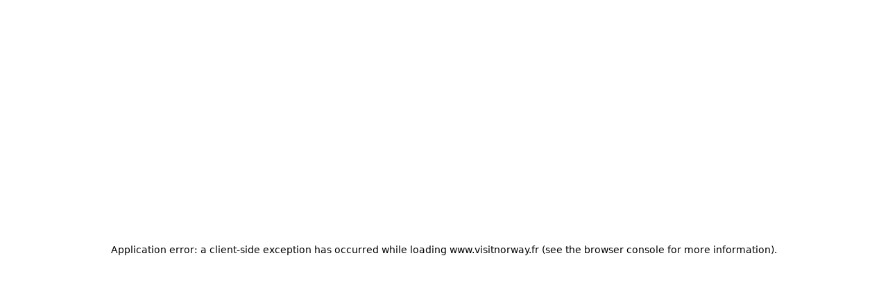

--- FILE ---
content_type: application/javascript; charset=UTF-8
request_url: https://www.visitnorway.fr/_next/static/chunks/app/%5B...slug%5D/page-80a86d92e92afb9e.js
body_size: -134
content:
(self.webpackChunk_N_E=self.webpackChunk_N_E||[]).push([[3048],{},_=>{_.O(0,[2724,3744,2942,119,9537,3444,8065,5459,9313,3416,5265,2128,8608,7912,6813,5600,6095,2703,9009,1992,4472,7954,3432,4200,752,2347,3131,7358],()=>_(_.s=752)),_N_E=_.O()}]);

--- FILE ---
content_type: application/javascript; charset=UTF-8
request_url: https://www.visitnorway.fr/_next/static/chunks/webpack-540cf826bb0ce09b.js
body_size: 2581
content:
(()=>{"use strict";var e={},t={};function r(a){var c=t[a];if(void 0!==c)return c.exports;var d=t[a]={id:a,loaded:!1,exports:{}},o=!0;try{e[a].call(d.exports,d,d.exports,r),o=!1}finally{o&&delete t[a]}return d.loaded=!0,d.exports}r.m=e,(()=>{var e=[];r.O=(t,a,c,d)=>{if(a){d=d||0;for(var o=e.length;o>0&&e[o-1][2]>d;o--)e[o]=e[o-1];e[o]=[a,c,d];return}for(var n=1/0,o=0;o<e.length;o++){for(var[a,c,d]=e[o],i=!0,f=0;f<a.length;f++)(!1&d||n>=d)&&Object.keys(r.O).every(e=>r.O[e](a[f]))?a.splice(f--,1):(i=!1,d<n&&(n=d));if(i){e.splice(o--,1);var s=c();void 0!==s&&(t=s)}}return t}})(),r.n=e=>{var t=e&&e.__esModule?()=>e.default:()=>e;return r.d(t,{a:t}),t},(()=>{var e,t=Object.getPrototypeOf?e=>Object.getPrototypeOf(e):e=>e.__proto__;r.t=function(a,c){if(1&c&&(a=this(a)),8&c||"object"==typeof a&&a&&(4&c&&a.__esModule||16&c&&"function"==typeof a.then))return a;var d=Object.create(null);r.r(d);var o={};e=e||[null,t({}),t([]),t(t)];for(var n=2&c&&a;"object"==typeof n&&!~e.indexOf(n);n=t(n))Object.getOwnPropertyNames(n).forEach(e=>o[e]=()=>a[e]);return o.default=()=>a,r.d(d,o),d}})(),r.d=(e,t)=>{for(var a in t)r.o(t,a)&&!r.o(e,a)&&Object.defineProperty(e,a,{enumerable:!0,get:t[a]})},r.f={},r.e=e=>Promise.all(Object.keys(r.f).reduce((t,a)=>(r.f[a](e,t),t),[])),r.u=e=>2942===e?"static/chunks/f1e8ff89-fe262e2596456507.js":119===e?"static/chunks/119-d176c51c2fdc6f39.js":5459===e?"static/chunks/5459-ef3b0cee8653dabb.js":5265===e?"static/chunks/5265-1a141da98baf3658.js":2128===e?"static/chunks/2128-7127e5a422f9c98c.js":7912===e?"static/chunks/7912-143984dc8c50459c.js":6813===e?"static/chunks/6813-b5c2a656733c71c6.js":5600===e?"static/chunks/5600-dd319de786e1f16b.js":2703===e?"static/chunks/2703-3a7acb67a65ce0da.js":830===e?"static/chunks/830-f88ff210639a7793.js":7954===e?"static/chunks/7954-487c517c82f66ef2.js":"static/chunks/"+(({2042:"reactPlayerTwitch",2723:"reactPlayerMux",2876:"cb3cd712",3392:"reactPlayerVidyard",3426:"bf0f7e36",6173:"reactPlayerVimeo",6328:"reactPlayerDailyMotion",6353:"reactPlayerPreview",6463:"reactPlayerKaltura",6887:"reactPlayerFacebook",7458:"reactPlayerFilePlayer",7570:"reactPlayerMixcloud",7627:"reactPlayerStreamable",7961:"47d363c2",8446:"reactPlayerYouTube",9175:"79a0d32f",9340:"reactPlayerWistia",9979:"reactPlayerSoundCloud"})[e]||e)+"."+({707:"dc94e3428467f8eb",1411:"f0db59e60bb811a1",1629:"11341eaa7acda4d7",1682:"6d403c4ff432155c",2042:"4e679073cc7b53c6",2723:"c1f83ab000c91635",2780:"64839e860f7944ba",2876:"f5fc6d4b753b3d6d",3392:"ea8eccc755c478ef",3426:"19481db71668aa4a",3581:"290a2b0094f3426f",4074:"4646b1a11e88eead",4388:"1ceb39c3d17106ca",5392:"60d1c92cbb303684",5956:"aab9ea09b7fd40ec",6173:"09f36e72fa6aa8de",6328:"91c8ea7c0c0c33b8",6332:"4ee97081e8189e0d",6353:"a369760de9987a5f",6463:"2654cabd8089b5a6",6887:"a61704b4fdc32944",7458:"59c0770e253466af",7570:"d3da14d6f61659cf",7627:"bfaf885aeec2a32f",7961:"14070976ed9b2b54",8231:"4f1d78168e497dd6",8446:"876311e11d41a88d",9043:"1a618683429d4050",9175:"20eb519f42102d88",9340:"11a54b017c9bb6b3",9979:"72c678470b9500cf"})[e]+".js",r.miniCssF=e=>{},r.g=function(){if("object"==typeof globalThis)return globalThis;try{return this||Function("return this")()}catch(e){if("object"==typeof window)return window}}(),r.o=(e,t)=>Object.prototype.hasOwnProperty.call(e,t),(()=>{var e={},t="_N_E:";r.l=(a,c,d,o)=>{if(e[a])return void e[a].push(c);if(void 0!==d)for(var n,i,f=document.getElementsByTagName("script"),s=0;s<f.length;s++){var l=f[s];if(l.getAttribute("src")==a||l.getAttribute("data-webpack")==t+d){n=l;break}}n||(i=!0,(n=document.createElement("script")).charset="utf-8",n.timeout=120,r.nc&&n.setAttribute("nonce",r.nc),n.setAttribute("data-webpack",t+d),n.src=r.tu(a)),e[a]=[c];var u=(t,r)=>{n.onerror=n.onload=null,clearTimeout(b);var c=e[a];if(delete e[a],n.parentNode&&n.parentNode.removeChild(n),c&&c.forEach(e=>e(r)),t)return t(r)},b=setTimeout(u.bind(null,void 0,{type:"timeout",target:n}),12e4);n.onerror=u.bind(null,n.onerror),n.onload=u.bind(null,n.onload),i&&document.head.appendChild(n)}})(),r.r=e=>{"undefined"!=typeof Symbol&&Symbol.toStringTag&&Object.defineProperty(e,Symbol.toStringTag,{value:"Module"}),Object.defineProperty(e,"__esModule",{value:!0})},r.nmd=e=>(e.paths=[],e.children||(e.children=[]),e),(()=>{var e;r.tt=()=>(void 0===e&&(e={createScriptURL:e=>e},"undefined"!=typeof trustedTypes&&trustedTypes.createPolicy&&(e=trustedTypes.createPolicy("nextjs#bundler",e))),e)})(),r.tu=e=>r.tt().createScriptURL(e),r.p="/_next/",(()=>{var e={8068:0,2724:0,3744:0};r.f.j=(t,a)=>{var c=r.o(e,t)?e[t]:void 0;if(0!==c)if(c)a.push(c[2]);else if(/^(2724|3744|8068)$/.test(t))e[t]=0;else{var d=new Promise((r,a)=>c=e[t]=[r,a]);a.push(c[2]=d);var o=r.p+r.u(t),n=Error();r.l(o,a=>{if(r.o(e,t)&&(0!==(c=e[t])&&(e[t]=void 0),c)){var d=a&&("load"===a.type?"missing":a.type),o=a&&a.target&&a.target.src;n.message="Loading chunk "+t+" failed.\n("+d+": "+o+")",n.name="ChunkLoadError",n.type=d,n.request=o,c[1](n)}},"chunk-"+t,t)}},r.O.j=t=>0===e[t];var t=(t,a)=>{var c,d,[o,n,i]=a,f=0;if(o.some(t=>0!==e[t])){for(c in n)r.o(n,c)&&(r.m[c]=n[c]);if(i)var s=i(r)}for(t&&t(a);f<o.length;f++)d=o[f],r.o(e,d)&&e[d]&&e[d][0](),e[d]=0;return r.O(s)},a=self.webpackChunk_N_E=self.webpackChunk_N_E||[];a.forEach(t.bind(null,0)),a.push=t.bind(null,a.push.bind(a))})(),r.nc=void 0})();
//# sourceMappingURL=webpack-540cf826bb0ce09b.js.map

--- FILE ---
content_type: application/javascript; charset=UTF-8
request_url: https://www.visitnorway.fr/_next/static/chunks/4200-67e50ba0e8ca1f3f.js
body_size: 24673
content:
(self.webpackChunk_N_E=self.webpackChunk_N_E||[]).push([[4200],{78:()=>{},203:()=>{},335:()=>{},818:()=>{},1036:()=>{},1037:()=>{},1142:()=>{},1323:()=>{},1358:()=>{},1713:()=>{},1781:()=>{},1822:()=>{},2019:()=>{},2100:()=>{},2597:()=>{},2601:()=>{},2825:()=>{},2852:()=>{},2858:()=>{},3200:()=>{},3488:()=>{},3521:()=>{},3578:()=>{},3657:()=>{},3840:()=>{},3964:()=>{},4192:()=>{},4221:()=>{},4406:()=>{},4826:()=>{},4907:()=>{},5174:(e,t,i)=>{"use strict";i.d(t,{default:()=>o});var l=i(73365),n=i(25867),r=i(86685),a=i(87576),s=i(42869);function o(e){let{items:t}=e;return(0,l.jsx)(n.p,{isFullWidth:!0,cards:t.filter(r.E).filter(e=>{var t,i,l;return(null==(t=e.media)?void 0:t.image)!==null&&(null==(l=e.media)||null==(i=l.image)?void 0:i.asset)!==void 0}).map((e,t,i)=>{var n,r,o,u,d,c,h,g,m,f,p;let[x,v]=function(e,t){let i=t>1?1e3:2e3,l=t>1?1200:1600;if(0==e);else if(1==e||2==e)return[i/.5,l/2/.5];return[i/.5,l/.5]}(t,i.length);return{image:(0,l.jsx)(s.default,{src:(0,a.d)(null==(n=e.media)?void 0:n.image,"commercial").url(),alt:(null==e||null==(r=e.media)?void 0:r.alt)||(null==e||null==(o=e.media)?void 0:o.altFallback)||e.title||e.titleFallback||"",width:x,height:v,placeholder:(null==(h=e.media)||null==(c=h.image)||null==(d=c.asset)||null==(u=d.metadata)?void 0:u.lqip)?"blur":void 0,blurDataURL:(null==(p=e.media)||null==(f=p.image)||null==(m=f.asset)||null==(g=m.metadata)?void 0:g.lqip)||void 0}),title:e.title||(null==e?void 0:e.titleFallback)||"",link:{href:"/events/".concat(e.url)}}})})}},5564:()=>{},5576:()=>{},5779:()=>{},5899:()=>{},5975:()=>{},6132:()=>{},6231:()=>{},6266:()=>{},6275:()=>{},6296:()=>{},6389:()=>{},6576:()=>{},6628:()=>{},6666:()=>{},6783:()=>{},6975:()=>{},7132:()=>{},7288:()=>{},7550:()=>{},7973:()=>{},8065:()=>{},8077:()=>{},8264:()=>{},8468:(e,t,i)=>{"use strict";i.d(t,{default:()=>u});var l=i(73365),n=i(23108),r=i(28299),a=i(21045),s=i(69535),o=i(86685);function u(e){let{config:t,items:i,t:u}=e,d=(null==t?void 0:t.sliderType)==="overlayedCard"?n.default:s.default;return i.length>1?(0,l.jsx)(r.F,{alignItems:"stretch",variant:(null==t?void 0:t.sliderType)=="oneColumnSlide"?"full":"default",children:i.filter(o.E).map((e,i)=>(0,l.jsx)(a.A,{index:i,children:(0,l.jsx)(d,{item:e,config:t||null,t:u})},(null==e?void 0:e._id)||i))}):(0,l.jsx)(d,{t:u,item:i[0],config:t||null})}},8528:()=>{},8552:()=>{},8573:()=>{},8705:()=>{},8847:()=>{},8947:()=>{},9298:()=>{},9386:()=>{},9495:(e,t,i)=>{"use strict";i.d(t,{default:()=>o});var l=i(73365),n=i(86685),r=i(28299),a=i(21045),s=i(11502);function o(e){let{items:t}=e;return t?t.length>1?(0,l.jsx)(r.F,{children:t.filter(n.E).map((e,i)=>(0,l.jsx)(a.A,{index:i,children:(0,l.jsx)(s.default,{item:e,numberOfItems:t.length})},(null==e?void 0:e._key)||i))}):(0,l.jsx)(s.default,{item:t[0],numberOfItems:1}):null}},9900:()=>{},10018:()=>{},10134:()=>{},10182:()=>{},10355:()=>{},10392:()=>{},10493:()=>{},10519:()=>{},10702:()=>{},10708:()=>{},11005:()=>{},11239:()=>{},11240:()=>{},11284:()=>{},11337:()=>{},11502:(e,t,i)=>{"use strict";i.d(t,{default:()=>h});var l=i(73365),n=i(44057),r=i(56105),a=i(28496),s=i(73588),o=i(20892),u=i(61933),d=i(77031),c=i(79985);function h(e){let{item:t,numberOfItems:i=1}=e;if(!t)return null;let h=t.image,{width:g,height:m}=function(e){let t=1==e?3:2==e?2:1;return{width:400*t,height:300*t}}(i);return(0,l.jsx)(c.C,{_key:t._key,children:(0,l.jsxs)(n.Z,{link:(0,u.x)({href:t.url||"/",isExternal:!1}),children:[h&&h.image&&(0,l.jsx)(r.M,{children:(0,l.jsx)(d.default,{image:h,imageBuilder:e=>e.width(g).height(m).fit("crop").crop("focalpoint"),imageProps:{width:g,height:m}})}),(0,l.jsxs)(a.b,{children:[(0,l.jsx)(s.L,{children:t.title}),(null==t?void 0:t.description)&&(0,l.jsx)(o.B,{noOfLines:5,children:t.description})]})]})})}},11565:()=>{},11638:()=>{},11671:()=>{},11697:()=>{},11952:(e,t,i)=>{"use strict";i.d(t,{default:()=>L});var l=i(73365),n=i(1521),r=i(22635),a=i(28385),s=i(57471),o=i(83265),u=i(92757),d=i(21040),c=i(86685),h=i(1702),g=i(69535),m=i(8604);let f=(0,m.createServerReference)("7f80d5ca0e861c5778e9ebf6ca5c1fd6021108b8ef",m.callServer,void 0,m.findSourceMapURL,"fetchItemsAction");var p=i(30971),x=i(60574),v=i(78407),y=i(20536),j=i(47861),b=i(21186);let w=e=>Array.isArray(e)?e.filter(Boolean).join(" ")||"":e||"",C=e=>e.replaceAll("&","and").replaceAll(" ","-").toLowerCase(),S=e=>({mainCategories:e.has("m")?e.getAll("m"):[],categories:e.has("c")?e.getAll("c"):[],query:e.has("q")?e.get("q"):"",regions:e.has("r")?e.getAll("r"):[],owners:e.has("o")?e.getAll("o"):[],places:e.has("p")?e.getAll("p"):[],municipality:e.has("k")?e.getAll("k"):[],counties:e.has("f")?e.getAll("f"):[],location:+("1"===e.get("l")),page:+(e.get("pa")||0),eco:+("1"===e.get("eco"))}),k={"listingMainCategory-110":(0,l.jsx)(p.X,{}),"listingMainCategory-111":(0,l.jsx)(x.X,{}),"listingMainCategory-119":(0,l.jsx)(p.X,{}),"listingMainCategory-118":(0,l.jsx)(p.X,{}),"listingMainCategory-114":(0,l.jsx)(v.r,{}),"listingMainCategory-115":(0,l.jsx)(y.E,{}),"listingMainCategory-19":(0,l.jsx)(j.R,{}),"listingMainCategory-23":(0,l.jsx)(b.q,{})},A=e=>{let{name:t}=e;return k[t]||(0,l.jsx)(p.X,{})};var _=i(84632),E=i(73314);function L(e){var t;let{title:i,description:m,items:p,titleVariant:x="h2",options:v,pagination:y,settings:j,t:b,dataProps:k}=e,L=(0,h.useSearchParams)(),[F,z]=(0,n.useState)(y.totalItems||0),[T,I]=(0,n.useState)(!1),[D,M]=(0,n.useState)(""),[R,N]=(0,n.useState)([]),[B,W]=(0,n.useState)(p),U=(0,n.useCallback)(async e=>{let t;window.history.replaceState(null,"",window.location.origin+window.location.pathname+"?".concat(e.toString()));let i=localStorage.getItem("location");i&&(t=JSON.parse(i));let l=S(e),{items:n,pagination:r}=await f({selectedOptions:l,location:1===l.location&&t?t:void 0,options:v,query:l.query||""});z(r.totalItems),W(n)},[v]),q=(0,n.useCallback)(async(e,t)=>{let i=S(L),l=(e,t)=>{let l=i[e];Array.isArray(l)&&"page"!==e&&"eco"!==e&&"location"!==e&&"query"!==e?("remove"===t?i[e]=[]:l.includes(t)?i[e]=l.filter(e=>e!==t):i[e]=[...l,t],i.page=0):"page"===e||"eco"===e||"location"===e?i[e]=+t:"query"===e&&(i[e]=t)};if(Array.isArray(e))for(let i of e)l(i,t);else l(e,t);i.categories=0==i.mainCategories.length?i.categories:i.categories.filter(e=>v.mainCategories.filter(e=>i.mainCategories.includes(e._id)).map(e=>{var t;return null==(t=e.listingSubcategories)?void 0:t.map(e=>e._id)}).flat().includes(e));let n=function(e){let t={mainCategories:"m",categories:"c",counties:"f",municipality:"k",owners:"o",regions:"r",page:"pa",lastIndex:"li",places:"p",location:"l",eco:"eco",query:"q"},i=new URLSearchParams;for(let[l,n]of Object.entries(e))if(Array.isArray(n))for(let e of n)i.has(t[l])?i.append(t[l],e):i.set(t[l],e);else n&&i.set(t[l],"".concat(n));return i}(i);await U(n)},[v.mainCategories,L,U]),P=(0,n.useMemo)(()=>{var e;let t;return e=async e=>{if(e.length>2){let t=[...R,e].map(e=>'"'.concat(e,'"')).join(" ").trim();await q("query",t)}else if(R.length>0){let e=R.map(e=>'"'.concat(e,'"')).join(" ").trim();await q("query",e)}else new URLSearchParams(location.search.slice(1)).has("q")&&await q("query","")},i=>{t&&clearTimeout(t),t=setTimeout(async()=>{await e(i)},500)}},[q,R]),O=[...v.hasRegions?[]:[{label:b["near-me"]||"Near me",defaultChecked:"1"===L.get("l")&&((null==(t=navigator)?void 0:t.geolocation)&&navigator.geolocation.getCurrentPosition(e=>{localStorage.setItem("location",JSON.stringify(e.toJSON()))},e=>console.log("err",e),{timeout:15e3,maximumAge:6e4}),!0),onChange:e=>{let{target:{checked:t}}=e;if(t){if(null!==localStorage.getItem("location")&&q("location","1"),!navigator.geolocation)return console.log("Geolocation is not supported");navigator.geolocation.getCurrentPosition(async e=>{localStorage.setItem("location",JSON.stringify(e.toJSON())),q("location","1")},e=>console.log("err",e),{timeout:15e3,maximumAge:6e4})}else q("location","0")}}],...j.eco?[{label:b["green-travel"]||"Eco certified travel providers",defaultChecked:"1"===L.get("eco"),onChange:e=>{let{target:{checked:t}}=e;q("eco",t?"1":"0")}}]:[]],{mainChips:J,availableCategories:K,regions:H}={mainChips:(v.mainCategories||[]).map((e,t)=>({id:t,value:b[C(w(e.name))]||w(e.name),mainId:e._id,subcategories:(e.listingSubcategories||[]).map(e=>e._id),icon:(0,l.jsx)(A,{name:e._id}),onClick:async()=>{await q("mainCategories",e._id)},isSelected:L.has("m",e._id)})),availableCategories:v.mainCategories.map(e=>e.listingSubcategories).concat(v.subcategories).flat().filter(c.E).map((e,t)=>({id:t,_id:e._id,value:b[C(w(e.name))]||w(e.name),isSelected:L.has("c",e._id),onClick:async()=>await q("categories",e._id)})),owners:v.owner.map((e,t)=>({id:t,value:e.name||"",isSelected:L.has("o",e._id),onClick:async()=>await q("owners",e._id)})),regions:v.hasRegions?[]:v.regions.map((e,t)=>({id:t,value:e.name||"",isSelected:L.has("r",e._id),onClick:async()=>await q("regions",e._id)}))};return(0,n.useEffect)(()=>{let e=new URLSearchParams(location.search.substring(1)),t=function(e){let t={};return(e.has("filter_keyword")&&(t.filter_keyword=e.get("filter_keyword")||void 0),e.has("filter_categories")&&(t.filter_categories=e.get("filter_categories")||void 0),e.has("filter_subcategories")&&(t.filter_subcategories=e.get("filter_subcategories")||void 0),e.has("filter_regions")&&(t.filter_regions=e.get("filter_regions")||void 0),Object.keys(t).length>0)?function(e){let t=arguments.length>1&&void 0!==arguments[1]?arguments[1]:"/all-listings/",i=function(e){let t={};try{if(e.filter_keyword){let i=JSON.parse(decodeURIComponent(e.filter_keyword));Array.isArray(i)&&i.length>0&&(t.q=i.map(e=>'"'.concat(e,'"')).join(" "))}if(e.filter_categories){let i=JSON.parse(decodeURIComponent(e.filter_categories));Array.isArray(i)&&(t.m=i.map(e=>"listingMainCategory-".concat(e)))}if(e.filter_subcategories){let i=JSON.parse(decodeURIComponent(e.filter_subcategories));Array.isArray(i)&&(t.c=i.map(e=>"listingSubcategory-".concat(e)))}if(e.filter_regions){let i=JSON.parse(decodeURIComponent(e.filter_regions));Array.isArray(i)&&(t.r=i.map(e=>"region-".concat(e)))}}catch(e){console.error("Error parsing legacy SimpleView URL parameters:",e)}return t}(e),l=new URLSearchParams;i.q&&l.set("q",i.q),i.m&&i.m.length>0&&i.m.forEach(e=>l.append("m",e)),i.c&&i.c.length>0&&i.c.forEach(e=>l.append("c",e)),i.r&&i.r.length>0&&i.r.forEach(e=>l.append("r",e));let n=l.toString();return"".concat(t).concat(n?"?".concat(n):"")}(t):null}(e);if(t){let e=t.includes("?")?t.split("?")[1]:"";window.history.replaceState(null,"",window.location.pathname+(e?"?".concat(e):"")),window.location.reload();return}if((e.has("q")||e.has("m")||e.has("c")||e.has("r")||e.has("o")||e.has("p")||e.has("k")||e.has("f")||e.has("l")||e.has("eco")||e.has("pa"))&&(U(e),e.has("q"))){let t=e.get("q")||"";M(t);let i=t.match(/"([^"]*)"/g);i&&N(i.map(e=>e.slice(1,-1)))}I(!0)},[U]),(0,l.jsx)(E.PreviewWrapper,{dataProps:k,children:(0,l.jsxs)(r.s,{children:[(0,l.jsxs)(a.K,{title:i||"",description:m||void 0,headingVariant:void 0==x||"h6"==x?"h2":x,itemsCount:F,switches:O,itemsCountText:b.results,children:[(0,l.jsx)(s.m,{searchQuery:D,onSearchChange:e=>{M(e),e.length>0&&P(e)},initialKeywords:R,onKeywordsChange:e=>{N(e),q("query",e.length>0?e.map(e=>'"'.concat(e,'"')).join(" ").trim():"")}}),T&&(0,l.jsxs)(l.Fragment,{children:[(0,l.jsx)(_.u,{label:b.regions||"Regions",options:H,categoryCount:L.getAll("r").length,category:"regions",total:F,t:b,categoryClick:q}),(0,l.jsx)(_.u,{label:b.categories||"Categories",options:0===J.length||0===J.filter(e=>e.isSelected).length?K:K.filter(e=>J.filter(e=>e.isSelected).map(e=>e.subcategories).flat().includes(e._id)),categoryCount:(0===J.length?K:K.filter(e=>J.map(e=>e.subcategories).flat().includes(e._id))).filter(e=>e.isSelected).length>0?(0===J.length?K:K.filter(e=>J.map(e=>e.subcategories).flat().includes(e._id))).filter(e=>e.isSelected).length:0,category:["categories","mainCategories"],total:F,categoryClick:q,displayChips:J.length>1,chipOptions:J,t:b})]})]}),(0,l.jsxs)(o.y,{children:[(0,l.jsx)(d.r,{templateColumns:{base:"1fr",md:"1fr 1fr 1fr",lg:"1fr 1fr 1fr 1fr"},gap:{base:"sm",xl:"md"},mb:"md",children:B.filter(c.E).map(e=>(0,l.jsx)(g.default,{item:e,config:{sliderType:"default",useProximity:!1,sortBy:null,useSlider:null,contentType:null,showItemDescription:!0,maxItemsToRender:10},t:b},e._id))}),(0,l.jsx)(u.d,{texts:{showingText:b.showing||"Showing",ofText:b.of||"of",previousRangeAriaLabel:b["previous-page"]||"previous",nextRangeAriaLabel:b["next-page"]||"next",currentRangeAriaLabel:(e,t)=>"".concat(b.from||"From",", ").concat(e," ").concat(b.to||"to"," ").concat(t)},itemsPerPage:12,totalItems:F,onPageChange:async(e,t)=>{await q("page","".concat(t))},pageIndex:+(L.get("pa")||0)})]})]})})}},11999:()=>{},12203:()=>{},12379:(e,t,i)=>{"use strict";i.d(t,{useStyleConfig:()=>W.useStyleConfig});var l=i(77026);i.o(l,"useStyleConfig")&&i.d(t,{useStyleConfig:function(){return l.useStyleConfig}});var n=i(42310);i.o(n,"useStyleConfig")&&i.d(t,{useStyleConfig:function(){return n.useStyleConfig}});var r=i(29691);i.o(r,"useStyleConfig")&&i.d(t,{useStyleConfig:function(){return r.useStyleConfig}});var a=i(72831);i.o(a,"useStyleConfig")&&i.d(t,{useStyleConfig:function(){return a.useStyleConfig}});var s=i(74666);i.o(s,"useStyleConfig")&&i.d(t,{useStyleConfig:function(){return s.useStyleConfig}});var o=i(64216);i.o(o,"useStyleConfig")&&i.d(t,{useStyleConfig:function(){return o.useStyleConfig}});var u=i(30179);i.o(u,"useStyleConfig")&&i.d(t,{useStyleConfig:function(){return u.useStyleConfig}});var d=i(47213);i.o(d,"useStyleConfig")&&i.d(t,{useStyleConfig:function(){return d.useStyleConfig}});var c=i(19409);i.o(c,"useStyleConfig")&&i.d(t,{useStyleConfig:function(){return c.useStyleConfig}});var h=i(69408);i.o(h,"useStyleConfig")&&i.d(t,{useStyleConfig:function(){return h.useStyleConfig}});var g=i(8065);i.o(g,"useStyleConfig")&&i.d(t,{useStyleConfig:function(){return g.useStyleConfig}});var m=i(33642);i.o(m,"useStyleConfig")&&i.d(t,{useStyleConfig:function(){return m.useStyleConfig}});var f=i(78);i.o(f,"useStyleConfig")&&i.d(t,{useStyleConfig:function(){return f.useStyleConfig}});var p=i(79476);i.o(p,"useStyleConfig")&&i.d(t,{useStyleConfig:function(){return p.useStyleConfig}});var x=i(20368);i.o(x,"useStyleConfig")&&i.d(t,{useStyleConfig:function(){return x.useStyleConfig}});var v=i(28019);i.o(v,"useStyleConfig")&&i.d(t,{useStyleConfig:function(){return v.useStyleConfig}});var y=i(65877);i.o(y,"useStyleConfig")&&i.d(t,{useStyleConfig:function(){return y.useStyleConfig}});var j=i(12628);i.o(j,"useStyleConfig")&&i.d(t,{useStyleConfig:function(){return j.useStyleConfig}});var b=i(49369);i.o(b,"useStyleConfig")&&i.d(t,{useStyleConfig:function(){return b.useStyleConfig}});var w=i(1713);i.o(w,"useStyleConfig")&&i.d(t,{useStyleConfig:function(){return w.useStyleConfig}});var C=i(73770);i.o(C,"useStyleConfig")&&i.d(t,{useStyleConfig:function(){return C.useStyleConfig}});var S=i(92290);i.o(S,"useStyleConfig")&&i.d(t,{useStyleConfig:function(){return S.useStyleConfig}});var k=i(89865);i.o(k,"useStyleConfig")&&i.d(t,{useStyleConfig:function(){return k.useStyleConfig}});var A=i(99712);i.o(A,"useStyleConfig")&&i.d(t,{useStyleConfig:function(){return A.useStyleConfig}});var _=i(27132);i.o(_,"useStyleConfig")&&i.d(t,{useStyleConfig:function(){return _.useStyleConfig}});var E=i(14121);i.o(E,"useStyleConfig")&&i.d(t,{useStyleConfig:function(){return E.useStyleConfig}});var L=i(70999);i.o(L,"useStyleConfig")&&i.d(t,{useStyleConfig:function(){return L.useStyleConfig}});var F=i(49421);i.o(F,"useStyleConfig")&&i.d(t,{useStyleConfig:function(){return F.useStyleConfig}});var z=i(26890);i.o(z,"useStyleConfig")&&i.d(t,{useStyleConfig:function(){return z.useStyleConfig}});var T=i(75249);i.o(T,"useStyleConfig")&&i.d(t,{useStyleConfig:function(){return T.useStyleConfig}});var I=i(22069);i.o(I,"useStyleConfig")&&i.d(t,{useStyleConfig:function(){return I.useStyleConfig}});var D=i(71915);i.o(D,"useStyleConfig")&&i.d(t,{useStyleConfig:function(){return D.useStyleConfig}});var M=i(28765);i.o(M,"useStyleConfig")&&i.d(t,{useStyleConfig:function(){return M.useStyleConfig}});var R=i(95340);i.o(R,"useStyleConfig")&&i.d(t,{useStyleConfig:function(){return R.useStyleConfig}});var N=i(38397);i.o(N,"useStyleConfig")&&i.d(t,{useStyleConfig:function(){return N.useStyleConfig}});var B=i(22010);i.o(B,"useStyleConfig")&&i.d(t,{useStyleConfig:function(){return B.useStyleConfig}});var W=i(93347)},12388:()=>{},12603:()=>{},12628:()=>{},12773:()=>{},12970:(e,t,i)=>{"use strict";i.d(t,{default:()=>o});var l=i(73365),n=i(25867),r=i(86685),a=i(87576),s=i(42869);function o(e){let{items:t}=e;return(0,l.jsx)(n.p,{isFullWidth:!0,cards:t.filter(r.E).filter(e=>{var t,i,l;return(null==(t=e.media)?void 0:t.image)!==null&&(null==(l=e.media)||null==(i=l.image)?void 0:i.asset)!==void 0}).map((e,t,i)=>{var n,r,o,u,d,c,h,g,m,f,p;let[x,v]=function(e,t){let i=t>1?1e3:2e3,l=t>1?1200:1600;if(0==e);else if(1==e||2==e)return[i/.5,l/2/.5];return[i/.5,l/.5]}(t,i.length);return{image:(0,l.jsx)(s.default,{src:(0,a.d)(null==(n=e.media)?void 0:n.image,"commercial").url(),alt:(null==e||null==(r=e.media)?void 0:r.alt)||(null==e||null==(o=e.media)?void 0:o.altFallback)||e.title||e.titleFallback||"",width:x,height:v,placeholder:(null==(h=e.media)||null==(c=h.image)||null==(d=c.asset)||null==(u=d.metadata)?void 0:u.lqip)?"blur":void 0,blurDataURL:(null==(p=e.media)||null==(f=p.image)||null==(m=f.asset)||null==(g=m.metadata)?void 0:g.lqip)||void 0}),title:e.title||(null==e?void 0:e.titleFallback)||"",link:{href:"/listings/".concat(e.url)}}})})}},13203:()=>{},13236:()=>{},13549:()=>{},13579:()=>{},13758:()=>{},14006:()=>{},14121:()=>{},14140:()=>{},14185:()=>{},14396:()=>{},14434:()=>{},14748:()=>{},14808:()=>{},14833:()=>{},14885:()=>{},15507:()=>{},15596:()=>{},15600:()=>{},16497:()=>{},16658:()=>{},16663:()=>{},16681:()=>{},16694:()=>{},16698:()=>{},16938:()=>{},16954:(e,t,i)=>{"use strict";i.r(t),i.d(t,{DarkMode:()=>l.QQ});var l=i(89132)},16970:()=>{},17372:()=>{},17403:()=>{},17485:()=>{},17598:()=>{},17792:()=>{},17891:(e,t,i)=>{"use strict";i.d(t,{default:()=>o});var l=i(73365),n=i(73314),r=i(71784),a=i(86685),s=i(91370);let o=e=>{let{alignment:t,buttons:i,alignItems:o,dataProps:u,...d}=e;return(0,l.jsx)(n.PreviewWrapper,{dataProps:u,children:(0,l.jsx)(r.az,{..."row"===t?{justifyContent:o||"start"}:{alignItems:o||"start"},justifyContent:o||"start",display:"flex",flexWrap:"wrap",flexDirection:t||"row",gap:"md",...d,children:(i||[]).filter(a.E).map(e=>(0,l.jsx)(r.az,{maxWidth:"fit-content",children:(0,l.jsx)(s.A,{...e})},e._key))})})}},18124:()=>{},18126:(e,t,i)=>{"use strict";i.d(t,{default:()=>g});var l=i(73365),n=i(44057),r=i(56105),a=i(61613),s=i(28496),o=i(73588),u=i(20892),d=i(18197),c=i.n(d),h=i(77031);function g(e){var t;return e&&e.sponsorLink?(0,l.jsxs)(n.Z,{children:[e.image&&(0,l.jsx)(r.M,{forceCopyright:!0,copyright:(null==(t=e.image)?void 0:t.credits)?{copyright:e.image.credits}:void 0,children:(0,l.jsx)(a.N,{as:c(),href:e.sponsorLink,children:(0,l.jsx)(h.default,{image:e.image,imageProps:{width:350,height:200,style:{objectFit:"cover"}}})})}),(0,l.jsxs)(s.b,{children:[(0,l.jsx)(a.N,{as:c(),href:e.sponsorLink,children:(0,l.jsx)(o.L,{headingVariant:"span",fontSize:"lg",children:e.title})}),(null==e?void 0:e.tagline)&&(0,l.jsx)(u.B,{noOfLines:3,children:e.tagline})]})]},e._id):null}},18169:()=>{},18293:()=>{},18527:()=>{},18602:()=>{},18639:()=>{},18924:()=>{},19045:()=>{},19299:()=>{},19409:()=>{},19444:(e,t,i)=>{"use strict";i.d(t,{default:()=>d,g:()=>u});var l=i(73365),n=i(1521),r=i(14858),a=i(69572);let s=e=>(e=>{let t="";for(let i of e)i.startsWith("[?")||""==t||(t+="."),t+=i.replace("['","").replace("']","").replace("?(@.","").replace(")","");return t})((0,r.A)(/\[(['\w'|\?(\@\._key=='{.*}*\)']*)\]/g,e)),o=(0,n.createContext)(!1),u=()=>(0,n.useContext)(o),d=e=>{let{children:t,values:i=[],keyToDocumentIdMap:r,documentType:u,isPreview:d=!1}=e;return(0,n.useEffect)(()=>{let e=()=>{let e=document.querySelectorAll('[data-pk^="pk"], [data-id], [data-k^="k"]');if(e&&e.length)for(let t of e){let e=t.dataset.id;if(e){let i=e.includes("image"),l=(0,a.TS)({id:e,type:i?"customImage":"video",path:i?"image":"type"});t.dataset.sanity=l().toString();continue}let l=t.dataset.k,n=t.dataset.pk||":";if(void 0===n||void 0!==t.dataset.sanity)continue;let[o]=n.replace("pk:","").split(":"),d=r.get("article");if(isNaN(+o)||""==o)if(!l)continue;else{let e=l.replace("k:","");if(isNaN(+(o="".concat(i.findIndex(t=>t.includes(e))))))continue;{let l=i[+o];if(!l)continue;let[,...n]=s(l).split(".").toReversed(),c="".concat(n.toReversed().join(".")),h=r.has(e)?{id:r.get(e),type:"savedSection",path:c}:{id:d,type:u,path:c},g=(0,a.TS)(h);t.dataset.sanity=g.toString();continue}}let c=i[+o];if(!c)continue;let h=s(c),g=(0,a.TS)({id:d,type:u,path:h.slice(0,-5)});t.dataset.sanity=g.toString()}};if(d){"loading"==document.readyState?document.addEventListener("DOMContentLoaded",e):e();let t=new MutationObserver(e);return t.observe(document.body,{childList:!0,subtree:!0}),()=>{document.removeEventListener("DOMContentLoaded",e),t.disconnect()}}},[i,d,r,u]),(0,l.jsx)(o.Provider,{value:d,children:t})}},19673:(e,t,i)=>{"use strict";i.d(t,{ErrorBoundary:()=>n});var l=i(1521);class n extends l.Component{static getDerivedStateFromError(){return{hasError:!0}}componentDidCatch(e,t){console.error("ErrorBoundary caught an error",e,t)}render(){if(this.state.hasError){var e;return null!=(e=this.props.fallback)?e:null}return this.props.children}constructor(...e){super(...e),this.state={hasError:!1}}}},19718:()=>{},19844:()=>{},19863:()=>{},19982:()=>{},20064:()=>{},20224:(e,t,i)=>{"use strict";i.d(t,{default:()=>d});var l=i(73365),n=i(20245),r=i(47481),a=i(87576),s=i(61933),o=i(66708),u=i(79985);function d(e){var t,i,d,c,h,g;let{item:m}=e,{image:f,alt:p,altFallback:x}=m.media||{},v=p||x||m.title||m.titleFallback||"";return f&&(0,l.jsx)(u.C,{_key:(0,o.i)(m),children:(0,l.jsx)(n.W,{title:m.title||m.titleFallback||"",image:(0,l.jsx)(r._,{src:(0,a.d)(f,"commercial").width(500).height(300).focalPoint((null==f||null==(t=f.hotspot)?void 0:t.x)||0,(null==f||null==(i=f.hotspot)?void 0:i.y)||0).url(),alt:v,height:300,width:500,placeholder:(null==f||null==(c=f.asset)||null==(d=c.metadata)?void 0:d.lqip)?"blur":void 0,blurDataURL:(null==f||null==(g=f.asset)||null==(h=g.metadata)?void 0:h.lqip)||void 0}),link:(0,s.x)({href:"/events/".concat(m.url)})})})}},20267:()=>{},20268:()=>{},20352:()=>{},20363:()=>{},20368:()=>{},20504:()=>{},21112:(e,t,i)=>{"use strict";i.d(t,{default:()=>A});var l=i(73365),n=i(25867),r=i(86685),a=i(77031);let s={src:"/_next/static/media/blueFlag.c6074884.png",height:216,width:233,blurDataURL:"[data-uri]",blurWidth:8,blurHeight:7};var o=i(42869),u=i(61933);function d(e){let{items:t,t:i}=e;return(0,l.jsx)(n.p,{isFullWidth:!0,title:i._title,description:i._description,cards:t.filter(r.E).filter(e=>null!==e.seo&&null!==e.seo.image&&null!==e.seo.image.image).map((e,t,i)=>{var n,r;return{image:(null==e||null==(n=e.seo)?void 0:n.image)?(0,l.jsx)(a.default,{image:null==e||null==(r=e.seo)?void 0:r.image,skipLoader:!0,imageBuilder:l=>{var n,r,a,s,o,u;return(null==e||null==(u=e.seo)||null==(o=u.image)||null==(s=o.image)||null==(a=s.asset)||null==(r=a.metadata)||null==(n=r.dimensions)?void 0:n.height)&&i.length>1?1==t||2==t?l.width(800).height(600).fit("crop").crop("focalpoint"):l.width(600).height(800).fit("crop").crop("focalpoint"):l.maxHeight(800)},imageProps:{fill:!0,style:{width:"100%",objectFit:"cover",overflowClipMargin:"content-box",overflow:"clip"}}}):(0,l.jsx)(o.default,{src:s,width:400,height:400,alt:"missing"}),title:e.title||"",link:(0,u.x)({href:(null==e?void 0:e.url)||"/"})}})})}var c=i(28299),h=i(21045),g=i(20245),m=i(66708),f=i(79985);function p(e){var t;let{item:i,config:n}=e;if(!i)return null;let r=null==(t=i.seo)?void 0:t.image;return r&&(0,l.jsx)(f.C,{_key:(0,m.i)(i),children:(0,l.jsx)(g.W,{width:(null==n?void 0:n.useSlider)?"100%":"sm",title:i.title||"",image:(0,l.jsx)(a.default,{image:r,skipLoader:!0,imageBuilder:e=>e.width(600).height(800).fit("crop").crop("focalpoint"),imageProps:{fill:!0,style:{width:"100%",objectFit:"cover",overflowClipMargin:"content-box",overflow:"clip"}}}),link:(0,u.x)({href:i.url||"/"})})})}var x=i(44057),v=i(56105),y=i(28496),j=i(73588),b=i(20892);function w(e){var t;let{item:i,config:n}=e;if(!i)return null;let r=null==(t=i.seo)?void 0:t.image;return(0,l.jsx)(f.C,{_key:(0,m.i)(i),children:(0,l.jsxs)(x.Z,{link:(0,u.x)({href:i.url||"/",isExternal:!1}),children:[r&&r.image&&(0,l.jsx)(v.M,{children:(0,l.jsx)(a.default,{image:r,imageBuilder:e=>e.width((null==n?void 0:n.sliderType)=="oneColumnSlide"?1200:400).height((null==n?void 0:n.sliderType)=="oneColumnSlide"?900:300).fit("crop").crop("focalpoint"),imageProps:{...function(){let e=arguments.length>0&&void 0!==arguments[0]?arguments[0]:"default",t="oneColumnSlide"==e?3:1;return{width:400*t,height:300*t}}(null==n?void 0:n.sliderType)}})}),(0,l.jsxs)(y.b,{children:[(0,l.jsx)(j.L,{children:i.title}),(null==n?void 0:n.showItemDescription)&&(0,l.jsx)(b.B,{noOfLines:5,children:i.description})]})]})})}function C(e){let{config:t,items:i,t:n}=e;if(!i)return null;let a=(null==t?void 0:t.sliderType)==="overlayedCard"?p:w;return i.length>1?(0,l.jsx)(c.F,{variant:(null==t?void 0:t.sliderType)=="oneColumnSlide"?"full":"default",children:i.filter(r.E).map((e,i)=>(0,l.jsx)(h.A,{index:i,children:(0,l.jsx)(a,{item:e,config:t,t:n})},(null==e?void 0:e._id)||i))}):(0,l.jsx)(a,{t:n,item:i[0],config:t})}var S=i(21040);function k(e){var t;let{items:i,config:n,t:a}=e,s=(null==n?void 0:n.sliderType)=="overlayedCard"?p:w;return(0,l.jsx)(S.r,{columns:(t=i.length)>2?{base:1,md:2,lg:3}:{base:1,md:t},spacing:"sm",my:"md",children:i.filter(e=>void 0!==e&&(0,r.E)(e)).map(e=>(0,l.jsx)(s,{item:e,config:n,t:a},e._id))})}function A(e){let{config:t,items:i,t:n}=e,r=(null==t?void 0:t.sliderType)=="cardGridTwo"?d:(null==t?void 0:t.useSlider)||(null==t?void 0:t.sliderType)=="oneColumnSlide"?C:k;return(0,l.jsx)(r,{config:t,items:i,t:n})}},21721:()=>{},21812:()=>{},21863:()=>{},22010:()=>{},22060:()=>{},22067:()=>{},22069:()=>{},22305:(e,t,i)=>{"use strict";i.d(t,{default:()=>a});var l=i(73365),n=i(4267),r=i(67661);let a=e=>{let{background:t="green",highlightedHotlinkGroups:i=[],dataProps:a,t:s}=e,o=(i||[]).filter(e=>e.hotlinks&&e.hotlinks.filter(e=>null!==e&&null!==e.url).length>0).map(e=>({...e,hotlinks:(e.hotlinks||[]).filter(e=>null!==e&&null!==e.url).map(e=>({href:e.url,label:e.label||""}))}));return(0,l.jsx)(n.m,{as:"article",variant:"full",...a,children:(0,l.jsx)(r.o,{isFullWidth:!0,dataAttributes:{width:"auto"},numColumns:(e=>{switch(e.length){case 1:default:return 1;case 2:return 2;case 3:return 3}})(o),variant:t||void 0,highlightedHotlinks:o.map(e=>({title:e.title||"",links:e.hotlinks})),expandTexts:{showLessText:(null==s?void 0:s["show-less"])||"Show less",showMoreText:(null==s?void 0:s["show-more"])||"Show more"}})})}},22465:()=>{},22537:(e,t,i)=>{"use strict";i.r(t),i.d(t,{Box:()=>l.az,Link:()=>n.N});var l=i(71784),n=i(34738)},22634:()=>{},22774:()=>{},22920:()=>{},23108:(e,t,i)=>{"use strict";i.d(t,{default:()=>d});var l=i(73365),n=i(20245),r=i(47481),a=i(87576),s=i(61933),o=i(66708),u=i(79985);function d(e){var t,i,d,c,h,g;let{item:m}=e,{image:f,alt:p,altFallback:x}=m.media||{},v=p||x||m.title||m.titleFallback||"";return f&&(0,l.jsx)(u.C,{_key:(0,o.i)(m),children:(0,l.jsx)(n.W,{title:m.title||m.titleFallback||"",image:(0,l.jsx)(r._,{src:(0,a.d)(f,"commercial").width(500).height(300).focalPoint((null==f||null==(t=f.hotspot)?void 0:t.x)||0,(null==f||null==(i=f.hotspot)?void 0:i.y)||0).url(),alt:v,height:300,width:500,placeholder:(null==f||null==(c=f.asset)||null==(d=c.metadata)?void 0:d.lqip)?"blur":void 0,blurDataURL:(null==f||null==(g=f.asset)||null==(h=g.metadata)?void 0:h.lqip)||void 0}),link:(0,s.x)({href:"/listings/".concat(m.url)})})})}},23401:()=>{},23471:(e,t,i)=>{"use strict";i.r(t),i.d(t,{Table:()=>l.X,TableCaption:()=>n.r,TableContainer:()=>r.K,Tbody:()=>a.N,Td:()=>s.Td,Th:()=>o.Th,Thead:()=>u.d,Tr:()=>d.Tr});var l=i(76183),n=i(11846),r=i(91178),a=i(78096),s=i(41495),o=i(15723),u=i(16862),d=i(49577)},23810:()=>{},24176:()=>{},24316:()=>{},24460:()=>{},24619:()=>{},24917:()=>{},25007:()=>{},25013:()=>{},25051:()=>{},25352:()=>{},25453:()=>{},25517:()=>{},25524:()=>{},25763:()=>{},25883:()=>{},26105:()=>{},26175:(e,t,i)=>{"use strict";i.d(t,{default:()=>s});var l=i(73365),n=i(94186),r=i(77031),a=i(79985);function s(e){let{aspectRatio:t,image:i,dataProps:s}=e;if(null==i||null==i.image)return null;let{height:o,width:u}="avatar"==t?{width:300,height:300}:{width:1200,height:900};return(0,l.jsx)(a.C,{_key:null==s?void 0:s["data-k"],children:(0,l.jsx)(n.U,{variant:t||"landscape",children:(0,l.jsx)(r.default,{imageBuilder:e=>"avatar"===t?e.crop("focalpoint").auto("format").width(u).height(o).fit("crop"):e,skipLoader:"avatar"==t,showCopyright:!0,imageProps:{fill:!0,style:{objectFit:"cover"}},image:i})})})}},26209:()=>{},26306:()=>{},26322:()=>{},26596:()=>{},26678:()=>{},26745:()=>{},26810:()=>{},26853:()=>{},26890:()=>{},26911:()=>{},27132:()=>{},27152:()=>{},27286:()=>{},27379:()=>{},27574:(e,t,i)=>{"use strict";i.d(t,{a:()=>n});var l=i(1521);function n(){let e=arguments.length>0&&void 0!==arguments[0]?arguments[0]:768,[t,i]=(0,l.useState)(void 0);return(0,l.useEffect)(()=>{let t=window.matchMedia("(max-width: ".concat(e-1,"px)")),l=()=>{i(window.innerWidth<e)};return t.addEventListener("change",l),i(window.innerWidth<e),()=>{t.removeEventListener("change",l)}},[e]),!!t}},27943:()=>{},27961:()=>{},27963:()=>{},28019:()=>{},28075:()=>{},28224:()=>{},28227:(e,t,i)=>{"use strict";i.r(t),i.d(t,{Box:()=>l.az});var l=i(71784)},28314:()=>{},28369:()=>{},28404:(e,t,i)=>{"use strict";i.d(t,{default:()=>h});var l=i(73365),n=i(4267),r=i(42595);i(73701);var a=i(1521),s=i(77031),o=i(99924),u=i(34367),d=i(62308);(0,o.A)((0,u.A)(/([a-z])([A-Z])/g,"$1-$2"),d.A);let c=function(e){let t=arguments.length>1&&void 0!==arguments[1]?arguments[1]:300;return(e=>{if("string"!=typeof e)return"";if(e.length<=t)return e;let i=e.slice(0,t),l=i.lastIndexOf(" ");return(l>0?i.slice(0,l):i).trimEnd()+"..."})(e)},h=e=>{let{title:t,description:i,groups:o,firstGroupIsOpen:u,t:d,dataProps:h}=e,g=[{title:"",items:[]}],[m,f]=(0,a.useState)(g),p="pk.eyJ1IjoidmlzaXRub3J3YXkiLCJhIjoiY2p2ZXd6N2FxMHNodjQzcDZ6eWZzczc2YyJ9.SKR8r-oEFusQxkBUhsLQNg";return((0,a.useEffect)(()=>{f(()=>(null==o?void 0:o.map(e=>{var t,i;return{title:e.title||"",items:(null==e||null==(t=e.items)?void 0:t.length)?((e,t,i)=>e&&Array.isArray(e)?e.filter(e=>{var t,i,l,n;return(null==e||null==(t=e.geolocation)?void 0:t.lat)&&(null==e||null==(i=e.geolocation)?void 0:i.lng)||(null==e||null==(l=e.location)?void 0:l.lat)&&(null==e||null==(n=e.location)?void 0:n.lng)}).map((e,n)=>{var r,a,o,u,d,h,g,m,f;return{id:n,headline:e.title,description:c(e.description),latitude:(null==(r=e.geolocation)?void 0:r.lat)||(null==(a=e.location)?void 0:a.lat)||0,longitude:(null==(o=e.geolocation)?void 0:o.lng)||(null==(u=e.location)?void 0:u.lng)||0,link:{href:e.slug||e.url,label:t["read-more"]||"Read more"},image:(null==e||null==(d=e.media)?void 0:d.image)||(null==e||null==(h=e.seo)?void 0:h.image)||e.image?(0,l.jsx)(s.default,{image:(null==e||null==(g=e.media)?void 0:g.image)||(null==e||null==(m=e.seo)?void 0:m.image)||e.image,dataset:(null==(f=e.media)?void 0:f.image)?"commercial":"",imageProps:{width:400,height:300}}):void 0,type:(()=>{switch(i){case"articles":default:return"article";case"listings":return"listing";case"events":return"business"}})()}}):[])(e.items,d,(null==(i=e.feedSettings)?void 0:i.source)||"articles"):[]}}).filter(e=>e.items.length>0))||[])},[o,d]),p)?0===m.length||m.every(e=>0===e.items.length)?null:(0,l.jsx)(n.m,{as:"section",className:"fullWidth expand",variant:"full",py:"lg",...h,children:(0,l.jsx)(r.O,{heading:t||void 0,paragraph:i||void 0,firstAccordionOpen:u||!1,lists:m.length>0?m:g,accessTokenKey:p})}):(console.error("Mapbox access token is not set"),null)}},28508:(e,t,i)=>{"use strict";i.r(t),i.d(t,{Box:()=>l.az,Text:()=>n.E});var l=i(71784),n=i(83030)},28675:()=>{},28765:()=>{},28780:()=>{},28781:()=>{},28856:()=>{},29064:(e,t,i)=>{"use strict";i.r(t),i.d(t,{Box:()=>l.az,ListIcon:()=>n.kp,ListItem:()=>n.ck,Text:()=>r.E});var l=i(71784),n=i(67686),r=i(83030)},29434:()=>{},29627:(e,t,i)=>{"use strict";i.r(t),i.d(t,{List:()=>l.B8,OrderedList:()=>l._J,UnorderedList:()=>l.Xy});var l=i(67686)},29691:()=>{},29730:(e,t,i)=>{"use strict";i.d(t,{default:()=>p});var l=i(73365),n=i(52192),r=i(4267),a=i(43492),s=i(99733),o=i(55543),u=i(78271),d=i(37688),c=i(71784),h=i(1521),g=i(69492),m=i(73738);let f={id:"route-layer",type:"line",source:"route-source",layout:{"line-join":"round","line-cap":"round"},paint:{"line-color":"#004DE8","line-width":2}};function p(e){var t,i,p,x;let{items:v,geoFeature:y}=e,j=(i=null==y||null==(t=y.routes)?void 0:t[0])?{...i.geometry,coordinates:(null==i||null==(x=i.geometry)||null==(p=x.coordinates)?void 0:p.map(e=>{let{lng:t,lat:i}=e;return[t,i]}))||[]}:{type:"geojson",coordinates:[]},b=(0,h.useRef)(null),[w,C]=(0,h.useState)("list"),[S,k]=(0,h.useState)(null);return(0,l.jsx)(l.Fragment,{children:v&&(0,l.jsx)(n.KU,{children:(0,l.jsxs)(r.m,{variant:"content",children:[(0,l.jsx)(m.A,{headingVariant:"h2",title:e.title||"",description:e.description||"",sectionHeadingProps:{mb:"none"}}),(0,l.jsxs)(d.s,{overflowX:"hidden",direction:{base:"column-reverse",md:"row"},children:[(0,l.jsx)(c.az,{width:{md:"md",lg:"lg",xl:"2xl","2xl":"3xl"},pl:{base:"2xs",sm:"xs",md:"3xs"},pt:{base:"xs",md:"2xs"},borderTopRadius:{xs:"lg",md:"0"},borderRightRadius:{md:"lg"},bg:"brand.blue.100",zIndex:1,mr:{md:"-5"},mt:{xs:"-5",md:"0"},children:(0,l.jsx)(c.az,{mr:"sm",overflowY:"auto",maxHeight:"43rem",sx:{"&::-webkit-scrollbar":{width:"0.125rem"},"&::-webkit-scrollbar-track":{marginBlock:"0.75rem",background:" brand.blackAlpha.100"},"&::-webkit-scrollbar-thumb":{backgroundColor:"brand.blackAlpha.700",borderRadius:"6rem"}},children:"item"===w&&S?(0,l.jsx)(a.H,{...S,onBackButtonClick:()=>{C("list"),k(null)}}):(0,l.jsx)(c.az,{p:"sm",children:null==v?void 0:v.map((e,t)=>(0,l.jsxs)(s.z,{py:"xs",borderBottom:"1px solid var(--chakra-colors-brand-blackAlpha-50)",cursor:"pointer",onClick:()=>{k(e),C("item")},children:[(0,l.jsx)(c.az,{w:"1.75rem",h:"1.75rem",bg:"brand.blue.400",borderRadius:"full",color:"white",display:"flex",alignItems:"center",justifyContent:"center",fontSize:"sm",flex:"none",children:t+1}),(0,l.jsx)(o.D,{as:"h3",size:{base:"md",md:"sm"},children:e.headline})]},e._id))})})}),(0,l.jsxs)(u.T5,{accessTokenKey:"pk.eyJ1IjoidmlzaXRub3J3YXkiLCJhIjoiY2p2ZXd6N2FxMHNodjQzcDZ6eWZzczc2YyJ9.SKR8r-oEFusQxkBUhsLQNg",height:{base:"31rem",md:"44rem"},style:"norway",mapRef:b,width:"100%",id:"route-".concat(e._key),onLoaded:()=>{var e;return null==(e=b.current)?void 0:e.fitBounds(v.reduce((e,t)=>{let[i,l,n,r]=e,[a,s]=t.location;return[Math.max(i,a+.002),Math.max(l,s+.002),Math.min(n,a-.002),Math.min(r,s-.002)]},[-1/0,-1/0,1/0,1/0]),{maxDuration:1})},children:[j&&(0,l.jsx)(g.kL,{id:"route-source",type:"geojson",data:j,children:(0,l.jsx)(g.Wd,{...f})}),v.map((e,t)=>(0,l.jsx)(g.pH,{longitude:e.longitude,latitude:e.latitude,anchor:"center",children:(0,l.jsx)(c.az,{bg:"brand.blue.400",style:{width:"1.7rem",height:"1.7rem",color:"white",borderRadius:"50%",display:"flex",alignItems:"center",justifyContent:"center"},children:t+1})},e._id))]})]})]})})})}},29926:()=>{},29981:()=>{},30166:()=>{},30179:()=>{},30189:()=>{},30276:()=>{},30314:()=>{},30381:()=>{},30387:()=>{},30840:()=>{},30911:()=>{},31060:()=>{},31070:()=>{},31086:()=>{},31210:()=>{},31520:()=>{},31657:()=>{},31677:()=>{},31818:()=>{},31907:()=>{},32341:()=>{},32604:()=>{},32641:()=>{},32909:()=>{},32961:()=>{},33146:(e,t,i)=>{"use strict";i.d(t,{ContactCard:()=>x});var l=i(73365),n=i(1521),r=i(44057),a=i(20892),s=i(88485),o=i(36361),u=i(91527),d=i(61613),c=i(25934),h=i(37688),g=i(96148),m=i(83030),f=i(75414),p=i(98213);function x(e){var t,i,x;let{contact:v,phoneLabel:y,emailLabel:j,copyLabel:b,copySuccessLabel:w}=e,[C,S]=(0,n.useState)(!1),{onCopy:k,hasCopied:A}=(0,c.i)(null!=(x=null==v?void 0:v.phone)?x:"");if(!v)return(0,l.jsx)(l.Fragment,{});let _=(null==(i=v.avatar)||null==(t=i.image)?void 0:t.asset)?(0,p.A)(v.avatar,64,64):void 0;return(0,l.jsxs)(r.Z,{as:"li",bg:"gray",padding:"0.9375rem",borderRadius:"md",height:"100%",children:[(0,l.jsxs)(h.s,{gap:"3xs",children:[(0,l.jsx)(g.e,{name:v.name||"",src:_,size:"lg",mr:"2xs"}),(0,l.jsxs)(a.B,{children:[(0,l.jsx)(s.W,{children:(0,l.jsx)(m.E,{size:"sm",children:v.name})}),v.jobTitle&&(0,l.jsx)(m.E,{size:"sm",children:v.jobTitle}),v.company&&(0,l.jsx)(m.E,{size:"sm",children:v.company})]})]}),(0,l.jsx)(o.w,{mt:"auto",children:(0,l.jsxs)(h.s,{gap:"sm",wrap:"wrap",alignItems:"center",children:[v.phone&&(0,l.jsx)(f.m,{label:A?w:b,hasArrow:!0,placement:"top",closeOnClick:!1,children:(0,l.jsx)(u.$,{size:"xs",variant:"secondary","aria-label":"Reveal and copy phone number",onClick:()=>{S(!0),k()},children:C?v.phone:y})}),v.email&&(0,l.jsx)(d.N,{size:"xs",variant:"ghost",href:"mailto:".concat(v.email),isExternal:!0,children:j})]})})]})}},33165:()=>{},33400:()=>{},33642:()=>{},33851:()=>{},34229:()=>{},34467:()=>{},34546:()=>{},34620:()=>{},34799:()=>{},34872:()=>{},34919:(e,t,i)=>{"use strict";i.d(t,{C:()=>n});var l=i(98213);let n=e=>{let{type:t,id:i,placeholderImage:n,thumbTime:r}=e;return null!==n?(0,l.A)(n,1200,675):"mux"==t&&i?"https://image.mux.com/".concat(i,"/thumbnail.webp?time=").concat(null!=r?r:0):void 0}},34955:(e,t,i)=>{"use strict";i.d(t,{default:()=>s});var l=i(73365),n=i(1521),r=i(21149),a=i(48882);function s(e){let{facets:t,children:i,indexName:s}=e,o=(0,r.Kg)(r.Sn).addConfig(e=>({...e,indexName:s,params:{...e.params,facetFilters:["locale:"+a.Hg]}})).addFacets(t||[]).build(),u=n.Children.map(i,e=>(0,n.isValidElement)(e)?n.cloneElement(e,{searchClient:o,indexName:s}):e);return(0,l.jsx)(l.Fragment,{children:u})}},34983:()=>{},35034:()=>{},35235:()=>{},35352:()=>{},35406:()=>{},35517:()=>{},35855:()=>{},36024:()=>{},36089:()=>{},36181:()=>{},36188:()=>{},36312:()=>{},36618:()=>{},36686:()=>{},36838:()=>{},36857:()=>{},36907:()=>{},36912:()=>{},37004:()=>{},37173:()=>{},37382:()=>{},37652:()=>{},37745:()=>{},37862:()=>{},38141:()=>{},38346:()=>{},38397:()=>{},38770:()=>{},39015:()=>{},39112:()=>{},39233:()=>{},39256:()=>{},39395:()=>{},39579:()=>{},39662:()=>{},39675:()=>{},39979:()=>{},40039:()=>{},40042:()=>{},40130:()=>{},40139:()=>{},40305:()=>{},40563:()=>{},40688:()=>{},40917:()=>{},40938:()=>{},40942:()=>{},40949:()=>{},41305:()=>{},41362:()=>{},41692:(e,t,i)=>{"use strict";i.d(t,{K:()=>l.KU});var l=i(69492)},42124:()=>{},42210:()=>{},42310:()=>{},42373:()=>{},42446:()=>{},42746:()=>{},42806:()=>{},42998:()=>{},43089:(e,t,i)=>{"use strict";i.d(t,{default:()=>T});var l=i(73365),n=i(86685),r=i(17419),a=i(1521),s=i(77031),o=i(80128),u=i(67756),d=i(80323),c=i(34919);let h=e=>{let{video:t}=e,{url:i,credits:n,use_hls:r,type:s,placeholderImage:o}=t,[h,g]=(0,a.useState)(i),m=t&&("id"in t?t.id:"oldMuxId"in t&&t.oldMuxId),f={loop:!0,autoplay:!0,mute:!0,lazy:!0,objectFit:"cover",useNativeControls:"youtube"==s,ssr:!1,posterSrc:(0,c.C)({type:s,id:m||null,placeholderImage:o,thumbTime:t&&"thumbTime"in t?t.thumbTime:0}),copyright:n?{copyright:n}:void 0};return(0,a.useEffect)(()=>{("mux"==s||"vimeo"==s)&&m&&(0,d.m)(m,s,!!r).then(e=>{g(e)})},[m,s,r]),!!h&&(0,l.jsx)(u.C,{...f,src:h,height:"100%"})};function g(e){let{assets:t,isMobile:i,mobileAssets:n}=e,[r,u]=(0,a.useState)((i&&n||t).filter(e=>null!==e&&null!==e.asset).map(e=>{var t,i,n,r,a,o,u,d,c,g;return"customImage"==e._type?(0,l.jsx)(s.default,{image:e.asset,imageBuilder:e=>e.fit("crop").crop("focalpoint"),imageProps:{fill:!0,style:{objectFit:"cover",width:"100%",height:"100%"},width:(null==e||null==(a=e.asset)||null==(r=a.image)||null==(n=r.asset)||null==(i=n.metadata)||null==(t=i.dimensions)?void 0:t.width)||800,height:(null==e||null==(g=e.asset)||null==(c=g.image)||null==(d=c.asset)||null==(u=d.metadata)||null==(o=u.dimensions)?void 0:o.height)||600}},e.asset._id+e.scrollKey):(0,l.jsx)(h,{video:e.asset},e.asset._id+e.scrollKey)}).filter(Boolean));return(0,a.useEffect)(()=>{let{width:e,height:r}=window.screen;u((i&&n||t).filter(e=>null!==e&&null!==e.asset).map(t=>{var i,n,a,o,u,d,c,g,m,f;return"customImage"==t._type?(0,l.jsx)(s.default,{skipLoader:!0,image:t.asset,imageBuilder:t=>{let i=t;return e&&r&&(i=t.width(e).height(r)),i.fit("crop").crop("focalpoint")},imageProps:{fill:!0,style:{objectFit:"cover",width:"100%",height:"100%"},width:e||(null==t||null==(u=t.asset)||null==(o=u.image)||null==(a=o.asset)||null==(n=a.metadata)||null==(i=n.dimensions)?void 0:i.width)||800,height:r||(null==t||null==(f=t.asset)||null==(m=f.image)||null==(g=m.asset)||null==(c=g.metadata)||null==(d=c.dimensions)?void 0:d.height)||600}},t.asset._id+t.scrollKey):(0,l.jsx)(h,{video:t.asset},t.asset._id+t.scrollKey)}).filter(Boolean))},[t,i,n]),(0,l.jsx)(o.i,{children:r})}var m=i(39716),f=i(65359),p=i(20628),x=i(3375),v=i(99606),y=i(28657),j=i(71784),b=i(91370),w=i(79985),C=i(17891);function S(e){let{section:t}=e;return(0,l.jsx)(j.az,{display:"flex",flexDirection:"column",children:(t.content||[]).map(e=>{switch(e._type){case"textBlock":return e.text&&(0,l.jsx)(w.C,{_key:e._key,children:(0,l.jsx)(j.az,{mb:"2xs",children:(0,l.jsx)(v.RK,{value:e.text,components:y.f})},e._key)},e._key);case"buttonList":return(0,l.jsx)(C.default,{mb:"md",alignItems:e.alignItems,buttons:e.buttons,alignment:e.alignment},e._key);case"button":return(0,l.jsx)(j.az,{display:"flex",mb:"8px",justifyContent:(e=>{switch(e){case"left":default:return"flex-start";case"center":return"center";case"right":return"flex-end"}})(e.alignment),children:(0,l.jsx)(b.A,{size:e.size,style:e.style,link:e.link,alignment:e.alignment,_key:e._key})},e._key)}})})}var k=i(89132),A=i(61613),_=i(18197),E=i.n(_);function L(e){let{section:t}=e,i=t.isDark?k.QQ:a.Fragment;return(0,l.jsx)(i,{children:(0,l.jsxs)(j.az,{display:"flex",flexDirection:"column",alignItems:(e=>{switch(e){case"left":default:return"flex-start";case"center":return"center";case"right":return"flex-end"}})(t.alignment),children:["Text",(t.content||[]).map(e=>{switch(e._type){case"textBlock":return e.text&&(0,l.jsx)(w.C,{_key:e._key,children:(0,l.jsx)(v.RK,{value:e.text,components:y.f},e._key)},e._key);case"buttonList":return(0,l.jsx)(C.default,{mb:"md",alignItems:e.alignItems,buttons:e.buttons,alignment:e.alignment,_key:e._key},e._key);case"button":var t,i;return(0,l.jsx)(w.C,{_key:e._key,children:(0,l.jsx)(A.N,{as:E(),size:e.size||"md",variant:e.style||"primary",href:(null==(t=e.link)?void 0:t.url)||"/",withArrow:!0,children:(null==(i=e.link)?void 0:i.label)||""},e._key)},e._key)}})]})})}function F(e){let{content:t}=e,i=t.map(e=>(e||[]).map(e=>{switch(e._type){case"scrollQuote":var t,i;return(0,l.jsx)(m.w,{avatar:(null==(i=e.avatar)||null==(t=i.asset)?void 0:t.url)?{src:e.avatar.asset.url}:void 0,quote:e.quote||"",attribution:e.author||void 0,supportingText:e.supportingText||void 0,alignment:"right"==e.alignment||null==e.alignment?"left":e.alignment});case"scrollText":return(0,l.jsx)(f.F,{alignment:"right"==e.alignment||null==e.alignment?"left":e.alignment,children:(0,l.jsx)(L,{section:e})});case"scrollTextbox":return(0,l.jsx)(p.m,{isWide:!!e.isWide,opacity:e.opacity||100,alignment:null==e.alignment?"left":e.alignment,variant:e.isDark?"dark":"light",children:(0,l.jsx)(S,{section:e})})}})).flat();return(0,l.jsx)(x.B,{sectionEffects:t.filter(n.E).map(()=>"fade"),sections:t.filter(n.E).map(e=>e.length),children:i})}var z=i(27574);function T(e){let t=(0,z.a)(),i=(e.scrollSlides||[]).map(e=>e.backDrop.assets).filter(n.E),a=(e.scrollSlides||[]).map(e=>e.backDrop.mobileAssets||e.backDrop.assets).filter(n.E),s=(e.scrollSlides||[]).map(e=>e.content).filter(n.E),o=i.map(e=>null==e?null:{copyright:e.asset.credits||"",description:e.asset.title||void 0}).filter(n.E);return(0,l.jsxs)(r.L,{copyrights:o,children:[(0,l.jsx)(g,{isMobile:t,assets:i,mobileAssets:a}),(0,l.jsx)(F,{content:s})]})}},43116:()=>{},43280:()=>{},43288:()=>{},43373:()=>{},43574:(e,t,i)=>{"use strict";i.r(t),i.d(t,{SectionHeading:()=>d,default:()=>c});var l=i(73365),n=i(42821),r=i(44038),a=i(59466),s=i(92432),o=i(91370),u=i(71784);let d=e=>{let{title:t,description:i,subtitle:d,variant:c="section",headingVariant:h="h2",linkOptions:g,alignment:m,dataProps:f,sectionId:p,sectionHeadingProps:x}=e;return(0,l.jsxs)(n.B,{as:"div",horizontalAlignment:m||"left",variant:null!=c?c:"section",...f,mb:"md",...p?{id:p}:{},...x||{},children:[(0,l.jsx)(r.c,{as:h||"h2",children:t||""}),d&&(0,l.jsx)(a.u,{children:d}),i&&(0,l.jsx)(s.u,{children:i}),null!=g&&(null==g?void 0:g.link)!==null&&(0,l.jsx)(u.az,{my:"sm",children:(0,l.jsx)(o.A,{size:"sm",link:g.link,style:g.linkStyle||"primary",alignment:"left"})})]})},c=d},43727:()=>{},44160:()=>{},44338:()=>{},44401:()=>{},44557:()=>{},44650:()=>{},44683:(e,t,i)=>{"use strict";i.d(t,{default:()=>p});var l=i(73365),n=i(44057),r=i(56105),a=i(61613),s=i(28496),o=i(88485),u=i(73588),d=i(20892),c=i(36361),h=i(42869),g=i(87576),m=i(18197),f=i.n(m);function p(e){var t,i,m,p,x,v,y,j;let{t:b,link:w,image:C,title:S,subtitle:k,description:A,durationDays:_,durationHours:E,availabilityMonths:L,availability:F,price:z,prePrice:T,postPrice:I}=e,D=()=>{var e,t,i,l,n,r,a,s,o,u,d,c,h;if(!(null==C?void 0:C.image))return null;let m=(0,g.d)(null==C?void 0:C.image);return(null==C||null==(e=C.image.hotspot)?void 0:e.x)&&C.image.hotspot.y&&(m=m.focalPoint(C.image.hotspot.x,C.image.hotspot.y)),(null==C||null==(l=C.image.asset)||null==(i=l.metadata)||null==(t=i.dimensions)?void 0:t.width)&&(null==C||null==(a=C.image.asset)||null==(r=a.metadata)||null==(n=r.dimensions)?void 0:n.height)&&(m=m.size(+((null==(u=C.image.asset)||null==(o=u.metadata)||null==(s=o.dimensions)?void 0:s.width)/3).toFixed(0),+((null==(h=C.image.asset)||null==(c=h.metadata)||null==(d=c.dimensions)?void 0:d.height)/3).toFixed(0))),m.url()};return(0,l.jsxs)(n.Z,{children:[null!==D()&&(0,l.jsx)(r.M,{isLink:!0,objectFit:"cover",forceCopyright:!!(null==C?void 0:C.credits),copyright:(null==C?void 0:C.credits)?{copyright:(null==C?void 0:C.credits)||""}:void 0,children:(0,l.jsx)(a.N,{as:f(),href:(null==w?void 0:w.url)||"/",isExternal:!0,children:(0,l.jsx)(h.default,{sizes:"(min-width: 48rem) 50vw, 100vw",alt:(null==C?void 0:C.alt)||(null==C?void 0:C.altEn)||"",src:D()||"",width:(null==C||null==(p=C.image)||null==(m=p.asset)||null==(i=m.metadata)||null==(t=i.dimensions)?void 0:t.width)||0,height:(null==C||null==(j=C.image)||null==(y=j.asset)||null==(v=y.metadata)||null==(x=v.dimensions)?void 0:x.height)||0})})}),(0,l.jsxs)(s.b,{children:[(0,l.jsx)(o.W,{fontWeight:500,casing:"capitalize",children:"".concat(_?"".concat(_," ").concat(1===_?b.day||"day":b.days||"days"," ・ "):E?"".concat(E," ").concat(1===E?b.hour||"hour":b.hours||"hours"," ・ "):"").concat((()=>{if(!F||void 0===F.end||void 0===F.start)return null==L?void 0:L.split(" - ").map(e=>b[e.toLowerCase()]||e).join(" - ");{let e=new Intl.DateTimeFormat("no",{month:"long"});return"".concat(e.format(new Date(F.start))," - ").concat(e.format(new Date(F.end)))}})())}),(0,l.jsx)(a.N,{as:f(),href:(null==w?void 0:w.url)||"/",isExternal:!0,children:(0,l.jsx)(u.L,{children:S})}),k&&(0,l.jsx)(o.W,{children:k}),(0,l.jsx)(d.B,{children:A}),z&&(0,l.jsx)(o.W,{children:"".concat(T?T.split(" ").map(e=>b[e.toLowerCase()]||e).join(" "):""," ").concat(z?new Intl.NumberFormat("nb-NO").format(+z):""," ").concat(I)})]}),(0,l.jsx)(c.w,{mt:"2xs",children:(0,l.jsx)(a.N,{as:f(),isExternal:!0,size:"sm",href:(null==w?void 0:w.url)||"/",variant:"secondary",withArrow:!0,children:b["book-now"]||"Book now"})})]})}},44886:()=>{},44944:()=>{},45027:()=>{},45953:()=>{},46053:()=>{},46237:()=>{},46750:()=>{},46830:()=>{},46879:()=>{},46999:()=>{},47047:()=>{},47060:()=>{},47213:()=>{},47329:()=>{},47413:()=>{},47493:()=>{},47708:()=>{},48038:()=>{},48113:()=>{},48129:()=>{},48152:()=>{},48263:(e,t,i)=>{"use strict";i.d(t,{default:()=>w});var l=i(73365),n=i(1521),r=i(71016),a=i(71784),s=i(30808),o=i(4267),u=i(9899),d=i(73812),c=i(86494),h=i(94186),g=i(53948),m=i(29435),f=i(28299),p=i(21045),x=i(77031),v=i(86685),y=i(73738),j=i(83745),b=i(79985);let w=e=>{var t;let{items:i,title:w,description:C,dataProps:S}=e,[k]=(0,r.U)("(min-width: 40em)",{ssr:!0,fallback:!1}),[A,_]=(0,n.useState)(0);if(null===i)return null;let E=(t=i,(e,i)=>(t||[]).filter(v.E).map(t=>{var l,n,r,a;return(null==(a=t.image)||null==(r=a.asset)||null==(n=r.metadata)||null==(l=n.dimensions)?void 0:l[e])||i}).filter(v.E)),L=0===E("width",null).length?1:E("width",null).length,F=Math.floor(Math.min(...E("width",1/0))/L),z=Math.floor(Math.min(...E("height",1/0))/L),T=E("width",null),I=E("height",null),D=(0,j.A)(T)/T.length,M=(0,j.A)(I)/I.length,R=D/M,N=e=>t=>t.width(Math.ceil(D)).height(Math.ceil(M)).fit(e).sharpen(40).crop("focalpoint");return(0,l.jsxs)(o.m,{variant:"content",display:"flex",flexDirection:"column",gap:"md",as:"article",className:"imageGallery",...S,children:[w&&(0,l.jsx)(y.A,{title:w||"",description:C||"",variant:"section",headingVariant:"h2",alignment:"left"}),k?(0,l.jsxs)(u.t,{width:"100%",index:A,onChange:e=>{_(e)},children:[(0,l.jsx)(d.T,{mb:"sm",children:i.filter(v.E).slice(0,4).map(e=>(0,l.jsx)(c.K,{borderBottom:"none",children:(0,l.jsx)(a.az,{pos:"relative",children:(0,l.jsx)(s.g,{ratio:R,alignItems:"center",alignContent:"center",justifyContent:"center",children:(0,l.jsx)(h.U,{variant:"flexible",children:(0,l.jsx)(x.default,{image:e,showCopyright:!0,skipLoader:!0,imageProps:{loading:"eager",width:Math.ceil(D),height:Math.ceil(M),style:{objectFit:"contain",width:"100%",height:"100%"}},imageBuilder:N("crop")})})})})},e._id||e._key))}),(0,l.jsx)(g.w,{justifyContent:"center",gap:"md",px:{base:"sm",lg:"lg"},children:i.slice(0,4).filter(v.E).map((e,t)=>(0,l.jsx)(m.o,{borderBottom:"none",mr:0,children:(0,l.jsx)(b.C,{_key:e._key,children:(0,l.jsx)(a.az,{border:"4px solid",borderRadius:"md",borderColor:t===A?"brand.blue.400":"transparent",mx:"2xs",overflow:"hidden",position:"relative",children:(0,l.jsx)(x.default,{image:e,skipLoader:!0,imageProps:{width:F,height:z,loading:"eager"},imageBuilder:N("crop")})})})},e._id||e._key))})]}):(0,l.jsx)(f.F,{variant:"full",children:i.slice(0,4).filter(v.E).map((e,t)=>(0,l.jsx)(p.A,{index:t,children:(0,l.jsx)(h.U,{variant:"flexible",children:(0,l.jsx)(x.default,{skipLoader:!0,showCopyright:!0,image:e,imageProps:{height:z,width:F},imageBuilder:N("crop")})})},"ci-".concat(e._id||e._key)))})]})}},48470:()=>{},48496:(e,t,i)=>{"use strict";i.d(t,{default:()=>y});var l=i(73365),n=i(4267),r=i(37569),a=i(83030),s=i(61613),o=i(28299),u=i(21045),d=i(44057),c=i(56105),h=i(28496),g=i(88485),m=i(73588),f=i(42869),p=i(37688),x=i(71784),v=i(61933);function y(e){let{title:t,description:i,enrichedResorts:y=[],t:j,dataProps:b}=e,w=e=>j[e];return(0,l.jsxs)(n.m,{as:"article",variant:"content",my:"md",...b,children:[t&&(0,l.jsx)(r.w,{title:t,paragraph:i}),(0,l.jsxs)(a.E,{fontSize:"2xs",style:{marginTop:"0.625rem",marginBottom:"0.625rem"},children:[w("information-obtained-from")||"Information obtained from"," ",(0,l.jsx)(s.N,{size:"2xs",href:"https://fnugg.no/",children:"Fnugg"})]}),(0,l.jsx)(o.F,{children:y.map((e,t)=>{var i,n,r,s,o;return(0,l.jsx)(u.A,{index:t,children:(0,l.jsxs)(d.Z,{link:(0,v.x)({href:e.fnuggData.urls.homepage,isExternal:!0}),children:[(null==(i=e.fnuggData.images)?void 0:i.image_full)&&(0,l.jsx)(c.M,{children:(0,l.jsx)(f.default,{src:e.fnuggData.images.image_full,alt:e.name,fill:!0,sizes:"(min-width: 48rem) 50vw, 100vw"})}),(0,l.jsxs)(h.b,{children:[e.fnuggData.last_updated&&(0,l.jsxs)(g.W,{fontWeight:"400",children:[w("last-updated")||"Last updated",":"," ",new Intl.DateTimeFormat("no-NO",{timeZone:"UTC",day:"2-digit",month:"2-digit",year:"2-digit",hour:"2-digit",minute:"2-digit"}).format(new Date(e.fnuggData.last_updated))]}),(0,l.jsx)(m.L,{children:e.name}),e.fnuggData.resort_open?(0,l.jsxs)(l.Fragment,{children:[(0,l.jsxs)(g.W,{fontWeight:"400",children:[w("open-lifts")||"Open lifts",": ",e.fnuggData.lifts.open,"/",e.fnuggData.lifts.total,", ",w("open-slopes")||"Open slopes",":"," ",e.fnuggData.slopes.open,"/",e.fnuggData.slopes.total]}),(0,l.jsx)(g.W,{fontWeight:"400",mt:"xs",children:(0,l.jsxs)(p.s,{gap:"md",alignItems:"center",children:[e.fnuggData.forecast.symbolFnuggId&&(0,l.jsxs)(p.s,{direction:"column",alignItems:"center",children:[(0,l.jsx)(x.az,{w:"3.125rem",h:"3.125rem",position:"relative",children:(0,l.jsx)(f.default,{src:"/icons/fnugg/resort-weather-blue-".concat(e.fnuggData.forecast.symbolFnuggId,".svg"),alt:null!=(n=e.fnuggData.forecast.symbolName)?n:"Weather",fill:!0,unoptimized:!0})}),(0,l.jsx)(x.az,{children:e.fnuggData.forecast.symbolName})]}),null!=e.fnuggData.forecast.temperatureMax&&(0,l.jsxs)(a.E,{fontSize:"xl",color:e.fnuggData.forecast.temperatureMax<0?"#004de8":"#A60024",children:[e.fnuggData.forecast.temperatureMax,"\xb0C"]})]})}),e.fnuggData.snowReport.top&&(0,l.jsxs)(x.az,{mt:"xs",children:[(0,l.jsx)(g.W,{children:w("snow-report")||"Snow Report"}),(0,l.jsxs)(p.s,{mt:"xs",direction:"column",gap:"1",children:[(0,l.jsxs)(p.s,{justify:"space-between",children:[(0,l.jsx)(a.E,{fontSize:"sm",fontWeight:"400",children:w("in-piste")||"In piste"}),(0,l.jsxs)(a.E,{fontWeight:"600",fontSize:"sm",children:[null!=(r=e.fnuggData.snowReport.top.depth_slope)?r:0," ",e.fnuggData.snowReport.top.unit]})]}),(0,l.jsxs)(p.s,{justify:"space-between",children:[(0,l.jsx)(a.E,{fontSize:"sm",fontWeight:"400",children:w("terrain")||"Terrain"}),(0,l.jsxs)(a.E,{fontWeight:"600",fontSize:"sm",children:[null!=(s=e.fnuggData.snowReport.top.depth_terrain)?s:0," ",e.fnuggData.snowReport.top.unit]})]}),(0,l.jsxs)(p.s,{justify:"space-between",children:[(0,l.jsx)(a.E,{fontSize:"sm",fontWeight:"400",children:w("last-24-hours")||"Last 24 hours"}),(0,l.jsxs)(a.E,{fontWeight:"600",fontSize:"sm",children:[null!=(o=e.fnuggData.snowReport.top.today)?o:0," ",e.fnuggData.snowReport.top.unit]})]})]})]})]}):(0,l.jsx)(g.W,{fontWeight:"400",children:w("closed-message")||"The ski resort is closed for the season."})]})]})},e._key)})})]})}},48774:()=>{},48783:()=>{},48795:()=>{},48797:()=>{},49265:()=>{},49293:()=>{},49369:()=>{},49421:()=>{},49422:()=>{},49483:()=>{},49758:()=>{},49888:()=>{},49935:()=>{},50585:()=>{},50615:()=>{},50623:()=>{},51062:()=>{},51264:()=>{},51267:()=>{},51458:(e,t,i)=>{"use strict";i.r(t),i.d(t,{SimpleGrid:()=>l.r});var l=i(21040)},51564:()=>{},51608:()=>{},51827:()=>{},51989:()=>{},52128:()=>{},52387:()=>{},52414:()=>{},52415:()=>{},52425:()=>{},52573:()=>{},52711:()=>{},52738:()=>{},53072:()=>{},53243:()=>{},53341:()=>{},53799:(e,t,i)=>{"use strict";i.d(t,{default:()=>s});var l=i(73365),n=i(98213),r=i(4267),a=i(62071);let s=e=>{let{quote:t,author:i,supportingText:s,avatar:o,alignment:u,dataProps:d}=e,c=o?(0,n.A)(o,48,48):void 0;return(0,l.jsx)(r.m,{as:"aside",...d,variant:"content",justifyItems:u||"center",children:(0,l.jsx)(a.P,{avatar:c?{src:c,name:i||""}:void 0,quote:t||"",attribution:i||"",supportingText:s||""})})}},53889:()=>{},54217:()=>{},54304:()=>{},54589:()=>{},54600:()=>{},54616:()=>{},54653:()=>{},54781:()=>{},54801:()=>{},54865:()=>{},54929:()=>{},54964:()=>{},55065:()=>{},55273:()=>{},55402:()=>{},55503:()=>{},55795:()=>{},55998:()=>{},56091:()=>{},56101:()=>{},56142:(e,t,i)=>{"use strict";i.d(t,{default:()=>s});var l=i(73365),n=i(28299),r=i(21045),a=i(44683);function s(e){let{items:t,t:i}=e;return(0,l.jsx)(n.F,{children:t.map((e,t)=>(0,l.jsx)(r.A,{index:t,children:(0,l.jsx)(a.default,{...e,t:i})},e._id))})}},56217:()=>{},56335:()=>{},56357:()=>{},56537:()=>{},56565:()=>{},56592:()=>{},56629:(e,t,i)=>{"use strict";i.r(t),i.d(t,{Flex:()=>l.s,VStack:()=>n.T});var l=i(37688),n=i(536)},56850:()=>{},56941:()=>{},56965:()=>{},57114:()=>{},57294:()=>{},57335:()=>{},57350:()=>{},57420:()=>{},57514:()=>{},57676:()=>{},57706:()=>{},57939:()=>{},58157:()=>{},58159:()=>{},58242:()=>{},58286:()=>{},58296:()=>{},58514:()=>{},58611:()=>{},58935:()=>{},59347:()=>{},59407:(e,t,i)=>{"use strict";i.d(t,{default:()=>s});var l=i(73365),n=i(28299),r=i(21045);let a=i(94647).default;function s(e){let{videos:t}=e;if(!t||0===t.length)return null;let i=e=>{let{video:t,title:i,description:n,pk:r}=e;return(0,l.jsx)(a,{video:t,title:i,pk:r,description:n,controls:!0,loop:!1,autoplay:!1,position:"under",headingVariant:"h3"})};return 1===t.length?i(t[0]):(0,l.jsx)(n.F,{variant:"video",children:t.map((e,t)=>{var n,a;return(0,l.jsx)(r.A,{index:t,children:i(e)},null!=(a=null!=(n=e._key)?n:e.pk)?a:t)})})}},59584:()=>{},59740:()=>{},59864:(e,t,i)=>{"use strict";i.r(t),i.d(t,{Icon:()=>l.I});var l=i(39366)},59982:()=>{},60167:()=>{},60289:()=>{},60301:()=>{},60440:()=>{},60452:()=>{},60494:()=>{},60778:()=>{},61062:()=>{},61091:()=>{},61115:()=>{},61118:()=>{},61288:()=>{},61308:()=>{},61343:()=>{},61366:()=>{},61378:()=>{},61649:()=>{},61677:(e,t,i)=>{"use strict";i.r(t),i.d(t,{GridItem:()=>l.E,SimpleGrid:()=>n.r});var l=i(4959),n=i(21040)},61682:(e,t,i)=>{"use strict";i.r(t),i.d(t,{Container:()=>l.m,Text:()=>n.E});var l=i(4267),n=i(83030)},61933:(e,t,i)=>{"use strict";i.d(t,{x:()=>r});var l=i(18197),n=i.n(l);function r(e){if(e)return{as:n(),...e}}},62382:()=>{},62907:()=>{},63036:()=>{},63411:()=>{},63442:()=>{},63459:()=>{},63736:()=>{},63823:(e,t,i)=>{"use strict";i.d(t,{default:()=>u});var l=i(73365),n=i(20224),r=i(28299),a=i(21045),s=i(89379),o=i(86685);function u(e){let{config:t,items:i,t:u}=e,d=(null==t?void 0:t.sliderType)==="overlayedCard"?n.default:s.default;return i.length>1?(0,l.jsx)(r.F,{alignItems:"stretch",variant:(null==t?void 0:t.sliderType)=="oneColumnSlide"?"full":"default",children:i.filter(o.E).map((e,i)=>(0,l.jsx)(a.A,{index:i,children:(0,l.jsx)(d,{item:e,config:t||null,t:u})},(null==e?void 0:e._id)||i))}):(0,l.jsx)(d,{t:u,item:i[0],config:t||null})}},64216:()=>{},64368:()=>{},64443:()=>{},64474:()=>{},64521:()=>{},64561:()=>{},64591:()=>{},64766:()=>{},64856:()=>{},64874:()=>{},65005:()=>{},65022:(e,t,i)=>{"use strict";i.d(t,{default:()=>s});var l=i(73365),n=i(78669),r=i(99606);i(1521);var a=i(28657);function s(e){var t,i,s;let{title:o,titleFallback:u,headingVariant:d,isCollapsible:c,description:h,descriptionFallback:g,descriptionEn:m,titleEn:f,t:p}=e;return null!==h||null!==g||null!==m?(0,l.jsx)(n.g,{title:o||u||f||"",headingVariant:(e=>{switch(e){case"h1":case"h2":return"h2";case"h3":default:return"h3";case"h4":return"h4";case"h5":return"h5"}})(d),isCollapsible:!!c,expandTexts:{showLessText:(null==p?void 0:p["show-less"])||"Show less",showMoreText:(null==p?void 0:p["show-more"])||"Show more"},children:(0,l.jsx)(r.RK,{value:(t=h,i=g,s=m,null!==t?t:null!==i?i:null!==s?s:[]),components:a.f})}):null}},65454:()=>{},65585:()=>{},65614:()=>{},65877:()=>{},65994:()=>{},66132:()=>{},66150:()=>{},66261:()=>{},66324:()=>{},66329:()=>{},66690:()=>{},66708:(e,t,i)=>{"use strict";i.d(t,{i:()=>l});let l=e=>"keyInArray"in e?e.keyInArray:void 0},66818:()=>{},67045:(e,t,i)=>{"use strict";i.d(t,{default:()=>a});var l=i(73365),n=i(37907),r=i(1521);function a(e){let{link:t}=e,[i,a]=(0,r.useState)({}),s=(0,r.useRef)(null);return((0,r.useEffect)(()=>{if(null!=t&&s.current){let e=document.createElement("div");e.innerHTML=t;let i=e.querySelector("script");i&&e.removeChild(i),s.current.innerHTML=e.innerHTML;let l=null==i?void 0:i.attributes,n={};if(l)for(let e of l)n[e.name]=e.value;document.getElementById(n.src)||a(n)}},[t]),null===t)?null:t&&(0,l.jsxs)(l.Fragment,{children:[(0,l.jsx)("div",{ref:s}),i.src&&(0,l.jsx)(n.default,{async:!0,...i,id:i.src})]})}},67053:()=>{},67352:()=>{},67726:()=>{},67775:()=>{},67875:()=>{},67976:()=>{},68007:(e,t,i)=>{"use strict";i.r(t),i.d(t,{Container:()=>l.m,Grid:()=>n.x});var l=i(4267),n=i(95650)},68016:()=>{},68166:()=>{},68232:()=>{},68271:()=>{},68395:()=>{},68644:()=>{},68803:(e,t,i)=>{"use strict";i.d(t,{default:()=>d});var l=i(73365),n=i(1521),r=i(4267),a=i(83030),s=i(99733),o=i(38029),u=i(79985);let d=e=>{let{title:t,description:i,chips:d,dataProps:c}=e,h=(0,n.useCallback)(e=>t=>{t.preventDefault();let{url:i}=e;if(i.startsWith("#")){let e=document.querySelector(i);e?e.scrollIntoView({behavior:"smooth"}):console.error("Element not found with id:",i)}else i.startsWith("/")?window.location.href=i:window.open(i,"_blank")},[]);return(0,l.jsxs)(r.m,{as:"nav",my:"sm",...c,variant:"content",children:[(t||i)&&(0,l.jsxs)(l.Fragment,{children:[t&&(0,l.jsx)(a.E,{fontWeight:"bold",children:t}),i&&(0,l.jsx)(a.E,{children:i})]}),(0,l.jsx)(s.z,{as:"ul",spacing:"4",py:"sm",wrap:"wrap",align:"start",children:(null==d?void 0:d.length)&&d.map(e=>(0,l.jsx)(u.C,{as:"li",_key:e._key,style:{listStyle:"none"},children:(0,l.jsx)(o.v,{label:e.label,onClick:h(e)},e._key)},e._key))})]})}},68822:()=>{},69375:()=>{},69408:()=>{},69535:(e,t,i)=>{"use strict";i.d(t,{default:()=>b});var l=i(73365),n=i(44057),r=i(56105),a=i(61613),s=i(28496),o=i(99733),u=i(24027),d=i(83030),c=i(73588),h=i(20892),g=i(36361),m=i(42869),f=i(87576),p=i(18197),x=i.n(p),v=i(66708),y=i(79985),j=i(37688);function b(e){var t,i,p,b,w,C,S,k,A,_,E,L;let{item:F,config:z,t:T}=e,{image:I,alt:D,altFallback:M}=F.media||{},{width:R,height:N}=function(e){let t=(null==e?void 0:e.sliderType)=="oneColumnSlide"?3:1;return{width:400*t,height:300*t}}(z);return(0,l.jsx)(y.C,{_key:(0,v.i)(F),children:(0,l.jsxs)(n.Z,{css:{height:"100%","& > a":{height:"100%"}},children:[I&&I.asset&&(0,l.jsx)(r.M,{isLink:!0,children:(0,l.jsx)(a.N,{href:"/listings/".concat(F.url),isExternal:!1,as:x(),children:(0,l.jsx)(m.default,{src:(0,f.d)(I,"commercial").width(R).height(N).auto("format").url(),alt:D||M||F.title||F.titleFallback||"",height:N,width:R,placeholder:(null==I||null==(i=I.asset)||null==(t=i.metadata)?void 0:t.lqip)?"blur":void 0,blurDataURL:(null==I||null==(b=I.asset)||null==(p=b.metadata)?void 0:p.lqip)||void 0})})}),(0,l.jsxs)(j.s,{flexDirection:"column",height:"100%",justifyContent:"space-between",children:[(0,l.jsxs)(s.b,{children:[(null==(S=F.contact)||null==(C=S.location)||null==(w=C.place)?void 0:w.name)&&(0,l.jsx)(o.z,{spacing:"2xs",justifyContent:"space-between",children:(0,l.jsxs)(o.z,{spacing:"3xs",children:[(0,l.jsx)(u.B,{}),(0,l.jsx)(d.E,{as:"span",color:"brand.blackAlpha.700",size:"sm",fontWeight:400,children:null==(k=F.contact)?void 0:k.location.place.name})]})}),(0,l.jsx)(a.N,{href:"/listings/".concat(F.url),isExternal:!1,as:x(),children:(0,l.jsx)(c.L,{children:F.title||F.titleFallback})}),(null==z?void 0:z.showItemDescription)&&(0,l.jsx)(a.N,{href:"/listings/".concat(F.url),isExternal:!1,as:x(),children:(0,l.jsx)(h.B,{noOfLines:5,children:F.introduction||(null==F?void 0:F.description)||F.introductionFallback||F.descriptionFallback||""})})]}),((null==(A=F.contact)?void 0:A.bookingLink)||(null==(_=F.contact)?void 0:_.bookingLinkFallback))&&(0,l.jsx)(g.w,{mt:"2xs",children:(0,l.jsx)(a.N,{as:x(),isExternal:!0,size:"sm",href:null!=(L=null!=(E=F.contact.bookingLink)?E:F.contact.bookingLinkFallback)?L:void 0,variant:"primary",withArrow:!0,children:T.book||"Book now"})})]})]})})}},69641:()=>{},69795:()=>{},69851:()=>{},69974:()=>{},70033:()=>{},70154:()=>{},70323:()=>{},70403:()=>{},70718:()=>{},70756:()=>{},70853:()=>{},70854:()=>{},70971:()=>{},70999:()=>{},71071:()=>{},71133:()=>{},71323:()=>{},71551:()=>{},71695:()=>{},71915:()=>{},71941:()=>{},72386:()=>{},72424:()=>{},72446:()=>{},72509:()=>{},72743:()=>{},72789:()=>{},72831:()=>{},72834:()=>{},72848:()=>{},72896:()=>{},72904:()=>{},73018:()=>{},73023:()=>{},73093:()=>{},73123:()=>{},73185:()=>{},73259:()=>{},73314:(e,t,i)=>{"use strict";i.r(t),i.d(t,{PreviewWrapper:()=>r});var l=i(73365),n=i(19444);let r=e=>{let{dataProps:t,children:i,as:r="div"}=e;return(0,n.g)()&&t&&Object.values(t).some(e=>!!e)?(0,l.jsx)(r,{role:"presentation",...t,children:i}):(0,l.jsx)(l.Fragment,{children:i})}},73524:()=>{},73738:(e,t,i)=>{"use strict";i.d(t,{A:()=>l});let l=i(43574).default},73770:()=>{},73919:()=>{},74132:()=>{},74446:()=>{},74514:()=>{},74655:()=>{},74666:()=>{},74900:()=>{},75111:()=>{},75150:()=>{},75247:()=>{},75249:()=>{},75462:()=>{},75581:()=>{},75671:()=>{},75714:()=>{},75818:()=>{},75841:()=>{},75884:()=>{},75928:()=>{},76014:()=>{},76242:()=>{},76571:()=>{},76991:()=>{},77e3:()=>{},77026:()=>{},77625:()=>{},78085:()=>{},78116:()=>{},78243:()=>{},78306:()=>{},78439:()=>{},78480:()=>{},78518:()=>{},78648:()=>{},78849:()=>{},78921:()=>{},78945:()=>{},79140:()=>{},79265:()=>{},79476:()=>{},79532:()=>{},79665:()=>{},79755:()=>{},79933:()=>{},79985:(e,t,i)=>{"use strict";i.d(t,{C:()=>a});var l=i(73365),n=i(19444);function r(e){let{_key:t}=e;return(0,l.jsx)("div",{"data-k":t.includes("k:")?t:"k:".concat(t),style:{position:"absolute",top:0,left:0,width:"100%",height:"100%"}})}let a=e=>{let{_key:t,children:i,as:a="div",style:s}=e;return(0,n.g)()&&t?(0,l.jsxs)(a,{role:"presentation",style:{position:"relative",...s},children:[i,(0,l.jsx)(r,{_key:t})]}):(0,l.jsx)(l.Fragment,{children:i})}},80011:()=>{},80154:()=>{},80323:(e,t,i)=>{"use strict";i.d(t,{m:()=>n});var l=i(8604);let n=(0,l.createServerReference)("7f8e68006a4c75ee3305ed86f7109a1f4dbf7eee63",l.callServer,void 0,l.findSourceMapURL,"getVideoSrc")},80360:()=>{},80480:()=>{},80565:()=>{},80760:()=>{},80892:()=>{},80912:()=>{},81022:()=>{},81566:()=>{},81582:()=>{},81601:()=>{},81641:(e,t,i)=>{"use strict";i.d(t,{default:()=>v});var l=i(73365),n=i(1521),r=i(4267),a=i(71784),s=i(28299),o=i(69125),u=i(21045),d=i(44057),c=i(56105),h=i(28496),g=i(73588),m=i(20892),f=i(51513),p=i(1702),x=i(73738);function v(e){let{t={}}=e,[i,v]=(0,n.useState)([]),y=(0,p.usePathname)();return(0,n.useEffect)(()=>{let e=localStorage.getItem("recent-pages");if(e)try{t();let i=JSON.parse(e);v(()=>i)}catch(e){v([])}else t();function t(){let e=document.head.querySelector('meta[property="og:title"]'),t=document.head.querySelector('meta[property="og:description"]'),i=document.head.querySelector('meta[property="og:image"]'),l=document.head.querySelector('meta[property="og:url"]'),n=(null==e?void 0:e.getAttribute("content"))||"",r=(null==t?void 0:t.getAttribute("content"))||"",a=(null==i?void 0:i.getAttribute("content"))||"",s=(null==l?void 0:l.getAttribute("content"))||location.href;n&&r&&a&&s&&v(e=>{let t=localStorage.getItem("recent-pages"),i=t?JSON.parse(t):[],l=(0,f.A)(e=>e.url,[{title:n,description:r,image:a,url:s},...e,...i]);return localStorage.setItem("recent-pages",JSON.stringify(l)),l})}return()=>{}},[y]),i.filter(e=>![window.location.href,window.location.origin].includes(e.url)).length>0&&(0,l.jsx)(r.m,{variant:"content",mt:5,children:(0,l.jsxs)(a.az,{padding:"20px",children:[(0,l.jsx)(x.A,{sectionHeadingProps:{mt:"md"},title:t["your-recently-viewed"]||"Your recently viewed pages",headingVariant:"h2",variant:"section"}),(0,l.jsx)(s.F,{variant:"instagram",children:null==i?void 0:i.toReversed().filter(e=>![window.location.href,window.location.origin].includes(e.url)).slice(0,10).map((e,t)=>{if(!e.url||!e.title)return null;let i=(0,l.jsx)(o._,{src:e.image,alt:"Recent page ".concat(e.title),style:{width:"100%",height:"100%",objectFit:"cover"}});return(0,l.jsx)(u.A,{index:t,children:(0,l.jsxs)(d.Z,{link:{href:e.url,isExternal:!1},children:[(0,l.jsx)(c.M,{children:i}),(0,l.jsxs)(h.b,{children:[(0,l.jsx)(g.L,{headingVariant:"span",children:e.title}),(0,l.jsx)(m.B,{noOfLines:3,children:e.description})]})]})},e.url)})})]})})}},81642:()=>{},81658:(e,t,i)=>{"use strict";i.d(t,{default:()=>M});var l=i(73365);i(16857);var n=i(4267),r=i(6924),a=i(92454),s=i(1521),o=i(36817),u=i(3603),d=i(22635),c=i(28385),h=i(15010),g=i(57471);let m=e=>{let{refine:t,query:i}=(0,h.V)(e);return(0,l.jsx)(g.m,{onSearchChange:e=>t(e),searchQueryPlaceholder:e.placeholder,searchQuery:i})};var f=i(95683),p=i(77777),x=i(95715),v=i(54508),y=i(78437),j=i(37688),b=i(95858),w=i(21149);let C=e=>{let{start:t,refine:i}=(0,f.f)(e),[n,r]=t,a=n&&Number.isFinite(n)?new Date(n):new Date,o=r&&Number.isFinite(r)?new Date(r):void 0,{t:u}=e;return(0,s.useEffect)(()=>{i([n,e.max])},[i,e.max,n]),(0,l.jsx)(p.U,{label:u.date||"Date",children:()=>(0,l.jsxs)(j.s,{flexDirection:"column",gap:"md",children:[(0,l.jsxs)(x.MJ,{children:[(0,l.jsx)(b.l,{autoCapitalize:"on",children:u.from||"From"}),(0,l.jsx)(v.M,{size:"lg",children:(0,l.jsx)(y.p,{type:"date",value:(0,w.fh)(a),onChange:e=>{let{target:{valueAsNumber:t}}=e;i([t,Number.isFinite(n)?n:void 0])}})})]}),(0,l.jsxs)(x.MJ,{children:[(0,l.jsx)(b.l,{autoCapitalize:"on",children:u.to||"to"}),(0,l.jsx)(v.M,{size:"lg",children:(0,l.jsx)(y.p,{type:"date",value:o&&(0,w.fh)(o),onChange:t=>{let{target:{valueAsNumber:l}}=t;l>(e.max||0)&&e.setMaxDate(l),i([n,l])}})})]})]})})};var S=i(42231),k=i(87815),A=i(96331),_=i(63649),E=i(28482),L=i(5943),F=i(84632);let z=e=>{let{attribute:t,labels:i,mustInclude:n,searchTitle:r,sortBy:a=["count"],t:s}=e,o=(0,S.J)({attribute:t,sortBy:a}),d=(0,k.X)({includedAttributes:[t]}),{results:c}=(0,u.J)(),h=e=>!n||!(n.length>0)||n.includes(e.value),g=o.items.filter(h).map((e,t)=>{var l;return{value:(null==(l=i.find(t=>t._id==e.value))?void 0:l.name)||e.label,isSelected:e.isRefined,id:t,onClick:()=>o.refine(e.value)}});return(0,l.jsx)(p.U,{label:r,count:o.items.filter(e=>h(e)&&e.isRefined).length,children:e=>(0,l.jsxs)(A.Z,{children:[(0,l.jsx)(_.Q,{children:r}),(0,l.jsx)(E.r,{options:g}),(0,l.jsx)(L._,{children:(0,l.jsx)(F.w,{onShow:e,clear:()=>d.refine(),t:s,count:c.nbHits})})]})})},T=e=>{let{title:t,date:i,maxDate:n,setMaxDate:r,titleVariant:a,children:s,regionData:o,categories:h,t:g}=e,{results:f}=(0,u.J)();return(0,l.jsxs)(d.s,{children:[(0,l.jsxs)(c.K,{title:t||"",itemsCount:f.nbHits,headingVariant:"h6"!==a&&a?a:"h2",children:[(0,l.jsx)(m,{placeholder:g.search||"Search"}),(0,l.jsx)(C,{t:g,attribute:"dates",min:i,max:n,setMaxDate:r}),(0,l.jsx)(z,{t:g,labels:o,mustInclude:o.map(e=>e._id),searchTitle:g.regions||"Regions",attribute:"contact.location.regions._ref"}),(0,l.jsx)(z,{t:g,labels:h,mustInclude:h.map(e=>e._id),searchTitle:g.categories||"Categories",attribute:"categories"})]}),s]})};var I=i(75080),D=i(61917);function M(e){let t=new Date(new Date().toDateString()),[i,u]=(0,s.useState)(t.getTime()+6048e5);return(0,l.jsx)(r.G,{indexName:e.indexName,routing:!0,searchClient:e.searchClient,children:(0,l.jsx)(T,{...e,date:t.getTime(),maxDate:i,setMaxDate:u,children:(0,l.jsxs)(n.m,{css:o.A,children:[(0,l.jsx)(a.f,{classNames:{list:"section-list"},hitComponent:I.A}),(0,l.jsx)(D.A,{t:e.t})]})})})}},81773:(e,t,i)=>{"use strict";i.r(t),i.d(t,{CarouselItemWrapper:()=>s,CarouselWrapper:()=>a});var l=i(73365),n=i(28299),r=i(21045);function a(e){let{children:t,...i}=e;return(0,l.jsx)(n.F,{...i,children:t})}let s=e=>{let{children:t,...i}=e;return(0,l.jsx)(r.A,{...i,children:t})}},81828:()=>{},81974:()=>{},81988:()=>{},82119:()=>{},82373:()=>{},82926:()=>{},82953:()=>{},83023:()=>{},83151:()=>{},83241:()=>{},83333:()=>{},83584:()=>{},83631:()=>{},83692:()=>{},83706:()=>{},83751:()=>{},83973:()=>{},84027:()=>{},84089:(e,t,i)=>{"use strict";i.d(t,{default:()=>o});var l=i(73365),n=i(61613),r=i(18197),a=i.n(r),s=i(79985);let o=e=>{let{link:t,size:i,style:r,_key:o}=e;return(null==t?void 0:t.label)?(0,l.jsx)(s.C,{_key:o,children:(0,l.jsx)(n.N,{as:a(),size:i||"sm",variant:r||"primary",href:t.url||"/",withArrow:!0,children:t.label})}):null}},84262:()=>{},84288:()=>{},84514:()=>{},84632:(e,t,i)=>{"use strict";i.d(t,{u:()=>h,w:()=>g});var l=i(73365),n=i(77777),r=i(96331),a=i(63649),s=i(34468),o=i(28482),u=i(5943),d=i(91527),c=i(71784);let h=e=>{let{options:t,category:i,categoryCount:d,categoryClick:c,label:h,total:m,displayChips:f,chipOptions:p,t:x}=e;return t.length>0&&(0,l.jsx)(n.U,{label:h,...d>0?{count:d}:{},children:e=>(0,l.jsxs)(r.Z,{children:[(0,l.jsx)(a.Q,{children:h}),f&&(0,l.jsx)(s.I,{options:p||[]}),(0,l.jsx)(o.r,{options:t}),(0,l.jsx)(u._,{children:(0,l.jsx)(g,{t:x,count:m,clear:()=>{c(i,"remove")},onShow:e})})]})})},g=e=>{let{count:t,clear:i,onShow:n,t:r}=e;return(0,l.jsxs)(c.az,{display:"flex",justifyContent:"space-between",children:[(0,l.jsx)(d.$,{variant:"ghost",fontSize:"sm",onClick:i,title:r["clear-filters"]||"Clear filters",children:"".concat(r["clear-filters"]||"Clear filters")}),(0,l.jsx)(d.$,{variant:"primary",onClick:n,title:"".concat(r.show||"Show"," ").concat(t," ").concat(r.results||"results"),children:"".concat(r.show||"Show"," ").concat(t," ").concat(r.results||"results")})]})}},84639:()=>{},84682:()=>{},85289:()=>{},85322:()=>{},85918:()=>{},86129:()=>{},86249:()=>{},86323:()=>{},86430:()=>{},86567:()=>{},86685:(e,t,i)=>{"use strict";function l(e){return null!==e}i.d(t,{E:()=>l})},86709:()=>{},86941:()=>{},87287:()=>{},87635:()=>{},87726:()=>{},87805:()=>{},87848:()=>{},88298:()=>{},88314:()=>{},88372:()=>{},88427:()=>{},88483:()=>{},88657:()=>{},88727:()=>{},88774:()=>{},88925:()=>{},88963:()=>{},89254:()=>{},89379:(e,t,i)=>{"use strict";i.d(t,{default:()=>C});var l=i(73365),n=i(44057),r=i(56105),a=i(61613),s=i(28496),o=i(99733),u=i(24027),d=i(83030),c=i(88680),h=i(73588),g=i(20892),m=i(36361),f=i(60356),p=i(42869),x=i(87576),v=i(18197),y=i.n(v),j=i(66708),b=i(37688),w=i(79985);function C(e){var t,i,v,C,S,k,A,_,E,L,F,z;let{item:T,config:I,t:D}=e,{image:M,alt:R,altFallback:N}=T.media||{},{width:B,height:W}=function(e){let t=(null==e?void 0:e.sliderType)=="oneColumnSlide"?3:1;return{width:400*t,height:300*t}}(I);return(0,l.jsx)(w.C,{_key:(0,j.i)(T),children:(0,l.jsxs)(n.Z,{css:{height:"100%","& > a":{height:"100%"}},children:[M&&M.asset&&(0,l.jsx)(r.M,{isLink:!0,children:(0,l.jsx)(a.N,{href:"/events/".concat(T.url),isExternal:!1,as:y(),children:(0,l.jsx)(p.default,{src:(0,x.d)(M,"commercial").width(B).height(W).auto("format").url(),alt:R||N||T.title||T.titleFallback||"",height:W,width:B,placeholder:(null==M||null==(i=M.asset)||null==(t=i.metadata)?void 0:t.lqip)?"blur":void 0,blurDataURL:(null==M||null==(C=M.asset)||null==(v=C.metadata)?void 0:v.lqip)||void 0})})}),(0,l.jsxs)(b.s,{flexDirection:"column",height:"100%",justifyContent:"space-between",children:[(0,l.jsxs)(s.b,{children:[(null==(A=T.contact)||null==(k=A.location)||null==(S=k.place)?void 0:S.name)&&(0,l.jsx)(o.z,{spacing:"2xs",justifyContent:"space-between",children:(0,l.jsxs)(o.z,{spacing:"3xs",children:[(0,l.jsx)(u.B,{}),(0,l.jsx)(d.E,{as:"span",color:"brand.blackAlpha.700",size:"sm",fontWeight:400,children:null==(_=T.contact)?void 0:_.location.place.name})]})}),T.datetimes&&T.datetimes.length>0&&(0,l.jsx)(o.z,{spacing:"2xs",mt:"2xs",children:(0,l.jsxs)(o.z,{spacing:"3xs",children:[(0,l.jsx)(c.C,{}),(0,l.jsx)(d.E,{as:"span",color:"brand.blackAlpha.700",size:"sm",fontWeight:400,children:(e=>{var t;if(!e||0===e.length)return null;let i=e.find(e=>e.startDatetime),l=[...e].reverse().find(e=>e.endDatetime);if(!(null==i?void 0:i.startDatetime))return null;let n=(0,f.Y)(i.startDatetime),r=(0,f.Y)(null!=(t=null==l?void 0:l.endDatetime)?t:void 0);return r&&r!==n?"".concat(n," - ").concat(r):n})(T.datetimes)})]})}),(0,l.jsx)(a.N,{href:"/events/".concat(T.url),isExternal:!1,as:y(),children:(0,l.jsx)(h.L,{children:T.title})}),(null==I?void 0:I.showItemDescription)&&(0,l.jsx)(a.N,{href:"/events/".concat(T.url),isExternal:!1,as:y(),children:(0,l.jsx)(g.B,{noOfLines:5,children:T.introduction||(null==T?void 0:T.description)||T.introductionFallback||T.descriptionFallback||""})})]}),((null==(E=T.contact)?void 0:E.bookingLink)||(null==(L=T.contact)?void 0:L.bookingLinkFallback))&&(0,l.jsx)(m.w,{mt:"2xs",children:(0,l.jsx)(a.N,{as:y(),isExternal:!0,size:"sm",href:null!=(z=null!=(F=T.contact.bookingLink)?F:T.contact.bookingLinkFallback)?z:void 0,variant:"primary",withArrow:!0,children:D.book||"Book now"})})]})]})})}},89392:()=>{},89469:(e,t,i)=>{"use strict";i.d(t,{default:()=>j});var l=i(73365),n=i(44057),r=i(28496),a=i(73588),s=i(20892);i(1521);var o=i(99606),u=i(28657),d=i(88162),c=i(78264),h=i(84386),g=i(14230),m=i(98562),f=i(65255),p=i(16234),x=i(47861);let v=e=>{let{icon:t}=e;switch(t){case"train":return(0,l.jsx)(d.E,{h:"4rem",w:"4rem"});case"boat":case"boat1":return(0,l.jsx)(c.k,{h:"4rem",w:"4rem"});case"plane":case"plane2":case"plane1":return(0,l.jsx)(h.A,{h:"4rem",w:"4rem"});case"taxi":return(0,l.jsx)(g.Q,{h:"4rem",w:"4rem"});case"car":case"car1":return(0,l.jsx)(m.A,{h:"4rem",w:"4rem"});case"snowmobile":return(0,l.jsx)(f.B,{h:"4rem",w:"4rem"});case"bus":case"bus1":return(0,l.jsx)(p.i,{h:"4rem",w:"4rem"});default:return(0,l.jsx)(x.R,{h:"4rem",w:"4rem"})}};var y=i(81773);function j(e){let{icon:t,title:i,description:d,descriptionFallback:c,descriptionEn:h,k:g,index:m}=e;return(0,l.jsx)(y.CarouselItemWrapper,{index:m,children:(0,l.jsxs)(n.Z,{p:"sm",bg:"brand.gray.50",borderRadius:"md","data-k":g,children:[(0,l.jsx)(v,{icon:t}),(0,l.jsxs)(r.b,{children:[(0,l.jsx)(a.L,{children:i}),(0,l.jsx)(s.B,{children:(0,l.jsx)(o.RK,{value:d||c||h||[],components:u.f})})]})]})})}},89547:()=>{},89846:()=>{},89865:()=>{},89987:()=>{},90057:(e,t,i)=>{"use strict";i.d(t,{default:()=>o});var l=i(73365),n=i(1521),r=i(53007);function a(e){let{childrenProps:t,wrapperComponent:i,...r}=e,a=i||n.Fragment,s=(e,t,i)=>(0,l.jsx)(a,{children:(0,l.jsx)(e,{...t,...i},t._id||t._key)},t._key||t._id);return(0,l.jsx)(l.Fragment,{children:t.flatMap(e=>{let{view:t,props:i}=e;return Array.isArray(i)?0===i.length?null:1===i.length?s(t,i[0],r):i.filter(Boolean).map(i=>{let n=i._key||i._id,s=i._id||i._key,o="transportCard"===e.typeAlias;return"keyInArray"in i?o?(0,l.jsx)(t,{k:"k:".concat(i.keyInArray),...i,...r},n):(0,l.jsx)("div",{"data-k":"k:".concat(i.keyInArray),children:(0,l.jsx)(t,{...i,...r},s)},n):(0,l.jsx)(a,{children:(0,l.jsx)(t,{...i,...r},s)},n)}):s(t,i,r)}).filter(Boolean)})}var s=i(4267);let o=e=>{let{collapseOnDesktop:t,collapseOnMobile:i,childrenProps:o,_key:u,t:d,dataProps:c,factReferences:h}=e,[g,m]=(0,n.useState)(!1),f=(0,r.A)({base:!0,lg:!1});(0,n.useEffect)(()=>{f&&i||!f&&t?m(!0):m(!1)},[t,i,f]);let p=function(e,t){return!e||e.length<1?e:e.map(e=>{let{props:i}=e,l=!t||t.length<=1?i:t.map((e,t)=>{let l=i.find(t=>t._id===e._ref);return l?{...l,keyInArray:e._key}:(console.warn("No match found for _ref: ".concat(e._ref)),i[t])}).filter(Boolean);return{...e,props:l}})}(o,h);return(0,l.jsx)(s.m,{display:"flex",variant:"content",flexDirection:"column",as:"aside",gap:"sm",...c,children:(0,l.jsx)(a,{childrenProps:p,parentKey:u,isCollapsible:g,t:d})})}},90174:()=>{},90498:()=>{},90545:()=>{},90579:()=>{},90730:()=>{},90819:()=>{},91060:()=>{},91099:(e,t,i)=>{"use strict";i.d(t,{default:()=>a});var l=i(73365),n=i(10249),r=i(27574);function a(e){var t;let i=(0,r.a)();return"all"===e.collapseMode||"mobile"===e.collapseMode&&i||"tabletUp"===e.collapseMode&&!i?(0,l.jsx)(n.J,{startingHeight:null!=(t=e.collapsedHeight)?t:100,showMoreText:e.showMoreText,showLessText:e.showLessText,children:e.children}):e.children}},91231:()=>{},91288:()=>{},91346:()=>{},91362:()=>{},91370:(e,t,i)=>{"use strict";i.d(t,{A:()=>l});let l=i(84089).default},91854:()=>{},91922:()=>{},91973:(e,t,i)=>{"use strict";i.d(t,{default:()=>s});var l=i(73365),n=i(56373),r=i(53541),a=i(77031);let s=e=>{var t;let{title:i,subtitle:s,description:o,linkOptions:u,mediaAsset:d,pk:c}=e,h=u&&u.link;return(0,l.jsx)(n.l,{dataAttributes:{"data-pk":c||""},heading:{title:i||"",subheading:s||"",paragraph:o||"",link:(null==u?void 0:u.useLink)?{href:(null==h?void 0:h.url)||"/",withArrow:!0,children:(null==h?void 0:h.label)||""}:void 0},image:null!==d.image?(0,l.jsx)(a.default,{image:d.image,imageProps:{style:{objectFit:"cover"},loading:"eager",priority:!0},imageBuilder:e=>e.width(2400).height(1200).fit("crop").crop("focalpoint")}):void 0,copyright:(null==d||null==(t=d.image)?void 0:t.credits)?{description:d.image.title||void 0,copyright:d.image.credits}:void 0,video:null!==d.video?(0,l.jsx)(r.A,{src:d.video,loop:!0}):void 0})}},92044:()=>{},92055:()=>{},92290:()=>{},92591:()=>{},92708:()=>{},92780:()=>{},92810:()=>{},93037:()=>{},93229:()=>{},93282:()=>{},93347:(e,t,i)=>{"use strict";i.d(t,{useStyleConfig:()=>l.useStyleConfig});var l=i(95547)},93410:()=>{},93638:()=>{},93660:()=>{},93830:()=>{},93955:()=>{},94024:()=>{},94405:()=>{},94647:(e,t,i)=>{"use strict";i.d(t,{default:()=>g});var l=i(73365),n=i(1521),r=i(97187),a=i(83030),s=i(80323),o=i(30808),u=i(3546),d=i(73738),c=i(73314),h=i(34919);let g=e=>{var t;let{title:i,description:g,position:m,video:f,loop:p,autoplay:x,dataProps:v,headingVariant:y}=e,[j,b]=(0,n.useState)(null!=(t=null==f?void 0:f.url)?t:null),w=null==f?void 0:f.type,C=f&&("id"in f?f.id:"oldMuxId"in f&&f.oldMuxId),S=null==f?void 0:f.use_hls;if((0,n.useEffect)(()=>{("mux"===w||"vimeo"===w)&&C&&(0,s.m)(C,w,!!S).then(e=>{b(e)})},[C,w,S]),!f)return(0,l.jsx)(l.Fragment,{});let{credits:k,placeholderImage:A,aspectRatio:_}=f,E="9:16"===_,L={loop:p,autoplay:x,mute:x,lazy:!0,objectFit:E?"cover":"contain",aspectRatio:E?"portrait":void 0,useNativeControls:"youtube"==w,ssr:!1,posterSrc:(0,h.C)({type:w,id:C||null,placeholderImage:A,thumbTime:"thumbTime"in f?f.thumbTime:0}),copyright:k?{copyright:k}:void 0};return(0,l.jsxs)(c.PreviewWrapper,{dataProps:v,children:[!!i&&"under"!==m&&(0,l.jsx)(d.A,{title:i,description:g,headingVariant:y||"h3"}),!j&&(0,l.jsx)(o.g,{ratio:16/9,children:(0,l.jsx)(u.E,{height:"100%"})}),!!j&&(0,l.jsx)(r.L,{...L,src:j}),!!i&&"under"===m&&(0,l.jsx)(a.E,{fontSize:{base:"xl",lg:"2xl"},fontWeight:"700",as:"h3",children:i})]})}},94747:()=>{},94819:()=>{},94855:()=>{},95288:()=>{},95340:()=>{},95561:(e,t,i)=>{"use strict";i.r(t),i.d(t,{Flex:()=>l.s});var l=i(37688)},95696:()=>{},95864:()=>{},95945:()=>{},95984:()=>{},96786:()=>{},96889:()=>{},97139:()=>{},97415:()=>{},97638:()=>{},97708:()=>{},97941:()=>{},98077:()=>{},98116:()=>{},98208:()=>{},98213:(e,t,i)=>{"use strict";i.d(t,{A:()=>n});var l=i(87576);let n=function(e,t,i){let n=arguments.length>3&&void 0!==arguments[3]?arguments[3]:"",r=null==e?void 0:e.image;try{if(!r||!r.asset)return console.warn("generateImageUrl: No valid image asset provided."),"";if(!Number.isFinite(t)||!Number.isFinite(i)||t<=0||i<=0)return console.warn("generateImageUrl: Invalid dimensions provided."),"";let{hotspot:e}=r,a=(0,l.d)(r.asset,n).width(t).height(i).auto("format");if(void 0!==e&&void 0!==e.x&&void 0!==e.y)return a.focalPoint(e.x,e.y).url();return a.url()}catch(e){return console.error("generateImageUrl: Error generating image URL",e),""}}},98295:()=>{},98341:()=>{},98453:()=>{},98465:()=>{},98511:()=>{},98518:()=>{},98749:()=>{},98780:()=>{},98796:()=>{},99410:()=>{},99464:()=>{},99712:()=>{},99899:()=>{}}]);
//# sourceMappingURL=4200-67e50ba0e8ca1f3f.js.map

--- FILE ---
content_type: application/javascript; charset=UTF-8
request_url: https://www.visitnorway.fr/_next/static/chunks/8065-d37c1c60bc2e34f6.js
body_size: 22399
content:
(self.webpackChunk_N_E=self.webpackChunk_N_E||[]).push([[8065],{1053:(e,t,r)=>{"use strict";Object.defineProperty(t,"__esModule",{value:!0}),Object.defineProperty(t,"ImageConfigContext",{enumerable:!0,get:function(){return i}});let n=r(26162)._(r(1521)),o=r(58095),i=n.default.createContext(o.imageConfigDefault)},1963:(e,t,r)=>{"use strict";r.d(t,{s:()=>i});var n=r(1521),o=r(39366);let i=e=>n.createElement(o.I,{viewBox:"0 0 31 28",fill:"none",xmlns:"http://www.w3.org/2000/svg",...e},n.createElement("path",{d:"M0 14H29",stroke:"currentColor",strokeWidth:"2",strokeMiterlimit:"10"}),n.createElement("path",{d:"M16 1L29 13.9946L16 27",stroke:"currentColor",strokeWidth:"2",strokeMiterlimit:"10"}))},6918:(e,t,r)=>{"use strict";r.d(t,{h:()=>p,p:()=>w});var n=r(1521);function o(e,t){(null==t||t>e.length)&&(t=e.length);for(var r=0,n=Array(t);r<t;r++)n[r]=e[r];return n}function i(e,t){var r=Object.keys(e);if(Object.getOwnPropertySymbols){var n=Object.getOwnPropertySymbols(e);t&&(n=n.filter(function(t){return Object.getOwnPropertyDescriptor(e,t).enumerable})),r.push.apply(r,n)}return r}function a(e){for(var t=1;t<arguments.length;t++){var r=null!=arguments[t]?arguments[t]:{};t%2?i(Object(r),!0).forEach(function(t){var n,o;n=t,o=r[t],(n=function(e){var t=function(e,t){if("object"!=typeof e||!e)return e;var r=e[Symbol.toPrimitive];if(void 0!==r){var n=r.call(e,t);if("object"!=typeof n)return n;throw TypeError("@@toPrimitive must return a primitive value.")}return("string"===t?String:Number)(e)}(e,"string");return"symbol"==typeof t?t:t+""}(n))in e?Object.defineProperty(e,n,{value:o,enumerable:!0,configurable:!0,writable:!0}):e[n]=o}):Object.getOwnPropertyDescriptors?Object.defineProperties(e,Object.getOwnPropertyDescriptors(r)):i(Object(r)).forEach(function(t){Object.defineProperty(e,t,Object.getOwnPropertyDescriptor(r,t))})}return e}function s(e,t){return function(e){if(Array.isArray(e))return e}(e)||function(e,t){var r=null==e?null:"undefined"!=typeof Symbol&&e[Symbol.iterator]||e["@@iterator"];if(null!=r){var n,o,i,a,s=[],l=!0,u=!1;try{if(i=(r=r.call(e)).next,0===t);else for(;!(l=(n=i.call(r)).done)&&(s.push(n.value),s.length!==t);l=!0);}catch(e){u=!0,o=e}finally{try{if(!l&&null!=r.return&&(a=r.return(),Object(a)!==a))return}finally{if(u)throw o}}return s}}(e,t)||function(e,t){if(e){if("string"==typeof e)return o(e,t);var r=({}).toString.call(e).slice(8,-1);return"Object"===r&&e.constructor&&(r=e.constructor.name),"Map"===r||"Set"===r?Array.from(e):"Arguments"===r||/^(?:Ui|I)nt(?:8|16|32)(?:Clamped)?Array$/.test(r)?o(e,t):void 0}}(e,t)||function(){throw TypeError("Invalid attempt to destructure non-iterable instance.\nIn order to be iterable, non-array objects must have a [Symbol.iterator]() method.")}()}var l=function(e){return"string"==typeof e&&e.includes("px")},u={position:"fixed",left:0,width:"100%",height:0,borderTop:"2px dashed black",zIndex:9999},c={fontSize:"12px",fontFamily:"monospace",margin:0,padding:6},f=function(e){var t=e.offset,r=l(t)?t:"".concat(100*t,"%");return n.createElement("div",{style:a(a({},u),{},{top:r})},n.createElement("p",{style:c},"trigger: ",t))},d=function(e,t){for(var r=Math.ceil(t/e),n=[],o=1/r,i=0;i<=r;i+=1)n.push(i*o);return n},p=function(e){var t=e.debug,r=e.children,o=e.offset,i=void 0===o?.3:o,a=e.onStepEnter,u=void 0===a?function(){}:a,c=e.onStepExit,p=void 0===c?function(){}:c,h=e.onStepProgress,m=void 0===h?null:h,g=e.threshold,y=void 0===g?4:g,v=l(i),b=s((0,n.useState)(0),2),w=b[0],_=b[1],E=s((0,n.useState)(null),2),x=E[0],S=E[1],P=function(e){_(e)},C=function(e){S(window.innerHeight)};(0,n.useEffect)(function(){if(v)return window.addEventListener("resize",C),function(){window.removeEventListener("resize",C)}},[]);var O="undefined"!=typeof window?x||window.innerHeight:0,M=v?i.replace("px","")/O:i,j=(0,n.useMemo)(function(){return d(y,O)},[O]);return n.createElement(n.Fragment,null,t&&n.createElement(f,{offset:i}),n.Children.map(r,function(e,t){return n.cloneElement(e,{scrollamaId:"react-scrollama-".concat(t),offset:M,onStepEnter:u,onStepExit:p,onStepProgress:m,lastScrollTop:w,handleSetLastScrollTop:P,progressThreshold:j,innerHeight:O})}))},h=new Map,m=new WeakMap,g=0,y=void 0;function v({threshold:e,delay:t,trackVisibility:r,rootMargin:o,root:i,triggerOnce:a,skip:s,initialInView:l,fallbackInView:u,onChange:c}={}){var f;let[d,p]=n.useState(null),b=n.useRef(c),[w,_]=n.useState({inView:!!l,entry:void 0});b.current=c,n.useEffect(()=>{let n;if(!s&&d)return n=function(e,t,r={},n=y){if(void 0===window.IntersectionObserver&&void 0!==n){let o=e.getBoundingClientRect();return t(n,{isIntersecting:n,target:e,intersectionRatio:"number"==typeof r.threshold?r.threshold:0,time:0,boundingClientRect:o,intersectionRect:o,rootBounds:o}),()=>{}}let{id:o,observer:i,elements:a}=function(e){let t=Object.keys(e).sort().filter(t=>void 0!==e[t]).map(t=>{var r;return`${t}_${"root"===t?!(r=e.root)?"0":(m.has(r)||(g+=1,m.set(r,g.toString())),m.get(r)):e[t]}`}).toString(),r=h.get(t);if(!r){let n,o=new Map,i=new IntersectionObserver(t=>{t.forEach(t=>{var r;let i=t.isIntersecting&&n.some(e=>t.intersectionRatio>=e);e.trackVisibility&&void 0===t.isVisible&&(t.isVisible=i),null==(r=o.get(t.target))||r.forEach(e=>{e(i,t)})})},e);n=i.thresholds||(Array.isArray(e.threshold)?e.threshold:[e.threshold||0]),r={id:t,observer:i,elements:o},h.set(t,r)}return r}(r),s=a.get(e)||[];return a.has(e)||a.set(e,s),s.push(t),i.observe(e),function(){s.splice(s.indexOf(t),1),0===s.length&&(a.delete(e),i.unobserve(e)),0===a.size&&(i.disconnect(),h.delete(o))}}(d,(e,t)=>{_({inView:e,entry:t}),b.current&&b.current(e,t),t.isIntersecting&&a&&n&&(n(),n=void 0)},{root:i,rootMargin:o,threshold:e,trackVisibility:r,delay:t},u),()=>{n&&n()}},[Array.isArray(e)?e.toString():e,d,i,o,a,s,r,u,t]);let E=null==(f=w.entry)?void 0:f.target,x=n.useRef(void 0);d||!E||a||s||x.current===E||(x.current=E,_({inView:!!l,entry:void 0}));let S=[p,w.inView,w.entry];return S.ref=S[0],S.inView=S[1],S.entry=S[2],S}var b=function(e,t,r,n){if(!r.current)return"0px";var o=r.current.offsetHeight/n;return"down"===e?"".concat((o-t)*100,"% 0px ").concat(100*t-100,"% 0px"):"-".concat(100*t,"% 0px ").concat(100*o-(100-100*t),"% 0px")},w=function(e){var t=e.children,r=e.data,o=e.handleSetLastScrollTop,i=e.lastScrollTop,a=e.onStepEnter,l=void 0===a?function(){}:a,u=e.onStepExit,c=void 0===u?function(){}:u,f=e.onStepProgress,d=void 0===f?null:f,p=e.offset,h=e.scrollamaId,m=e.progressThreshold,g=e.innerHeight,y="undefined"!=typeof window?document.documentElement.scrollTop:0,w=i>=y?"up":"down",_="-".concat(100*p,"% 0px -").concat(100-100*p,"% 0px"),E=(0,n.useRef)(null),x=s((0,n.useState)(!1),2),S=x[0],P=x[1],C=v({rootMargin:_,threshold:0}),O=C.ref,M=C.entry,j=v({rootMargin:(0,n.useMemo)(function(){return b(w,p,E,g)},[w,p,E,g]),threshold:m}),R=j.ref,A=j.entry,L=(0,n.useCallback)(function(e){E.current=e,O(e),R(e)},[O,R]);return(0,n.useEffect)(function(){if(S){var e=A.target.getBoundingClientRect(),t=e.height,n=e.top,o=Math.min(1,Math.max(0,(window.innerHeight*p-n)/t));d&&d({progress:o,scrollamaId:h,data:r,element:A.target,entry:A,direction:w})}},[A]),(0,n.useEffect)(function(){M&&!M.isIntersecting&&S?(c({element:M.target,scrollamaId:h,data:r,entry:M,direction:w}),P(!1),o(y)):M&&M.isIntersecting&&!S&&(P(!0),l({element:M.target,scrollamaId:h,data:r,entry:M,direction:w}),o(y))},[M]),(0,n.cloneElement)(n.Children.only(t),{"data-react-scrollama-id":h,ref:L,entry:M})}},10513:(e,t,r)=>{"use strict";function n(e){var t=[1/0,1/0,-1/0,-1/0];return!function e(t,r,n){if(null!==t)for(var o,i,a,s,l,u,c,f,d=0,p=0,h=t.type,m="FeatureCollection"===h,g="Feature"===h,y=m?t.features.length:1,v=0;v<y;v++){l=(f=!!(c=m?t.features[v].geometry:g?t.geometry:t)&&"GeometryCollection"===c.type)?c.geometries.length:1;for(var b=0;b<l;b++){var w=0,_=0;if(null!==(s=f?c.geometries[b]:c)){u=s.coordinates;var E=s.type;switch(d=n&&("Polygon"===E||"MultiPolygon"===E)?1:0,E){case null:break;case"Point":if(!1===r(u,p,v,w,_))return!1;p++,w++;break;case"LineString":case"MultiPoint":for(o=0;o<u.length;o++){if(!1===r(u[o],p,v,w,_))return!1;p++,"MultiPoint"===E&&w++}"LineString"===E&&w++;break;case"Polygon":case"MultiLineString":for(o=0;o<u.length;o++){for(i=0;i<u[o].length-d;i++){if(!1===r(u[o][i],p,v,w,_))return!1;p++}"MultiLineString"===E&&w++,"Polygon"===E&&_++}"Polygon"===E&&w++;break;case"MultiPolygon":for(o=0;o<u.length;o++){for(i=0,_=0;i<u[o].length;i++){for(a=0;a<u[o][i].length-d;a++){if(!1===r(u[o][i][a],p,v,w,_))return!1;p++}_++}w++}break;case"GeometryCollection":for(o=0;o<s.geometries.length;o++)if(!1===e(s.geometries[o],r,n))return!1;break;default:throw Error("Unknown Geometry Type")}}}}}(e,function(e){t[0]>e[0]&&(t[0]=e[0]),t[1]>e[1]&&(t[1]=e[1]),t[2]<e[0]&&(t[2]=e[0]),t[3]<e[1]&&(t[3]=e[1])}),t}r.d(t,{A:()=>o}),n.default=n;let o=n},13011:function(e){e.exports=function(){function e(e,t){(null==t||t>e.length)&&(t=e.length);for(var r=0,n=Array(t);r<t;r++)n[r]=e[r];return n}function t(){return(t=Object.assign?Object.assign.bind():function(e){for(var t=1;t<arguments.length;t++){var r=arguments[t];for(var n in r)({}).hasOwnProperty.call(r,n)&&(e[n]=r[n])}return e}).apply(null,arguments)}var r="image-Tb9Ew8CXIwaY6R1kjMvI0uRR-2000x3000-jpg";function n(e){return("image-"+e.split("/").slice(-1)[0]).replace(/\.([a-z]+)$/,"-$1")}var o=[["width","w"],["height","h"],["format","fm"],["download","dl"],["blur","blur"],["sharpen","sharp"],["invert","invert"],["orientation","or"],["minHeight","min-h"],["maxHeight","max-h"],["minWidth","min-w"],["maxWidth","max-w"],["quality","q"],["fit","fit"],["crop","crop"],["saturation","sat"],["auto","auto"],["dpr","dpr"],["pad","pad"],["frame","frame"]],i=["clip","crop","fill","fillmax","max","scale","min"],a=["top","bottom","left","right","center","focalpoint","entropy"],s=["format"],l=function(){function l(e,r){this.options=void 0,this.options=e?t({},e.options||{},r||{}):t({},r||{})}var u=l.prototype;return u.withOptions=function(r){var n=r.baseUrl||this.options.baseUrl,i={baseUrl:n};for(var a in r)r.hasOwnProperty(a)&&(i[function(t){for(var r,n=function(t,r){var n="undefined"!=typeof Symbol&&t[Symbol.iterator]||t["@@iterator"];if(n)return(n=n.call(t)).next.bind(n);if(Array.isArray(t)||(n=function(t,r){if(t){if("string"==typeof t)return e(t,void 0);var n=({}).toString.call(t).slice(8,-1);return"Object"===n&&t.constructor&&(n=t.constructor.name),"Map"===n||"Set"===n?Array.from(t):"Arguments"===n||/^(?:Ui|I)nt(?:8|16|32)(?:Clamped)?Array$/.test(n)?e(t,r):void 0}}(t))){n&&(t=n);var o=0;return function(){return o>=t.length?{done:!0}:{done:!1,value:t[o++]}}}throw TypeError("Invalid attempt to iterate non-iterable instance.\nIn order to be iterable, non-array objects must have a [Symbol.iterator]() method.")}(o);!(r=n()).done;){var i=r.value,a=i[0],s=i[1];if(t===a||t===s)return a}return t}(a)]=r[a]);return new l(this,t({baseUrl:n},i))},u.image=function(e){return this.withOptions({source:e})},u.dataset=function(e){return this.withOptions({dataset:e})},u.projectId=function(e){return this.withOptions({projectId:e})},u.bg=function(e){return this.withOptions({bg:e})},u.dpr=function(e){return this.withOptions(e&&1!==e?{dpr:e}:{})},u.width=function(e){return this.withOptions({width:e})},u.height=function(e){return this.withOptions({height:e})},u.focalPoint=function(e,t){return this.withOptions({focalPoint:{x:e,y:t}})},u.maxWidth=function(e){return this.withOptions({maxWidth:e})},u.minWidth=function(e){return this.withOptions({minWidth:e})},u.maxHeight=function(e){return this.withOptions({maxHeight:e})},u.minHeight=function(e){return this.withOptions({minHeight:e})},u.size=function(e,t){return this.withOptions({width:e,height:t})},u.blur=function(e){return this.withOptions({blur:e})},u.sharpen=function(e){return this.withOptions({sharpen:e})},u.rect=function(e,t,r,n){return this.withOptions({rect:{left:e,top:t,width:r,height:n}})},u.format=function(e){return this.withOptions({format:e})},u.invert=function(e){return this.withOptions({invert:e})},u.orientation=function(e){return this.withOptions({orientation:e})},u.quality=function(e){return this.withOptions({quality:e})},u.forceDownload=function(e){return this.withOptions({download:e})},u.flipHorizontal=function(){return this.withOptions({flipHorizontal:!0})},u.flipVertical=function(){return this.withOptions({flipVertical:!0})},u.ignoreImageParams=function(){return this.withOptions({ignoreImageParams:!0})},u.fit=function(e){if(-1===i.indexOf(e))throw Error('Invalid fit mode "'+e+'"');return this.withOptions({fit:e})},u.crop=function(e){if(-1===a.indexOf(e))throw Error('Invalid crop mode "'+e+'"');return this.withOptions({crop:e})},u.saturation=function(e){return this.withOptions({saturation:e})},u.auto=function(e){if(-1===s.indexOf(e))throw Error('Invalid auto mode "'+e+'"');return this.withOptions({auto:e})},u.pad=function(e){return this.withOptions({pad:e})},u.vanityName=function(e){return this.withOptions({vanityName:e})},u.frame=function(e){if(1!==e)throw Error('Invalid frame value "'+e+'"');return this.withOptions({frame:e})},u.url=function(){return function(e){var i=t({},e||{}),a=i.source;delete i.source;var s=function(e){var r,o;if(!e)return null;if("string"==typeof e&&(o=e,/^https?:\/\//.test(""+o)))r={asset:{_ref:n(e)}};else if("string"==typeof e)r={asset:{_ref:e}};else if(e&&"string"==typeof e._ref)r={asset:e};else if(e&&"string"==typeof e._id)r={asset:{_ref:e._id||""}};else if(e&&e.asset&&"string"==typeof e.asset.url)r={asset:{_ref:n(e.asset.url)}};else{if("object"!=typeof e.asset)return null;r=t({},e)}return e.crop&&(r.crop=e.crop),e.hotspot&&(r.hotspot=e.hotspot),function(e){if(e.crop&&e.hotspot)return e;var r=t({},e);return r.crop||(r.crop={left:0,top:0,bottom:0,right:0}),r.hotspot||(r.hotspot={x:.5,y:.5,height:1,width:1}),r}(r)}(a);if(!s){if(a&&"object"==typeof a&&null!==a&&a._upload&&(!a.asset||!a.asset._ref))return"[data-uri]";throw Error("Unable to resolve image URL from source ("+JSON.stringify(a)+")")}var l=function(e){var t=e.split("-"),n=t[1],o=t[2],i=t[3];if(!n||!o||!i)throw Error("Malformed asset _ref '"+e+"'. Expected an id like \""+r+'".');var a=o.split("x"),s=a[0],l=a[1],u=+s,c=+l;if(!(isFinite(u)&&isFinite(c)))throw Error("Malformed asset _ref '"+e+"'. Expected an id like \""+r+'".');return{id:n,width:u,height:c,format:i}}(s.asset._ref||s.asset._id||""),u=Math.round(s.crop.left*l.width),c=Math.round(s.crop.top*l.height),f={left:u,top:c,width:Math.round(l.width-s.crop.right*l.width-u),height:Math.round(l.height-s.crop.bottom*l.height-c)},d=s.hotspot.height*l.height/2,p=s.hotspot.width*l.width/2,h=s.hotspot.x*l.width,m=s.hotspot.y*l.height;return i.rect||i.focalPoint||i.ignoreImageParams||i.crop||(i=t({},i,function(e,t){var r,n=t.width,o=t.height;if(!(n&&o))return{width:n,height:o,rect:e.crop};var i=e.crop,a=e.hotspot,s=n/o;if(i.width/i.height>s){var l=Math.round(i.height),u=Math.round(l*s),c=Math.max(0,Math.round(i.top)),f=Math.max(0,Math.round(Math.round((a.right-a.left)/2+a.left)-u/2));f<i.left?f=i.left:f+u>i.left+i.width&&(f=i.left+i.width-u),r={left:f,top:c,width:u,height:l}}else{var d=i.width,p=Math.round(d/s),h=Math.max(0,Math.round(i.left)),m=Math.max(0,Math.round(Math.round((a.bottom-a.top)/2+a.top)-p/2));m<i.top?m=i.top:m+p>i.top+i.height&&(m=i.top+i.height-p),r={left:h,top:m,width:d,height:p}}return{width:n,height:o,rect:r}}({crop:f,hotspot:{left:h-p,top:m-d,right:h+p,bottom:m+d}},i))),function(e){var t=(e.baseUrl||"https://cdn.sanity.io").replace(/\/+$/,""),r=e.vanityName?"/"+e.vanityName:"",n=e.asset.id+"-"+e.asset.width+"x"+e.asset.height+"."+e.asset.format+r,i=t+"/images/"+e.projectId+"/"+e.dataset+"/"+n,a=[];if(e.rect){var s=e.rect,l=s.left,u=s.top,c=s.width,f=s.height;(0!==l||0!==u||f!==e.asset.height||c!==e.asset.width)&&a.push("rect="+l+","+u+","+c+","+f)}e.bg&&a.push("bg="+e.bg),e.focalPoint&&(a.push("fp-x="+e.focalPoint.x),a.push("fp-y="+e.focalPoint.y));var d=[e.flipHorizontal&&"h",e.flipVertical&&"v"].filter(Boolean).join("");return(d&&a.push("flip="+d),o.forEach(function(t){var r=t[0],n=t[1];void 0!==e[r]?a.push(n+"="+encodeURIComponent(e[r])):void 0!==e[n]&&a.push(n+"="+encodeURIComponent(e[n]))}),0===a.length)?i:i+"?"+a.join("&")}(t({},i,{asset:l}))}(this.options)},u.toString=function(){return this.url()},l}();return function(e){if(e&&"config"in e&&"function"==typeof e.config){var t=e.config(),r=t.apiHost,n=t.projectId,o=t.dataset;return new l(null,{baseUrl:(r||"https://api.sanity.io").replace(/^https:\/\/api\./,"https://cdn."),projectId:n,dataset:o})}if(e&&"clientConfig"in e&&"object"==typeof e.clientConfig){var i=e.clientConfig,a=i.apiHost,s=i.projectId,u=i.dataset;return new l(null,{baseUrl:(a||"https://api.sanity.io").replace(/^https:\/\/api\./,"https://cdn."),projectId:s,dataset:u})}return new l(null,e||{})}}()},14496:(e,t,r)=>{"use strict";Object.defineProperty(t,"__esModule",{value:!0}),Object.defineProperty(t,"RouterContext",{enumerable:!0,get:function(){return n}});let n=r(26162)._(r(1521)).default.createContext(null)},15700:(e,t)=>{"use strict";function r(e){let t={};for(let[r,n]of e.entries()){let e=t[r];void 0===e?t[r]=n:Array.isArray(e)?e.push(n):t[r]=[e,n]}return t}function n(e){return"string"==typeof e?e:("number"!=typeof e||isNaN(e))&&"boolean"!=typeof e?"":String(e)}function o(e){let t=new URLSearchParams;for(let[r,o]of Object.entries(e))if(Array.isArray(o))for(let e of o)t.append(r,n(e));else t.set(r,n(o));return t}function i(e){for(var t=arguments.length,r=Array(t>1?t-1:0),n=1;n<t;n++)r[n-1]=arguments[n];for(let t of r){for(let r of t.keys())e.delete(r);for(let[r,n]of t.entries())e.append(r,n)}return e}Object.defineProperty(t,"__esModule",{value:!0}),!function(e,t){for(var r in t)Object.defineProperty(e,r,{enumerable:!0,get:t[r]})}(t,{assign:function(){return i},searchParamsToUrlQuery:function(){return r},urlQueryToSearchParams:function(){return o}})},17582:(e,t,r)=>{"use strict";r.d(t,{m:()=>i});var n=r(1521),o=r(39366);let i=e=>n.createElement(o.I,{viewBox:"0 0 32 32",fill:"none",xmlns:"http://www.w3.org/2000/svg",...e},n.createElement("path",{d:"M16.5 9.13505C15.2791 9.13505 14.2151 8.71017 13.3081 7.86039C12.436 7.01062 12 5.913 12 4.56753C12 3.22205 12.436 2.12443 13.3081 1.27466C14.2151 0.424887 15.2791 0 16.5 0C17.7209 0 18.7674 0.424887 19.6395 1.27466C20.5465 2.12443 21 3.22205 21 4.56753C21 5.913 20.5465 7.01062 19.6395 7.86039C18.7674 8.71017 17.7209 9.13505 16.5 9.13505ZM12.5756 32V12.2868H20.4244V32H12.5756Z",fill:"currentColor"}))},17595:(e,t,r)=>{"use strict";r.d(t,{Y:()=>p});var n=r(1521),o=r(71784),i=r(8821),a=r(40546),s=r(23688),l=r(61780),u=r(47734),c=r(83030),f=r(17582),d=r(30715);r(82510),r(10513),r(6918);let p=e=>{let{copyright:t,description:r,placement:p="left",buttonVariant:h="overlay"}=e;return n.createElement(o.az,{pos:"relative",display:"flex",zIndex:"docked"},n.createElement(i.A,{placement:p,gutter:15,arrowSize:16,closeOnBlur:!1,isLazy:!0,variant:"copyright"},n.createElement(a.W,null,n.createElement(d.K,{variant:h,"aria-label":"Copyright",icon:n.createElement(f.m,null)})),n.createElement(s.h,null,n.createElement(l.R,{bg:"brand.blackAlpha.700",border:"none",boxShadow:"none !important",clipPath:(e=>{switch(e){case"left":return"polygon(100% 100%, 100% 0, 0 0)";case"top":case"top-end":return"polygon(0 100%, 100% 100%, 100% 0)";case"right":return"polygon(0 0, 100% 100%, 0 100%)";case"bottom":return"polygon(0 0, 0 100%, 100% 0)"}})(p)}),n.createElement(u.e,{maxW:"50vw"},r&&n.createElement(c.E,{size:"sm",fontWeight:"700"},r),n.createElement(c.E,{size:"sm"},t)))))}},18197:(e,t,r)=>{"use strict";Object.defineProperty(t,"__esModule",{value:!0}),!function(e,t){for(var r in t)Object.defineProperty(e,r,{enumerable:!0,get:t[r]})}(t,{default:function(){return g},useLinkStatus:function(){return v}});let n=r(62371),o=r(73365),i=n._(r(1521)),a=r(86348),s=r(85722),l=r(30257),u=r(24866),c=r(23424);r(94691);let f=r(32557),d=r(87125),p=r(22921);r(34251);let h=r(92418);function m(e){return"string"==typeof e?e:(0,a.formatUrl)(e)}function g(e){var t;let r,n,a,[g,v]=(0,i.useOptimistic)(f.IDLE_LINK_STATUS),b=(0,i.useRef)(null),{href:w,as:_,children:E,prefetch:x=null,passHref:S,replace:P,shallow:C,scroll:O,onClick:M,onMouseEnter:j,onTouchStart:R,legacyBehavior:A=!1,onNavigate:L,ref:I,unstable_dynamicOnHover:k,...z}=e;r=E,A&&("string"==typeof r||"number"==typeof r)&&(r=(0,o.jsx)("a",{children:r}));let T=i.default.useContext(s.AppRouterContext),N=!1!==x,U=!1!==x?null===(t=x)||"auto"===t?h.FetchStrategy.PPR:h.FetchStrategy.Full:h.FetchStrategy.PPR,{href:F,as:D}=i.default.useMemo(()=>{let e=m(w);return{href:e,as:_?m(_):e}},[w,_]);A&&(n=i.default.Children.only(r));let B=A?n&&"object"==typeof n&&n.ref:I,H=i.default.useCallback(e=>(null!==T&&(b.current=(0,f.mountLinkInstance)(e,F,T,U,N,v)),()=>{b.current&&((0,f.unmountLinkForCurrentNavigation)(b.current),b.current=null),(0,f.unmountPrefetchableInstance)(e)}),[N,F,T,U,v]),W={ref:(0,l.useMergedRef)(H,B),onClick(e){A||"function"!=typeof M||M(e),A&&n.props&&"function"==typeof n.props.onClick&&n.props.onClick(e),T&&(e.defaultPrevented||function(e,t,r,n,o,a,s){let{nodeName:l}=e.currentTarget;if(!("A"===l.toUpperCase()&&function(e){let t=e.currentTarget.getAttribute("target");return t&&"_self"!==t||e.metaKey||e.ctrlKey||e.shiftKey||e.altKey||e.nativeEvent&&2===e.nativeEvent.which}(e)||e.currentTarget.hasAttribute("download"))){if(!(0,d.isLocalURL)(t)){o&&(e.preventDefault(),location.replace(t));return}if(e.preventDefault(),s){let e=!1;if(s({preventDefault:()=>{e=!0}}),e)return}i.default.startTransition(()=>{(0,p.dispatchNavigateAction)(r||t,o?"replace":"push",null==a||a,n.current)})}}(e,F,D,b,P,O,L))},onMouseEnter(e){A||"function"!=typeof j||j(e),A&&n.props&&"function"==typeof n.props.onMouseEnter&&n.props.onMouseEnter(e),T&&N&&(0,f.onNavigationIntent)(e.currentTarget,!0===k)},onTouchStart:function(e){A||"function"!=typeof R||R(e),A&&n.props&&"function"==typeof n.props.onTouchStart&&n.props.onTouchStart(e),T&&N&&(0,f.onNavigationIntent)(e.currentTarget,!0===k)}};return(0,u.isAbsoluteUrl)(D)?W.href=D:A&&!S&&("a"!==n.type||"href"in n.props)||(W.href=(0,c.addBasePath)(D)),a=A?i.default.cloneElement(n,W):(0,o.jsx)("a",{...z,...W,children:r}),(0,o.jsx)(y.Provider,{value:g,children:a})}let y=(0,i.createContext)(f.IDLE_LINK_STATUS),v=()=>(0,i.useContext)(y);("function"==typeof t.default||"object"==typeof t.default&&null!==t.default)&&void 0===t.default.__esModule&&(Object.defineProperty(t.default,"__esModule",{value:!0}),Object.assign(t.default,t),e.exports=t.default)},22274:(e,t)=>{"use strict";function r(e){var t;let{config:r,src:n,width:o,quality:i}=e,a=i||(null==(t=r.qualities)?void 0:t.reduce((e,t)=>Math.abs(t-75)<Math.abs(e-75)?t:e))||75;return r.path+"?url="+encodeURIComponent(n)+"&w="+o+"&q="+a+(n.startsWith("/_next/static/media/"),"")}Object.defineProperty(t,"__esModule",{value:!0}),Object.defineProperty(t,"default",{enumerable:!0,get:function(){return n}}),r.__next_img_default=!0;let n=r},24866:(e,t)=>{"use strict";Object.defineProperty(t,"__esModule",{value:!0}),!function(e,t){for(var r in t)Object.defineProperty(e,r,{enumerable:!0,get:t[r]})}(t,{DecodeError:function(){return h},MiddlewareNotFoundError:function(){return v},MissingStaticPage:function(){return y},NormalizeError:function(){return m},PageNotFoundError:function(){return g},SP:function(){return d},ST:function(){return p},WEB_VITALS:function(){return r},execOnce:function(){return n},getDisplayName:function(){return l},getLocationOrigin:function(){return a},getURL:function(){return s},isAbsoluteUrl:function(){return i},isResSent:function(){return u},loadGetInitialProps:function(){return f},normalizeRepeatedSlashes:function(){return c},stringifyError:function(){return b}});let r=["CLS","FCP","FID","INP","LCP","TTFB"];function n(e){let t,r=!1;return function(){for(var n=arguments.length,o=Array(n),i=0;i<n;i++)o[i]=arguments[i];return r||(r=!0,t=e(...o)),t}}let o=/^[a-zA-Z][a-zA-Z\d+\-.]*?:/,i=e=>o.test(e);function a(){let{protocol:e,hostname:t,port:r}=window.location;return e+"//"+t+(r?":"+r:"")}function s(){let{href:e}=window.location,t=a();return e.substring(t.length)}function l(e){return"string"==typeof e?e:e.displayName||e.name||"Unknown"}function u(e){return e.finished||e.headersSent}function c(e){let t=e.split("?");return t[0].replace(/\\/g,"/").replace(/\/\/+/g,"/")+(t[1]?"?"+t.slice(1).join("?"):"")}async function f(e,t){let r=t.res||t.ctx&&t.ctx.res;if(!e.getInitialProps)return t.ctx&&t.Component?{pageProps:await f(t.Component,t.ctx)}:{};let n=await e.getInitialProps(t);if(r&&u(r))return n;if(!n)throw Object.defineProperty(Error('"'+l(e)+'.getInitialProps()" should resolve to an object. But found "'+n+'" instead.'),"__NEXT_ERROR_CODE",{value:"E394",enumerable:!1,configurable:!0});return n}let d="undefined"!=typeof performance,p=d&&["mark","measure","getEntriesByName"].every(e=>"function"==typeof performance[e]);class h extends Error{}class m extends Error{}class g extends Error{constructor(e){super(),this.code="ENOENT",this.name="PageNotFoundError",this.message="Cannot find module for page: "+e}}class y extends Error{constructor(e,t){super(),this.message="Failed to load static file for page: "+e+" "+t}}class v extends Error{constructor(){super(),this.code="ENOENT",this.message="Cannot find the middleware module"}}function b(e){return JSON.stringify({message:e.message,stack:e.stack})}},28011:(e,t)=>{"use strict";function r(e){let{widthInt:t,heightInt:r,blurWidth:n,blurHeight:o,blurDataURL:i,objectFit:a}=e,s=n?40*n:t,l=o?40*o:r,u=s&&l?"viewBox='0 0 "+s+" "+l+"'":"";return"%3Csvg xmlns='http://www.w3.org/2000/svg' "+u+"%3E%3Cfilter id='b' color-interpolation-filters='sRGB'%3E%3CfeGaussianBlur stdDeviation='20'/%3E%3CfeColorMatrix values='1 0 0 0 0 0 1 0 0 0 0 0 1 0 0 0 0 0 100 -1' result='s'/%3E%3CfeFlood x='0' y='0' width='100%25' height='100%25'/%3E%3CfeComposite operator='out' in='s'/%3E%3CfeComposite in2='SourceGraphic'/%3E%3CfeGaussianBlur stdDeviation='20'/%3E%3C/filter%3E%3Cimage width='100%25' height='100%25' x='0' y='0' preserveAspectRatio='"+(u?"none":"contain"===a?"xMidYMid":"cover"===a?"xMidYMid slice":"none")+"' style='filter: url(%23b);' href='"+i+"'/%3E%3C/svg%3E"}Object.defineProperty(t,"__esModule",{value:!0}),Object.defineProperty(t,"getImageBlurSvg",{enumerable:!0,get:function(){return r}})},30257:(e,t,r)=>{"use strict";Object.defineProperty(t,"__esModule",{value:!0}),Object.defineProperty(t,"useMergedRef",{enumerable:!0,get:function(){return o}});let n=r(1521);function o(e,t){let r=(0,n.useRef)(null),o=(0,n.useRef)(null);return(0,n.useCallback)(n=>{if(null===n){let e=r.current;e&&(r.current=null,e());let t=o.current;t&&(o.current=null,t())}else e&&(r.current=i(e,n)),t&&(o.current=i(t,n))},[e,t])}function i(e,t){if("function"!=typeof e)return e.current=t,()=>{e.current=null};{let r=e(t);return"function"==typeof r?r:()=>e(null)}}("function"==typeof t.default||"object"==typeof t.default&&null!==t.default)&&void 0===t.default.__esModule&&(Object.defineProperty(t.default,"__esModule",{value:!0}),Object.assign(t.default,t),e.exports=t.default)},30715:(e,t,r)=>{"use strict";r.d(t,{K:()=>a});var n=r(1521),o=r(35228),i=r(67541);let a=(0,o.forwardRef)((e,t)=>{let{children:r,variant:a,size:s="sm",...l}=e,u=(0,o.useStyleConfig)("IconButton",{size:s,variant:a});return n.createElement(i.K,{ref:t,_after:{w:"2.75rem",h:"2.75rem",pos:"absolute",borderRadius:"full",left:"50%",top:"50%",transform:"translate(-50%,-50%)",content:'""'},__css:u,...l},r)})},34251:(e,t)=>{"use strict";Object.defineProperty(t,"__esModule",{value:!0}),Object.defineProperty(t,"errorOnce",{enumerable:!0,get:function(){return r}});let r=e=>{}},38029:(e,t,r)=>{"use strict";r.d(t,{v:()=>s});var n=r(1521),o=r(77661),i=r(91527),a=r(99123);let s=e=>{let{label:t,isActive:r=!1,isDisabled:s=!1,onClick:l,variant:u="white",link:c}=e,f=(0,o.useStyleConfig)("Chip",{variant:u});return c?n.createElement(i.$,{as:"a",..."string"==typeof c?{href:c}:c,sx:f,isDisabled:s,"aria-pressed":r},t):n.createElement(i.$,{sx:f,onClick:l,isDisabled:s,"aria-pressed":r,isActive:r},t," ",r&&n.createElement(a.v,{w:"1rem",h:"1rem","aria-hidden":"true"}))}},40252:(e,t,r)=>{"use strict";Object.defineProperty(t,"__esModule",{value:!0}),Object.defineProperty(t,"default",{enumerable:!0,get:function(){return a}});let n=r(1521),o=n.useLayoutEffect,i=n.useEffect;function a(e){let{headManager:t,reduceComponentsToState:r}=e;function a(){if(t&&t.mountedInstances){let o=n.Children.toArray(Array.from(t.mountedInstances).filter(Boolean));t.updateHead(r(o,e))}}return o(()=>{var r;return null==t||null==(r=t.mountedInstances)||r.add(e.children),()=>{var r;null==t||null==(r=t.mountedInstances)||r.delete(e.children)}}),o(()=>(t&&(t._pendingUpdate=a),()=>{t&&(t._pendingUpdate=a)})),i(()=>(t&&t._pendingUpdate&&(t._pendingUpdate(),t._pendingUpdate=null),()=>{t&&t._pendingUpdate&&(t._pendingUpdate(),t._pendingUpdate=null)})),null}},42869:(e,t,r)=>{"use strict";r.d(t,{default:()=>o.a});var n=r(80634),o=r.n(n)},43331:(e,t,r)=>{"use strict";Object.defineProperty(t,"__esModule",{value:!0}),!function(e,t){for(var r in t)Object.defineProperty(e,r,{enumerable:!0,get:t[r]})}(t,{default:function(){return m},defaultHead:function(){return f}});let n=r(26162),o=r(62371),i=r(73365),a=o._(r(1521)),s=n._(r(40252)),l=r(89731),u=r(41811),c=r(48363);function f(e){void 0===e&&(e=!1);let t=[(0,i.jsx)("meta",{charSet:"utf-8"},"charset")];return e||t.push((0,i.jsx)("meta",{name:"viewport",content:"width=device-width"},"viewport")),t}function d(e,t){return"string"==typeof t||"number"==typeof t?e:t.type===a.default.Fragment?e.concat(a.default.Children.toArray(t.props.children).reduce((e,t)=>"string"==typeof t||"number"==typeof t?e:e.concat(t),[])):e.concat(t)}r(94691);let p=["name","httpEquiv","charSet","itemProp"];function h(e,t){let{inAmpMode:r}=t;return e.reduce(d,[]).reverse().concat(f(r).reverse()).filter(function(){let e=new Set,t=new Set,r=new Set,n={};return o=>{let i=!0,a=!1;if(o.key&&"number"!=typeof o.key&&o.key.indexOf("$")>0){a=!0;let t=o.key.slice(o.key.indexOf("$")+1);e.has(t)?i=!1:e.add(t)}switch(o.type){case"title":case"base":t.has(o.type)?i=!1:t.add(o.type);break;case"meta":for(let e=0,t=p.length;e<t;e++){let t=p[e];if(o.props.hasOwnProperty(t))if("charSet"===t)r.has(t)?i=!1:r.add(t);else{let e=o.props[t],r=n[t]||new Set;("name"!==t||!a)&&r.has(e)?i=!1:(r.add(e),n[t]=r)}}}return i}}()).reverse().map((e,t)=>{let r=e.key||t;return a.default.cloneElement(e,{key:r})})}let m=function(e){let{children:t}=e,r=(0,a.useContext)(l.AmpStateContext),n=(0,a.useContext)(u.HeadManagerContext);return(0,i.jsx)(s.default,{reduceComponentsToState:h,headManager:n,inAmpMode:(0,c.isInAmpMode)(r),children:t})};("function"==typeof t.default||"object"==typeof t.default&&null!==t.default)&&void 0===t.default.__esModule&&(Object.defineProperty(t.default,"__esModule",{value:!0}),Object.assign(t.default,t),e.exports=t.default)},46210:(e,t,r)=>{"use strict";Object.defineProperty(t,"__esModule",{value:!0}),Object.defineProperty(t,"getImgProps",{enumerable:!0,get:function(){return l}}),r(94691);let n=r(28011),o=r(58095),i=["-moz-initial","fill","none","scale-down",void 0];function a(e){return void 0!==e.default}function s(e){return void 0===e?e:"number"==typeof e?Number.isFinite(e)?e:NaN:"string"==typeof e&&/^[0-9]+$/.test(e)?parseInt(e,10):NaN}function l(e,t){var r,l;let u,c,f,{src:d,sizes:p,unoptimized:h=!1,priority:m=!1,loading:g,className:y,quality:v,width:b,height:w,fill:_=!1,style:E,overrideSrc:x,onLoad:S,onLoadingComplete:P,placeholder:C="empty",blurDataURL:O,fetchPriority:M,decoding:j="async",layout:R,objectFit:A,objectPosition:L,lazyBoundary:I,lazyRoot:k,...z}=e,{imgConf:T,showAltText:N,blurComplete:U,defaultLoader:F}=t,D=T||o.imageConfigDefault;if("allSizes"in D)u=D;else{let e=[...D.deviceSizes,...D.imageSizes].sort((e,t)=>e-t),t=D.deviceSizes.sort((e,t)=>e-t),n=null==(r=D.qualities)?void 0:r.sort((e,t)=>e-t);u={...D,allSizes:e,deviceSizes:t,qualities:n}}if(void 0===F)throw Object.defineProperty(Error("images.loaderFile detected but the file is missing default export.\nRead more: https://nextjs.org/docs/messages/invalid-images-config"),"__NEXT_ERROR_CODE",{value:"E163",enumerable:!1,configurable:!0});let B=z.loader||F;delete z.loader,delete z.srcSet;let H="__next_img_default"in B;if(H){if("custom"===u.loader)throw Object.defineProperty(Error('Image with src "'+d+'" is missing "loader" prop.\nRead more: https://nextjs.org/docs/messages/next-image-missing-loader'),"__NEXT_ERROR_CODE",{value:"E252",enumerable:!1,configurable:!0})}else{let e=B;B=t=>{let{config:r,...n}=t;return e(n)}}if(R){"fill"===R&&(_=!0);let e={intrinsic:{maxWidth:"100%",height:"auto"},responsive:{width:"100%",height:"auto"}}[R];e&&(E={...E,...e});let t={responsive:"100vw",fill:"100vw"}[R];t&&!p&&(p=t)}let W="",V=s(b),q=s(w);if((l=d)&&"object"==typeof l&&(a(l)||void 0!==l.src)){let e=a(d)?d.default:d;if(!e.src)throw Object.defineProperty(Error("An object should only be passed to the image component src parameter if it comes from a static image import. It must include src. Received "+JSON.stringify(e)),"__NEXT_ERROR_CODE",{value:"E460",enumerable:!1,configurable:!0});if(!e.height||!e.width)throw Object.defineProperty(Error("An object should only be passed to the image component src parameter if it comes from a static image import. It must include height and width. Received "+JSON.stringify(e)),"__NEXT_ERROR_CODE",{value:"E48",enumerable:!1,configurable:!0});if(c=e.blurWidth,f=e.blurHeight,O=O||e.blurDataURL,W=e.src,!_)if(V||q){if(V&&!q){let t=V/e.width;q=Math.round(e.height*t)}else if(!V&&q){let t=q/e.height;V=Math.round(e.width*t)}}else V=e.width,q=e.height}let Z=!m&&("lazy"===g||void 0===g);(!(d="string"==typeof d?d:W)||d.startsWith("data:")||d.startsWith("blob:"))&&(h=!0,Z=!1),u.unoptimized&&(h=!0),H&&!u.dangerouslyAllowSVG&&d.split("?",1)[0].endsWith(".svg")&&(h=!0);let G=s(v),K=Object.assign(_?{position:"absolute",height:"100%",width:"100%",left:0,top:0,right:0,bottom:0,objectFit:A,objectPosition:L}:{},N?{}:{color:"transparent"},E),$=U||"empty"===C?null:"blur"===C?'url("data:image/svg+xml;charset=utf-8,'+(0,n.getImageBlurSvg)({widthInt:V,heightInt:q,blurWidth:c,blurHeight:f,blurDataURL:O||"",objectFit:K.objectFit})+'")':'url("'+C+'")',Q=i.includes(K.objectFit)?"fill"===K.objectFit?"100% 100%":"cover":K.objectFit,X=$?{backgroundSize:Q,backgroundPosition:K.objectPosition||"50% 50%",backgroundRepeat:"no-repeat",backgroundImage:$}:{},J=function(e){let{config:t,src:r,unoptimized:n,width:o,quality:i,sizes:a,loader:s}=e;if(n)return{src:r,srcSet:void 0,sizes:void 0};let{widths:l,kind:u}=function(e,t,r){let{deviceSizes:n,allSizes:o}=e;if(r){let e=/(^|\s)(1?\d?\d)vw/g,t=[];for(let n;n=e.exec(r);)t.push(parseInt(n[2]));if(t.length){let e=.01*Math.min(...t);return{widths:o.filter(t=>t>=n[0]*e),kind:"w"}}return{widths:o,kind:"w"}}return"number"!=typeof t?{widths:n,kind:"w"}:{widths:[...new Set([t,2*t].map(e=>o.find(t=>t>=e)||o[o.length-1]))],kind:"x"}}(t,o,a),c=l.length-1;return{sizes:a||"w"!==u?a:"100vw",srcSet:l.map((e,n)=>s({config:t,src:r,quality:i,width:e})+" "+("w"===u?e:n+1)+u).join(", "),src:s({config:t,src:r,quality:i,width:l[c]})}}({config:u,src:d,unoptimized:h,width:V,quality:G,sizes:p,loader:B});return{props:{...z,loading:Z?"lazy":g,fetchPriority:M,width:V,height:q,decoding:j,className:y,style:{...K,...X},sizes:J.sizes,srcSet:J.srcSet,src:x||J.src},meta:{unoptimized:h,priority:m,placeholder:C,fill:_}}}},48363:(e,t)=>{"use strict";function r(e){let{ampFirst:t=!1,hybrid:r=!1,hasQuery:n=!1}=void 0===e?{}:e;return t||r&&n}Object.defineProperty(t,"__esModule",{value:!0}),Object.defineProperty(t,"isInAmpMode",{enumerable:!0,get:function(){return r}})},58095:(e,t)=>{"use strict";Object.defineProperty(t,"__esModule",{value:!0}),!function(e,t){for(var r in t)Object.defineProperty(e,r,{enumerable:!0,get:t[r]})}(t,{VALID_LOADERS:function(){return r},imageConfigDefault:function(){return n}});let r=["default","imgix","cloudinary","akamai","custom"],n={deviceSizes:[640,750,828,1080,1200,1920,2048,3840],imageSizes:[16,32,48,64,96,128,256,384],path:"/_next/image",loader:"default",loaderFile:"",domains:[],disableStaticImages:!1,minimumCacheTTL:60,formats:["image/webp"],dangerouslyAllowSVG:!1,contentSecurityPolicy:"script-src 'none'; frame-src 'none'; sandbox;",contentDispositionType:"attachment",localPatterns:void 0,remotePatterns:[],qualities:void 0,unoptimized:!1}},59267:(e,t,r)=>{"use strict";r.d(t,{q:()=>a});var n=r(38564),o=r(71784),i=r(1521);let a=(0,n.forwardRef)((e,t)=>{var r;let{bg:a="blue",...s}=e,l=(0,n.useStyleConfig)("ColoredBox",{variant:a});return i.createElement(o.az,{ref:t,__css:{bg:null!=(r=l.bg)?r:a},...s,color:-1!==["brand.blue.400","dark-blue"].indexOf(a)?"brand.white":void 0})})},61613:(e,t,r)=>{"use strict";r.d(t,{N:()=>l});var n=r(1521),o=r(34738),i=r(71784),a=r(1963),s=r(96973);let l=e=>{let{isExternal:t=!1,withArrow:r=!1,isDisabled:l=!1,children:u,dataAttributes:c,leftIcon:f,...d}=e;return n.createElement(o.N,{isExternal:t,pointerEvents:l?"none":"auto",...d,...c},f&&n.createElement(i.az,{fontSize:"lg"===d.size?"2rem":"1.25rem",mr:"3xs",pb:"2px"},f),u,r&&(t?n.createElement(s.I,{className:"chakra-button__icon"}):n.createElement(a.s,{className:"chakra-button__icon"})))}},69492:(e,t,r)=>{"use strict";r.d(t,{T3:()=>H,tG:()=>V,Wd:()=>q,KU:()=>i,pH:()=>D,ov:()=>W,zD:()=>B,kL:()=>Z,Ay:()=>G,ko:()=>N});var n=r(1521);let o=n.createContext(null),i=e=>{let[t,r]=(0,n.useState)({}),i=(0,n.useCallback)(function(e){let t=arguments.length>1&&void 0!==arguments[1]?arguments[1]:"default";r(r=>{if("current"===t)throw Error("'current' cannot be used as map id");if(r[t])throw Error("Multiple maps with the same id: ".concat(t));return{...r,[t]:e}})},[]),a=(0,n.useCallback)(function(){let e=arguments.length>0&&void 0!==arguments[0]?arguments[0]:"default";r(t=>{if(t[e]){let r={...t};return delete r[e],r}return t})},[]);return n.createElement(o.Provider,{value:{maps:t,onMapMount:i,onMapUnmount:a}},e.children)};function a(e,t){if(e===t)return!0;if(!e||!t)return!1;if(Array.isArray(e)){if(!Array.isArray(t)||e.length!==t.length)return!1;for(let r=0;r<e.length;r++)if(!a(e[r],t[r]))return!1;return!0}if(Array.isArray(t))return!1;if("object"==typeof e&&"object"==typeof t){let r=Object.keys(e),n=Object.keys(t);if(r.length!==n.length)return!1;for(let n of r)if(!t.hasOwnProperty(n)||!a(e[n],t[n]))return!1;return!0}return!1}function s(e,t){if(!e.getProjection)return;let r=e.getProjection();a(r,t.getProjection())||t.setProjection(r)}function l(e){return{longitude:e.center.lng,latitude:e.center.lat,zoom:e.zoom,pitch:e.pitch,bearing:e.bearing,padding:e.padding}}function u(e,t){let r=t.viewState||t,n=!1;if("zoom"in r){let t=e.zoom;e.zoom=r.zoom,n=n||t!==e.zoom}if("bearing"in r){let t=e.bearing;e.bearing=r.bearing,n=n||t!==e.bearing}if("pitch"in r){let t=e.pitch;e.pitch=r.pitch,n=n||t!==e.pitch}if(r.padding&&!e.isPaddingEqual(r.padding)&&(n=!0,e.padding=r.padding),"longitude"in r&&"latitude"in r){let t=e.center;e.center=new t.constructor(r.longitude,r.latitude),n=n||t!==e.center}return n}let c=["type","source","source-layer","minzoom","maxzoom","filter","layout"];function f(e){if(!e)return null;if("string"==typeof e||("toJS"in e&&(e=e.toJS()),!e.layers))return e;let t={};for(let r of e.layers)t[r.id]=r;let r=e.layers.map(e=>{let r=null;"interactive"in e&&(r=Object.assign({},e),delete r.interactive);let n=t[e.ref];if(n)for(let t of(r=r||Object.assign({},e),delete r.ref,c))t in n&&(r[t]=n[t]);return r||e});return{...e,layers:r}}var d=r(70636);let p={version:8,sources:{},layers:[]},h={mousedown:"onMouseDown",mouseup:"onMouseUp",mouseover:"onMouseOver",mousemove:"onMouseMove",click:"onClick",dblclick:"onDblClick",mouseenter:"onMouseEnter",mouseleave:"onMouseLeave",mouseout:"onMouseOut",contextmenu:"onContextMenu",touchstart:"onTouchStart",touchend:"onTouchEnd",touchmove:"onTouchMove",touchcancel:"onTouchCancel"},m={movestart:"onMoveStart",move:"onMove",moveend:"onMoveEnd",dragstart:"onDragStart",drag:"onDrag",dragend:"onDragEnd",zoomstart:"onZoomStart",zoom:"onZoom",zoomend:"onZoomEnd",rotatestart:"onRotateStart",rotate:"onRotate",rotateend:"onRotateEnd",pitchstart:"onPitchStart",pitch:"onPitch",pitchend:"onPitchEnd"},g={wheel:"onWheel",boxzoomstart:"onBoxZoomStart",boxzoomend:"onBoxZoomEnd",boxzoomcancel:"onBoxZoomCancel",resize:"onResize",load:"onLoad",render:"onRender",idle:"onIdle",remove:"onRemove",data:"onData",styledata:"onStyleData",sourcedata:"onSourceData",error:"onError"},y=["minZoom","maxZoom","minPitch","maxPitch","maxBounds","projection","renderWorldCopies"],v=["scrollZoom","boxZoom","dragRotate","dragPan","keyboard","doubleClickZoom","touchZoomRotate","touchPitch"];class b{get map(){return this._map}get transform(){return this._renderTransform}setProps(e){let t=this.props;this.props=e;let r=this._updateSettings(e,t);r&&this._createShadowTransform(this._map);let n=this._updateSize(e),o=this._updateViewState(e,!0);this._updateStyle(e,t),this._updateStyleComponents(e,t),this._updateHandlers(e,t),(r||n||o&&!this._map.isMoving())&&this.redraw()}static reuse(e,t){let r=b.savedMaps.pop();if(!r)return null;let n=r.map,o=n.getContainer();for(t.className=o.className;o.childNodes.length>0;)t.appendChild(o.childNodes[0]);n._container=t;let i=n._resizeObserver;i&&(i.disconnect(),i.observe(t)),r.setProps({...e,styleDiffing:!1}),n.resize();let{initialViewState:a}=e;return a&&(a.bounds?n.fitBounds(a.bounds,{...a.fitBoundsOptions,duration:0}):r._updateViewState(a,!1)),n.isStyleLoaded()?n.fire("load"):n.once("styledata",()=>n.fire("load")),n._update(),r}_initialize(e){let{props:t}=this,{mapStyle:r=p}=t,n={...t,...t.initialViewState,accessToken:t.mapboxAccessToken||function(){let e=null;if("undefined"!=typeof location){let t=/access_token=([^&\/]*)/.exec(location.search);e=t&&t[1]}try{e=e||d.env.MapboxAccessToken}catch(e){}try{e=e||d.env.REACT_APP_MAPBOX_ACCESS_TOKEN}catch(e){}return e}()||null,container:e,style:f(r)},o=n.initialViewState||n.viewState||n;if(Object.assign(n,{center:[o.longitude||0,o.latitude||0],zoom:o.zoom||0,pitch:o.pitch||0,bearing:o.bearing||0}),t.gl){let e=HTMLCanvasElement.prototype.getContext;HTMLCanvasElement.prototype.getContext=()=>(HTMLCanvasElement.prototype.getContext=e,t.gl)}let i=new this._MapClass(n);o.padding&&i.setPadding(o.padding),t.cursor&&(i.getCanvas().style.cursor=t.cursor),this._createShadowTransform(i);let a=i._render;i._render=e=>{this._inRender=!0,a.call(i,e),this._inRender=!1};let l=i._renderTaskQueue.run;i._renderTaskQueue.run=e=>{l.call(i._renderTaskQueue,e),this._onBeforeRepaint()},i.on("render",()=>this._onAfterRepaint());let u=i.fire;for(let e in i.fire=this._fireEvent.bind(this,u),i.on("resize",()=>{this._renderTransform.resize(i.transform.width,i.transform.height)}),i.on("styledata",()=>{this._updateStyleComponents(this.props,{}),s(i.transform,this._renderTransform)}),i.on("sourcedata",()=>this._updateStyleComponents(this.props,{})),h)i.on(e,this._onPointerEvent);for(let e in m)i.on(e,this._onCameraEvent);for(let e in g)i.on(e,this._onEvent);this._map=i}recycle(){let e=this.map.getContainer().querySelector("[mapboxgl-children]");null==e||e.remove(),b.savedMaps.push(this)}destroy(){this._map.remove()}redraw(){let e=this._map;!this._inRender&&e.style&&(e._frame&&(e._frame.cancel(),e._frame=null),e._render())}_createShadowTransform(e){let t=function(e){let t=e.clone();return t.pixelsToGLUnits=e.pixelsToGLUnits,t}(e.transform);e.painter.transform=t,this._renderTransform=t}_updateSize(e){let{viewState:t}=e;if(t){let e=this._map;if(t.width!==e.transform.width||t.height!==e.transform.height)return e.resize(),!0}return!1}_updateViewState(e,t){if(this._internalUpdate)return!1;let r=this._map,n=this._renderTransform,{zoom:o,pitch:i,bearing:a}=n,s=r.isMoving();s&&(n.cameraElevationReference="sea");let c=u(n,{...l(r.transform),...e});if(s&&(n.cameraElevationReference="ground"),c&&t){let e=this._deferredEvents;e.move=!0,e.zoom||(e.zoom=o!==n.zoom),e.rotate||(e.rotate=a!==n.bearing),e.pitch||(e.pitch=i!==n.pitch)}return s||u(r.transform,e),c}_updateSettings(e,t){let r=this._map,n=!1;for(let o of y)if(o in e&&!a(e[o],t[o])){n=!0;let t=r["set".concat(o[0].toUpperCase()).concat(o.slice(1))];null==t||t.call(r,e[o])}return n}_updateStyle(e,t){if(e.cursor!==t.cursor&&(this._map.getCanvas().style.cursor=e.cursor||""),e.mapStyle!==t.mapStyle){let{mapStyle:t=p,styleDiffing:r=!0}=e,n={diff:r};return"localIdeographFontFamily"in e&&(n.localIdeographFontFamily=e.localIdeographFontFamily),this._map.setStyle(f(t),n),!0}return!1}_updateStyleComponents(e,t){let r=this._map,n=!1;return r.isStyleLoaded()&&("light"in e&&r.setLight&&!a(e.light,t.light)&&(n=!0,r.setLight(e.light)),"fog"in e&&r.setFog&&!a(e.fog,t.fog)&&(n=!0,r.setFog(e.fog)),"terrain"in e&&r.setTerrain&&!a(e.terrain,t.terrain)&&(!e.terrain||r.getSource(e.terrain.source))&&(n=!0,r.setTerrain(e.terrain))),n}_updateHandlers(e,t){var r,n;let o=this._map,i=!1;for(let s of v){let l=null==(r=e[s])||r;a(l,null==(n=t[s])||n)||(i=!0,l?o[s].enable(l):o[s].disable())}return i}_queryRenderedFeatures(e){let t=this._map,r=t.transform,{interactiveLayerIds:n=[]}=this.props;try{return t.transform=this._renderTransform,t.queryRenderedFeatures(e,{layers:n.filter(t.getLayer.bind(t))})}catch(e){return[]}finally{t.transform=r}}_updateHover(e){var t;let{props:r}=this;if(r.interactiveLayerIds&&(r.onMouseMove||r.onMouseEnter||r.onMouseLeave)){let r=e.type,n=(null==(t=this._hoveredFeatures)?void 0:t.length)>0,o=this._queryRenderedFeatures(e.point),i=o.length>0;!i&&n&&(e.type="mouseleave",this._onPointerEvent(e)),this._hoveredFeatures=o,i&&!n&&(e.type="mouseenter",this._onPointerEvent(e)),e.type=r}else this._hoveredFeatures=null}_fireEvent(e,t,r){let n=this._map,o=n.transform,i="string"==typeof t?t:t.type;return("move"===i&&this._updateViewState(this.props,!1),i in m&&("object"==typeof t&&(t.viewState=l(o)),this._map.isMoving()))?(n.transform=this._renderTransform,e.call(n,t,r),n.transform=o,n):(e.call(n,t,r),n)}_onBeforeRepaint(){let e=this._map;for(let t in this._internalUpdate=!0,this._deferredEvents)this._deferredEvents[t]&&e.fire(t);this._internalUpdate=!1;let t=this._map.transform;e.transform=this._renderTransform,this._onAfterRepaint=()=>{s(this._renderTransform,t),e.transform=t}}constructor(e,t,r){this._map=null,this._internalUpdate=!1,this._inRender=!1,this._hoveredFeatures=null,this._deferredEvents={move:!1,zoom:!1,pitch:!1,rotate:!1},this._onEvent=e=>{let t=this.props[g[e.type]];t?t(e):"error"===e.type&&console.error(e.error)},this._onPointerEvent=e=>{("mousemove"===e.type||"mouseout"===e.type)&&this._updateHover(e);let t=this.props[h[e.type]];t&&(this.props.interactiveLayerIds&&"mouseover"!==e.type&&"mouseout"!==e.type&&(e.features=this._hoveredFeatures||this._queryRenderedFeatures(e.point)),t(e),delete e.features)},this._onCameraEvent=e=>{if(!this._internalUpdate){let t=this.props[m[e.type]];t&&t(e)}e.type in this._deferredEvents&&(this._deferredEvents[e.type]=!1)},this._MapClass=e,this.props=t,this._initialize(r)}}b.savedMaps=[];let w=["setMaxBounds","setMinZoom","setMaxZoom","setMinPitch","setMaxPitch","setRenderWorldCopies","setProjection","setStyle","addSource","removeSource","addLayer","removeLayer","setLayerZoomRange","setFilter","setPaintProperty","setLayoutProperty","setLight","setTerrain","setFog","remove"],_="undefined"!=typeof document?n.useLayoutEffect:n.useEffect,E=["baseApiUrl","maxParallelImageRequests","workerClass","workerCount","workerUrl"],x=n.createContext(null);var S=r(98196);let P=/box|flex|grid|column|lineHeight|fontWeight|opacity|order|tabSize|zIndex/;function C(e,t){if(!e||!t)return;let r=e.style;for(let e in t){let n=t[e];Number.isFinite(n)&&!P.test(e)?r[e]="".concat(n,"px"):r[e]=n}}let O=(0,n.memo)((0,n.forwardRef)(function(e,t){let{map:r,mapLib:o}=(0,n.useContext)(x),i=(0,n.useRef)({props:e});i.current.props=e;let a=(0,n.useMemo)(()=>{let t=!1;n.Children.forEach(e.children,e=>{e&&(t=!0)});let r={...e,element:t?document.createElement("div"):null},s=new o.Marker(r);return s.setLngLat([e.longitude,e.latitude]),s.getElement().addEventListener("click",e=>{var t,r;null==(r=(t=i.current.props).onClick)||r.call(t,{type:"click",target:s,originalEvent:e})}),s.on("dragstart",e=>{var t,r;e.lngLat=a.getLngLat(),null==(r=(t=i.current.props).onDragStart)||r.call(t,e)}),s.on("drag",e=>{var t,r;e.lngLat=a.getLngLat(),null==(r=(t=i.current.props).onDrag)||r.call(t,e)}),s.on("dragend",e=>{var t,r;e.lngLat=a.getLngLat(),null==(r=(t=i.current.props).onDragEnd)||r.call(t,e)}),s},[]);(0,n.useEffect)(()=>(a.addTo(r.getMap()),()=>{a.remove()}),[]);let{longitude:s,latitude:l,offset:u,style:c,draggable:f=!1,popup:d=null,rotation:p=0,rotationAlignment:h="auto",pitchAlignment:m="auto"}=e;return(0,n.useEffect)(()=>{C(a.getElement(),c)},[c]),(0,n.useImperativeHandle)(t,()=>a,[]),(a.getLngLat().lng!==s||a.getLngLat().lat!==l)&&a.setLngLat([s,l]),u&&!function(e,t){let r=Array.isArray(e)?e[0]:e?e.x:0,n=Array.isArray(e)?e[1]:e?e.y:0,o=Array.isArray(t)?t[0]:t?t.x:0,i=Array.isArray(t)?t[1]:t?t.y:0;return r===o&&n===i}(a.getOffset(),u)&&a.setOffset(u),a.isDraggable()!==f&&a.setDraggable(f),a.getRotation()!==p&&a.setRotation(p),a.getRotationAlignment()!==h&&a.setRotationAlignment(h),a.getPitchAlignment()!==m&&a.setPitchAlignment(m),a.getPopup()!==d&&a.setPopup(d),(0,S.createPortal)(e.children,a.getElement())}));function M(e){return new Set(e?e.trim().split(/\s+/):[])}let j=(0,n.memo)((0,n.forwardRef)(function(e,t){let{map:r,mapLib:o}=(0,n.useContext)(x),i=(0,n.useMemo)(()=>document.createElement("div"),[]),s=(0,n.useRef)({props:e});s.current.props=e;let l=(0,n.useMemo)(()=>{let t={...e},r=new o.Popup(t);return r.setLngLat([e.longitude,e.latitude]),r.once("open",e=>{var t,r;null==(r=(t=s.current.props).onOpen)||r.call(t,e)}),r},[]);if((0,n.useEffect)(()=>{let e=e=>{var t,r;null==(r=(t=s.current.props).onClose)||r.call(t,e)};return l.on("close",e),l.setDOMContent(i).addTo(r.getMap()),()=>{l.off("close",e),l.isOpen()&&l.remove()}},[]),(0,n.useEffect)(()=>{C(l.getElement(),e.style)},[e.style]),(0,n.useImperativeHandle)(t,()=>l,[]),l.isOpen()&&((l.getLngLat().lng!==e.longitude||l.getLngLat().lat!==e.latitude)&&l.setLngLat([e.longitude,e.latitude]),e.offset&&!a(l.options.offset,e.offset)&&l.setOffset(e.offset),(l.options.anchor!==e.anchor||l.options.maxWidth!==e.maxWidth)&&(l.options.anchor=e.anchor,l.setMaxWidth(e.maxWidth)),l.options.className!==e.className)){let t=M(l.options.className),r=M(e.className);for(let e of t)r.has(e)||l.removeClassName(e);for(let e of r)t.has(e)||l.addClassName(e);l.options.className=e.className}return(0,S.createPortal)(e.children,i)})),R=function(e,t,r,o){let i=(0,n.useContext)(x),a=(0,n.useMemo)(()=>e(i),[]);return(0,n.useEffect)(()=>{let e=o||r||t,n="function"==typeof t&&"function"==typeof r?t:null,s="function"==typeof r?r:"function"==typeof t?t:null,{map:l}=i;return!l.hasControl(a)&&(l.addControl(a,null==e?void 0:e.position),n&&n(i)),()=>{s&&s(i),l.hasControl(a)&&l.removeControl(a)}},[]),a},A=(0,n.memo)(function(e){let t=R(t=>{let{mapLib:r}=t;return new r.FullscreenControl({container:e.containerId&&document.getElementById(e.containerId)})},{position:e.position});return(0,n.useEffect)(()=>{C(t._controlContainer,e.style)},[e.style]),null}),L=(0,n.memo)((0,n.forwardRef)(function(e,t){let r=(0,n.useRef)({props:e}),o=R(t=>{let{mapLib:n}=t,o=new n.GeolocateControl(e),i=o._setupUI;return o._setupUI=e=>{o._container.hasChildNodes()||i(e)},o.on("geolocate",e=>{var t,n;null==(n=(t=r.current.props).onGeolocate)||n.call(t,e)}),o.on("error",e=>{var t,n;null==(n=(t=r.current.props).onError)||n.call(t,e)}),o.on("outofmaxbounds",e=>{var t,n;null==(n=(t=r.current.props).onOutOfMaxBounds)||n.call(t,e)}),o.on("trackuserlocationstart",e=>{var t,n;null==(n=(t=r.current.props).onTrackUserLocationStart)||n.call(t,e)}),o.on("trackuserlocationend",e=>{var t,n;null==(n=(t=r.current.props).onTrackUserLocationEnd)||n.call(t,e)}),o},{position:e.position});return r.current.props=e,(0,n.useImperativeHandle)(t,()=>o,[]),(0,n.useEffect)(()=>{C(o._container,e.style)},[e.style]),null})),I=(0,n.memo)(function(e){let t=R(t=>{let{mapLib:r}=t;return new r.NavigationControl(e)},{position:e.position});return(0,n.useEffect)(()=>{C(t._container,e.style)},[e.style]),null});function k(e,t){if(!e)throw Error(t)}let z=0,T=0;function N(){var e;let t=null==(e=(0,n.useContext)(o))?void 0:e.maps,r=(0,n.useContext)(x);return(0,n.useMemo)(()=>({...t,current:null==r?void 0:r.map}),[t,r])}let U=r.e(3426).then(r.t.bind(r,88158,23)),F=n.forwardRef(function(e,t){return function(e,t,r){let i=(0,n.useContext)(o),[a,s]=(0,n.useState)(null),l=(0,n.useRef)(),{current:u}=(0,n.useRef)({mapLib:null,map:null});(0,n.useEffect)(()=>{let t,n=e.mapLib,o=!0;return Promise.resolve(n||r).then(r=>{if(!o)return;if(!r)throw Error("Invalid mapLib");let n="Map"in r?r:r.default;if(!n.Map)throw Error("Invalid mapLib");for(let t of E)t in e&&(n[t]=e[t]);let{RTLTextPlugin:a="https://api.mapbox.com/mapbox-gl-js/plugins/mapbox-gl-rtl-text/v0.2.3/mapbox-gl-rtl-text.js"}=e;if(a&&n.getRTLTextPluginStatus&&"unavailable"===n.getRTLTextPluginStatus()&&n.setRTLTextPlugin(a,e=>{e&&console.error(e)},!0),!n.supported||n.supported(e))e.reuseMaps&&(t=b.reuse(e,l.current)),t||(t=new b(n.Map,e,l.current)),u.map=function(e){if(!e)return null;let t=e.map,r={getMap:()=>t,getCenter:()=>e.transform.center,getZoom:()=>e.transform.zoom,getBearing:()=>e.transform.bearing,getPitch:()=>e.transform.pitch,getPadding:()=>e.transform.padding,getBounds:()=>e.transform.getBounds(),project:r=>{let n=t.transform;t.transform=e.transform;let o=t.project(r);return t.transform=n,o},unproject:r=>{let n=t.transform;t.transform=e.transform;let o=t.unproject(r);return t.transform=n,o},queryTerrainElevation:(r,n)=>{let o=t.transform;t.transform=e.transform;let i=t.queryTerrainElevation(r,n);return t.transform=o,i},queryRenderedFeatures:(r,n)=>{let o=t.transform;t.transform=e.transform;let i=t.queryRenderedFeatures(r,n);return t.transform=o,i}};for(let e of function(e){let t=new Set,r=e;for(;r;){for(let n of Object.getOwnPropertyNames(r))"_"!==n[0]&&"function"==typeof e[n]&&"fire"!==n&&"setEventedParent"!==n&&t.add(n);r=Object.getPrototypeOf(r)}return Array.from(t)}(t))e in r||w.includes(e)||(r[e]=t[e].bind(t));return r}(t),u.mapLib=n,s(t),null==i||i.onMapMount(u.map,e.id);else throw Error("Map is not supported by this browser")}).catch(t=>{let{onError:r}=e;r?r({type:"error",target:null,originalEvent:null,error:t}):console.error(t)}),()=>{o=!1,t&&(null==i||i.onMapUnmount(e.id),e.reuseMaps?t.recycle():t.destroy())}},[]),_(()=>{a&&a.setProps(e)}),(0,n.useImperativeHandle)(t,()=>u.map,[a]);let c=(0,n.useMemo)(()=>({position:"relative",width:"100%",height:"100%",...e.style}),[e.style]);return n.createElement("div",{id:e.id,ref:l,style:c},a&&n.createElement(x.Provider,{value:u},n.createElement("div",{"mapboxgl-children":"",style:{height:"100%"}},e.children)))}(e,t,U)}),D=O,B=j,H=A,W=I,V=L,q=function(e){let t=(0,n.useContext)(x).map.getMap(),r=(0,n.useRef)(e),[,o]=(0,n.useState)(0),i=(0,n.useMemo)(()=>e.id||"jsx-layer-".concat(z++),[]);if((0,n.useEffect)(()=>{if(t){let e=()=>o(e=>e+1);return t.on("styledata",e),e(),()=>{t.off("styledata",e),t.style&&t.style._loaded&&t.getLayer(i)&&t.removeLayer(i)}}},[t]),t&&t.style&&t.getLayer(i))try{!function(e,t,r,n){if(k(r.id===n.id,"layer id changed"),k(r.type===n.type,"layer type changed"),"custom"===r.type||"custom"===n.type)return;let{layout:o={},paint:i={},filter:s,minzoom:l,maxzoom:u,beforeId:c}=r;if(c!==n.beforeId&&e.moveLayer(t,c),o!==n.layout){let r=n.layout||{};for(let n in o)a(o[n],r[n])||e.setLayoutProperty(t,n,o[n]);for(let n in r)o.hasOwnProperty(n)||e.setLayoutProperty(t,n,void 0)}if(i!==n.paint){let r=n.paint||{};for(let n in i)a(i[n],r[n])||e.setPaintProperty(t,n,i[n]);for(let n in r)i.hasOwnProperty(n)||e.setPaintProperty(t,n,void 0)}a(s,n.filter)||e.setFilter(t,s),(l!==n.minzoom||u!==n.maxzoom)&&e.setLayerZoomRange(t,l,u)}(t,i,e,r.current)}catch(e){console.warn(e)}else if(t.style&&t.style._loaded&&(!("source"in e)||t.getSource(e.source))){let r={...e,id:i};delete r.beforeId,t.addLayer(r,e.beforeId)}return r.current=e,null},Z=function(e){let t=(0,n.useContext)(x).map.getMap(),r=(0,n.useRef)(e),[,o]=(0,n.useState)(0),i=(0,n.useMemo)(()=>e.id||"jsx-source-".concat(T++),[]);(0,n.useEffect)(()=>{if(t){let e=()=>setTimeout(()=>o(e=>e+1),0);return t.on("styledata",e),e(),()=>{var r;if(t.off("styledata",e),t.style&&t.style._loaded&&t.getSource(i)){let e=null==(r=t.getStyle())?void 0:r.layers;if(e)for(let r of e)r.source===i&&t.removeLayer(r.id);t.removeSource(i)}}}},[t]);let s=t&&t.style&&t.getSource(i);return s?!function(e,t,r){k(t.id===r.id,"source id changed"),k(t.type===r.type,"source type changed");let n="",o=0;for(let e in t)"children"!==e&&"id"!==e&&!a(r[e],t[e])&&(n=e,o++);if(!o)return;let i=t.type;"geojson"===i?e.setData(t.data):"image"===i?e.updateImage({url:t.url,coordinates:t.coordinates}):"setCoordinates"in e&&1===o&&"coordinates"===n?e.setCoordinates(t.coordinates):"setUrl"in e&&"url"===n?e.setUrl(t.url):"setTiles"in e&&"tiles"===n?e.setTiles(t.tiles):console.warn("Unable to update <Source> prop: ".concat(n))}(s,e,r.current):s=function(e,t,r){if(e.style&&e.style._loaded){let n={...r};return delete n.id,delete n.children,e.addSource(t,n),e.getSource(t)}return null}(t,i,e),r.current=e,s&&n.Children.map(e.children,e=>e&&(0,n.cloneElement)(e,{source:i}))||null},G=F},80634:(e,t,r)=>{"use strict";Object.defineProperty(t,"__esModule",{value:!0}),!function(e,t){for(var r in t)Object.defineProperty(e,r,{enumerable:!0,get:t[r]})}(t,{default:function(){return l},getImageProps:function(){return s}});let n=r(26162),o=r(46210),i=r(84234),a=n._(r(22274));function s(e){let{props:t}=(0,o.getImgProps)(e,{defaultLoader:a.default,imgConf:{deviceSizes:[640,750,828,1080,1200,1920,2048,3840],imageSizes:[16,32,48,64,96,128,256,384],path:"/_next/image/",loader:"default",dangerouslyAllowSVG:!1,unoptimized:!1}});for(let[e,r]of Object.entries(t))void 0===r&&delete t[e];return{props:t}}let l=i.Image},84234:(e,t,r)=>{"use strict";Object.defineProperty(t,"__esModule",{value:!0}),Object.defineProperty(t,"Image",{enumerable:!0,get:function(){return w}});let n=r(26162),o=r(62371),i=r(73365),a=o._(r(1521)),s=n._(r(98196)),l=n._(r(43331)),u=r(46210),c=r(58095),f=r(1053);r(94691);let d=r(14496),p=n._(r(22274)),h=r(30257),m={deviceSizes:[640,750,828,1080,1200,1920,2048,3840],imageSizes:[16,32,48,64,96,128,256,384],path:"/_next/image/",loader:"default",dangerouslyAllowSVG:!1,unoptimized:!1};function g(e,t,r,n,o,i,a){let s=null==e?void 0:e.src;e&&e["data-loaded-src"]!==s&&(e["data-loaded-src"]=s,("decode"in e?e.decode():Promise.resolve()).catch(()=>{}).then(()=>{if(e.parentElement&&e.isConnected){if("empty"!==t&&o(!0),null==r?void 0:r.current){let t=new Event("load");Object.defineProperty(t,"target",{writable:!1,value:e});let n=!1,o=!1;r.current({...t,nativeEvent:t,currentTarget:e,target:e,isDefaultPrevented:()=>n,isPropagationStopped:()=>o,persist:()=>{},preventDefault:()=>{n=!0,t.preventDefault()},stopPropagation:()=>{o=!0,t.stopPropagation()}})}(null==n?void 0:n.current)&&n.current(e)}}))}function y(e){return a.use?{fetchPriority:e}:{fetchpriority:e}}let v=(0,a.forwardRef)((e,t)=>{let{src:r,srcSet:n,sizes:o,height:s,width:l,decoding:u,className:c,style:f,fetchPriority:d,placeholder:p,loading:m,unoptimized:v,fill:b,onLoadRef:w,onLoadingCompleteRef:_,setBlurComplete:E,setShowAltText:x,sizesInput:S,onLoad:P,onError:C,...O}=e,M=(0,a.useCallback)(e=>{e&&(C&&(e.src=e.src),e.complete&&g(e,p,w,_,E,v,S))},[r,p,w,_,E,C,v,S]),j=(0,h.useMergedRef)(t,M);return(0,i.jsx)("img",{...O,...y(d),loading:m,width:l,height:s,decoding:u,"data-nimg":b?"fill":"1",className:c,style:f,sizes:o,srcSet:n,src:r,ref:j,onLoad:e=>{g(e.currentTarget,p,w,_,E,v,S)},onError:e=>{x(!0),"empty"!==p&&E(!0),C&&C(e)}})});function b(e){let{isAppRouter:t,imgAttributes:r}=e,n={as:"image",imageSrcSet:r.srcSet,imageSizes:r.sizes,crossOrigin:r.crossOrigin,referrerPolicy:r.referrerPolicy,...y(r.fetchPriority)};return t&&s.default.preload?(s.default.preload(r.src,n),null):(0,i.jsx)(l.default,{children:(0,i.jsx)("link",{rel:"preload",href:r.srcSet?void 0:r.src,...n},"__nimg-"+r.src+r.srcSet+r.sizes)})}let w=(0,a.forwardRef)((e,t)=>{let r=(0,a.useContext)(d.RouterContext),n=(0,a.useContext)(f.ImageConfigContext),o=(0,a.useMemo)(()=>{var e;let t=m||n||c.imageConfigDefault,r=[...t.deviceSizes,...t.imageSizes].sort((e,t)=>e-t),o=t.deviceSizes.sort((e,t)=>e-t),i=null==(e=t.qualities)?void 0:e.sort((e,t)=>e-t);return{...t,allSizes:r,deviceSizes:o,qualities:i}},[n]),{onLoad:s,onLoadingComplete:l}=e,h=(0,a.useRef)(s);(0,a.useEffect)(()=>{h.current=s},[s]);let g=(0,a.useRef)(l);(0,a.useEffect)(()=>{g.current=l},[l]);let[y,w]=(0,a.useState)(!1),[_,E]=(0,a.useState)(!1),{props:x,meta:S}=(0,u.getImgProps)(e,{defaultLoader:p.default,imgConf:o,blurComplete:y,showAltText:_});return(0,i.jsxs)(i.Fragment,{children:[(0,i.jsx)(v,{...x,unoptimized:S.unoptimized,placeholder:S.placeholder,fill:S.fill,onLoadRef:h,onLoadingCompleteRef:g,setBlurComplete:w,setShowAltText:E,sizesInput:e.sizes,ref:t}),S.priority?(0,i.jsx)(b,{isAppRouter:!r,imgAttributes:x}):null]})});("function"==typeof t.default||"object"==typeof t.default&&null!==t.default)&&void 0===t.default.__esModule&&(Object.defineProperty(t.default,"__esModule",{value:!0}),Object.assign(t.default,t),e.exports=t.default)},86348:(e,t,r)=>{"use strict";Object.defineProperty(t,"__esModule",{value:!0}),!function(e,t){for(var r in t)Object.defineProperty(e,r,{enumerable:!0,get:t[r]})}(t,{formatUrl:function(){return i},formatWithValidation:function(){return s},urlObjectKeys:function(){return a}});let n=r(62371)._(r(15700)),o=/https?|ftp|gopher|file/;function i(e){let{auth:t,hostname:r}=e,i=e.protocol||"",a=e.pathname||"",s=e.hash||"",l=e.query||"",u=!1;t=t?encodeURIComponent(t).replace(/%3A/i,":")+"@":"",e.host?u=t+e.host:r&&(u=t+(~r.indexOf(":")?"["+r+"]":r),e.port&&(u+=":"+e.port)),l&&"object"==typeof l&&(l=String(n.urlQueryToSearchParams(l)));let c=e.search||l&&"?"+l||"";return i&&!i.endsWith(":")&&(i+=":"),e.slashes||(!i||o.test(i))&&!1!==u?(u="//"+(u||""),a&&"/"!==a[0]&&(a="/"+a)):u||(u=""),s&&"#"!==s[0]&&(s="#"+s),c&&"?"!==c[0]&&(c="?"+c),""+i+u+(a=a.replace(/[?#]/g,encodeURIComponent))+(c=c.replace("#","%23"))+s}let a=["auth","hash","host","hostname","href","path","pathname","port","protocol","query","search","slashes"];function s(e){return i(e)}},87125:(e,t,r)=>{"use strict";Object.defineProperty(t,"__esModule",{value:!0}),Object.defineProperty(t,"isLocalURL",{enumerable:!0,get:function(){return i}});let n=r(24866),o=r(42875);function i(e){if(!(0,n.isAbsoluteUrl)(e))return!0;try{let t=(0,n.getLocationOrigin)(),r=new URL(e,t);return r.origin===t&&(0,o.hasBasePath)(r.pathname)}catch(e){return!1}}},89731:(e,t,r)=>{"use strict";Object.defineProperty(t,"__esModule",{value:!0}),Object.defineProperty(t,"AmpStateContext",{enumerable:!0,get:function(){return n}});let n=r(26162)._(r(1521)).default.createContext({})},94186:(e,t,r)=>{"use strict";r.d(t,{U:()=>u,V:()=>l});var n=r(1521),o=r(71784),i=r(30808),a=r(17595),s=r(32271);let l=e=>{switch(e){case"landscape":return 4/3;case"wide-landscape":return 16/9;case"ultra-wide":return 21/9;case"portrait":return .8;case"flexible":default:return;case"avatar":case"instagram":return 1}},u=e=>{let{variant:t="landscape",width:r="100%",height:u,isLink:c=!1,copyright:f,objectFit:d,overlay:p,forceCopyright:h,children:m,ratio:g,...y}=e,v=(0,n.useRef)(null),b=h||(e=>{let[t,r]=(0,n.useState)(!1),o=(0,s.X)(e);return(0,n.useEffect)(()=>{var e;r((null!=(e=null==o?void 0:o.width)?e:1/0)>=400)},[o]),t})(v),w=null!=g?g:l(t);return n.createElement(o.az,{ref:v,pos:"relative",w:r,borderRadius:"avatar"===t?"full":c?"md":"inherit",h:u||("flexible"===t?"100%":"auto"),overflow:"hidden",sx:{".image-container":{w:"100%",h:"100%",transition:"transform 250ms ease-in-out"},img:{objectFit:d,width:r,height:"100%"}},_groupHover:{".image-container":{transform:c?"scale(1.02)":"none"}},_hover:{".image-container":{transform:c?"scale(1.02)":"none"}},_after:p&&{content:'""',w:"100%",h:"100%",pos:"absolute",bg:p&&("gradient"===p||"gradient-top"===p?"brand.blackGradient":"brand.blackAlpha.300"),transform:"gradient-top"===p?"rotateX(180deg)":"none",left:"0",top:"0"},...y},!w&&n.createElement(o.az,{className:"image-container",w:"100%",h:"100%"},m),w&&n.createElement(i.g,{className:"image-container",ratio:w},m),b&&f&&n.createElement(o.az,{pos:"absolute",right:"2xs",bottom:"2xs"},n.createElement(a.Y,{...f})))}},96973:(e,t,r)=>{"use strict";r.d(t,{I:()=>i});var n=r(1521),o=r(39366);let i=e=>n.createElement(o.I,{viewBox:"0 0 32 32",fill:"none",xmlns:"http://www.w3.org/2000/svg",...e},n.createElement("path",{d:"M6 26L24 8",stroke:"currentColor",strokeWidth:"2",strokeMiterlimit:"10"}),n.createElement("path",{d:"M12 8H24V20",stroke:"currentColor",strokeWidth:"2",strokeMiterlimit:"10",strokeLinecap:"square"}))},99123:(e,t,r)=>{"use strict";r.d(t,{v:()=>i});var n=r(1521),o=r(39366);let i=e=>n.createElement(o.I,{viewBox:"0 0 32 32",fill:"none",xmlns:"http://www.w3.org/2000/svg",...e},n.createElement("path",{d:"M24 8L8 24",stroke:"currentColor",strokeWidth:"2",strokeMiterlimit:"10",strokeLinecap:"square"}),n.createElement("path",{d:"M24 24L8 8",stroke:"currentColor",strokeWidth:"2",strokeMiterlimit:"10",strokeLinecap:"square"}))}}]);
//# sourceMappingURL=8065-d37c1c60bc2e34f6.js.map

--- FILE ---
content_type: application/javascript; charset=UTF-8
request_url: https://www.visitnorway.fr/_next/static/chunks/main-app-56e0494ac184906a.js
body_size: -30
content:
(self.webpackChunk_N_E=self.webpackChunk_N_E||[]).push([[7358],{51677:()=>{},58238:(e,s,n)=>{Promise.resolve().then(n.t.bind(n,3536,23)),Promise.resolve().then(n.t.bind(n,17089,23)),Promise.resolve().then(n.t.bind(n,16027,23)),Promise.resolve().then(n.t.bind(n,16064,23)),Promise.resolve().then(n.t.bind(n,25204,23)),Promise.resolve().then(n.t.bind(n,19884,23)),Promise.resolve().then(n.t.bind(n,42642,23)),Promise.resolve().then(n.t.bind(n,60433,23)),Promise.resolve().then(n.bind(n,66644))}},e=>{var s=s=>e(e.s=s);e.O(0,[2347,3131],()=>(s(18232),s(58238))),_N_E=e.O()}]);
//# sourceMappingURL=main-app-56e0494ac184906a.js.map

--- FILE ---
content_type: application/javascript; charset=UTF-8
request_url: https://www.visitnorway.fr/_next/static/chunks/3416-7b45ede311e21904.js
body_size: 23755
content:
"use strict";(self.webpackChunk_N_E=self.webpackChunk_N_E||[]).push([[3416],{536:(e,t,n)=>{n.d(t,{T:()=>a});var r=n(70044),o=n(74084),i=n(73365),a=(0,o.forwardRef)((e,t)=>(0,i.jsx)(r.B,{align:"center",...e,direction:"column",ref:t}));a.displayName="VStack"},4959:(e,t,n)=>{n.d(t,{E:()=>c});var r=n(74084),o=n(97528),i=n(9651),a=n(34080),u=n(73365);function l(e){return(0,a.bk)(e,e=>"auto"===e?"auto":"span ".concat(e,"/span ").concat(e))}var c=(0,r.forwardRef)(function(e,t){let{area:n,colSpan:r,colStart:a,colEnd:c,rowEnd:s,rowSpan:d,rowStart:f,...v}=e,m=(0,i.o)({gridArea:n,gridColumn:l(r),gridRow:l(d),gridColumnStart:a,gridColumnEnd:c,gridRowStart:f,gridRowEnd:s});return(0,u.jsx)(o.chakra.div,{ref:t,__css:m,...v})});c.displayName="GridItem"},5656:(e,t,n)=>{n.d(t,{u:()=>X});var r,o,i=n(37484),a=n(33925),u=n(75637),l=n(92031),c=n(1521),s=n(32492),d="right-scroll-bar-position",f="width-before-scroll-bar",v=n(67311),m=(0,n(8585).f)(),h=function(){},p=c.forwardRef(function(e,t){var n=c.useRef(null),r=c.useState({onScrollCapture:h,onWheelCapture:h,onTouchMoveCapture:h}),o=r[0],i=r[1],a=e.forwardProps,u=e.children,l=e.className,d=e.removeScrollBar,f=e.enabled,p=e.shards,g=e.sideCar,y=e.noRelative,b=e.noIsolation,x=e.inert,w=e.allowPinchZoom,E=e.as,k=e.gapMode,N=(0,s.Tt)(e,["forwardProps","children","className","removeScrollBar","enabled","shards","sideCar","noRelative","noIsolation","inert","allowPinchZoom","as","gapMode"]),C=(0,v.S)([n,t]),M=(0,s.Cl)((0,s.Cl)({},N),o);return c.createElement(c.Fragment,null,f&&c.createElement(g,{sideCar:m,removeScrollBar:d,shards:p,noRelative:y,noIsolation:b,inert:x,setCallbacks:i,allowPinchZoom:!!w,lockRef:n,gapMode:k}),a?c.cloneElement(c.Children.only(u),(0,s.Cl)((0,s.Cl)({},M),{ref:C})):c.createElement(void 0===E?"div":E,(0,s.Cl)({},M,{className:l,ref:C}),u))});p.defaultProps={enabled:!0,removeScrollBar:!0,inert:!1},p.classNames={fullWidth:f,zeroRight:d};var g=function(e){var t=e.sideCar,n=(0,s.Tt)(e,["sideCar"]);if(!t)throw Error("Sidecar: please provide `sideCar` property to import the right car");var r=t.read();if(!r)throw Error("Sidecar medium not found");return c.createElement(r,(0,s.Cl)({},n))};g.isSideCarExport=!0;var y=function(){var e=0,t=null;return{add:function(r){if(0==e&&(t=function(){if(!document)return null;var e=document.createElement("style");e.type="text/css";var t=o||n.nc;return t&&e.setAttribute("nonce",t),e}())){var i,a;(i=t).styleSheet?i.styleSheet.cssText=r:i.appendChild(document.createTextNode(r)),a=t,(document.head||document.getElementsByTagName("head")[0]).appendChild(a)}e++},remove:function(){--e||!t||(t.parentNode&&t.parentNode.removeChild(t),t=null)}}},b=function(){var e=y();return function(t,n){c.useEffect(function(){return e.add(t),function(){e.remove()}},[t&&n])}},x=function(){var e=b();return function(t){return e(t.styles,t.dynamic),null}},w={left:0,top:0,right:0,gap:0},E=function(e){return parseInt(e||"",10)||0},k=function(e){var t=window.getComputedStyle(document.body),n=t["padding"===e?"paddingLeft":"marginLeft"],r=t["padding"===e?"paddingTop":"marginTop"],o=t["padding"===e?"paddingRight":"marginRight"];return[E(n),E(r),E(o)]},N=function(e){if(void 0===e&&(e="margin"),"undefined"==typeof window)return w;var t=k(e),n=document.documentElement.clientWidth,r=window.innerWidth;return{left:t[0],top:t[1],right:t[2],gap:Math.max(0,r-n+t[2]-t[0])}},C=x(),M="data-scroll-locked",S=function(e,t,n,r){var o=e.left,i=e.top,a=e.right,u=e.gap;return void 0===n&&(n="margin"),"\n  .".concat("with-scroll-bars-hidden"," {\n   overflow: hidden ").concat(r,";\n   padding-right: ").concat(u,"px ").concat(r,";\n  }\n  body[").concat(M,"] {\n    overflow: hidden ").concat(r,";\n    overscroll-behavior: contain;\n    ").concat([t&&"position: relative ".concat(r,";"),"margin"===n&&"\n    padding-left: ".concat(o,"px;\n    padding-top: ").concat(i,"px;\n    padding-right: ").concat(a,"px;\n    margin-left:0;\n    margin-top:0;\n    margin-right: ").concat(u,"px ").concat(r,";\n    "),"padding"===n&&"padding-right: ".concat(u,"px ").concat(r,";")].filter(Boolean).join(""),"\n  }\n  \n  .").concat(d," {\n    right: ").concat(u,"px ").concat(r,";\n  }\n  \n  .").concat(f," {\n    margin-right: ").concat(u,"px ").concat(r,";\n  }\n  \n  .").concat(d," .").concat(d," {\n    right: 0 ").concat(r,";\n  }\n  \n  .").concat(f," .").concat(f," {\n    margin-right: 0 ").concat(r,";\n  }\n  \n  body[").concat(M,"] {\n    ").concat("--removed-body-scroll-bar-size",": ").concat(u,"px;\n  }\n")},I=function(){var e=parseInt(document.body.getAttribute(M)||"0",10);return isFinite(e)?e:0},A=function(){c.useEffect(function(){return document.body.setAttribute(M,(I()+1).toString()),function(){var e=I()-1;e<=0?document.body.removeAttribute(M):document.body.setAttribute(M,e.toString())}},[])},O=function(e){var t=e.noRelative,n=e.noImportant,r=e.gapMode,o=void 0===r?"margin":r;A();var i=c.useMemo(function(){return N(o)},[o]);return c.createElement(C,{styles:S(i,!t,o,n?"":"!important")})},T=!1;if("undefined"!=typeof window)try{var j=Object.defineProperty({},"passive",{get:function(){return T=!0,!0}});window.addEventListener("test",j,j),window.removeEventListener("test",j,j)}catch(e){T=!1}var R=!!T&&{passive:!1},P=function(e,t){if(!(e instanceof Element))return!1;var n=window.getComputedStyle(e);return"hidden"!==n[t]&&(n.overflowY!==n.overflowX||"TEXTAREA"===e.tagName||"visible"!==n[t])},D=function(e,t){var n=t.ownerDocument,r=t;do{if("undefined"!=typeof ShadowRoot&&r instanceof ShadowRoot&&(r=r.host),_(e,r)){var o=L(e,r);if(o[1]>o[2])return!0}r=r.parentNode}while(r&&r!==n.body);return!1},_=function(e,t){return"v"===e?P(t,"overflowY"):P(t,"overflowX")},L=function(e,t){return"v"===e?[t.scrollTop,t.scrollHeight,t.clientHeight]:[t.scrollLeft,t.scrollWidth,t.clientWidth]},F=function(e,t,n,r,o){var i,a=(i=window.getComputedStyle(t).direction,"h"===e&&"rtl"===i?-1:1),u=a*r,l=n.target,c=t.contains(l),s=!1,d=u>0,f=0,v=0;do{if(!l)break;var m=L(e,l),h=m[0],p=m[1]-m[2]-a*h;(h||p)&&_(e,l)&&(f+=p,v+=h);var g=l.parentNode;l=g&&g.nodeType===Node.DOCUMENT_FRAGMENT_NODE?g.host:g}while(!c&&l!==document.body||c&&(t.contains(l)||t===l));return d&&(o&&1>Math.abs(f)||!o&&u>f)?s=!0:!d&&(o&&1>Math.abs(v)||!o&&-u>v)&&(s=!0),s},W=function(e){return"changedTouches"in e?[e.changedTouches[0].clientX,e.changedTouches[0].clientY]:[0,0]},U=function(e){return[e.deltaX,e.deltaY]},B=function(e){return e&&"current"in e?e.current:e},q=0,G=[];let z=(r=function(e){var t=c.useRef([]),n=c.useRef([0,0]),r=c.useRef(),o=c.useState(q++)[0],i=c.useState(x)[0],a=c.useRef(e);c.useEffect(function(){a.current=e},[e]),c.useEffect(function(){if(e.inert){document.body.classList.add("block-interactivity-".concat(o));var t=(0,s.fX)([e.lockRef.current],(e.shards||[]).map(B),!0).filter(Boolean);return t.forEach(function(e){return e.classList.add("allow-interactivity-".concat(o))}),function(){document.body.classList.remove("block-interactivity-".concat(o)),t.forEach(function(e){return e.classList.remove("allow-interactivity-".concat(o))})}}},[e.inert,e.lockRef.current,e.shards]);var u=c.useCallback(function(e,t){if("touches"in e&&2===e.touches.length||"wheel"===e.type&&e.ctrlKey)return!a.current.allowPinchZoom;var o,i=W(e),u=n.current,l="deltaX"in e?e.deltaX:u[0]-i[0],c="deltaY"in e?e.deltaY:u[1]-i[1],s=e.target,d=Math.abs(l)>Math.abs(c)?"h":"v";if("touches"in e&&"h"===d&&"range"===s.type)return!1;var f=D(d,s);if(!f)return!0;if(f?o=d:(o="v"===d?"h":"v",f=D(d,s)),!f)return!1;if(!r.current&&"changedTouches"in e&&(l||c)&&(r.current=o),!o)return!0;var v=r.current||o;return F(v,t,e,"h"===v?l:c,!0)},[]),l=c.useCallback(function(e){if(G.length&&G[G.length-1]===i){var n="deltaY"in e?U(e):W(e),r=t.current.filter(function(t){var r;return t.name===e.type&&(t.target===e.target||e.target===t.shadowParent)&&(r=t.delta,r[0]===n[0]&&r[1]===n[1])})[0];if(r&&r.should){e.cancelable&&e.preventDefault();return}if(!r){var o=(a.current.shards||[]).map(B).filter(Boolean).filter(function(t){return t.contains(e.target)});(o.length>0?u(e,o[0]):!a.current.noIsolation)&&e.cancelable&&e.preventDefault()}}},[]),d=c.useCallback(function(e,n,r,o){var i={name:e,delta:n,target:r,should:o,shadowParent:function(e){for(var t=null;null!==e;)e instanceof ShadowRoot&&(t=e.host,e=e.host),e=e.parentNode;return t}(r)};t.current.push(i),setTimeout(function(){t.current=t.current.filter(function(e){return e!==i})},1)},[]),f=c.useCallback(function(e){n.current=W(e),r.current=void 0},[]),v=c.useCallback(function(t){d(t.type,U(t),t.target,u(t,e.lockRef.current))},[]),m=c.useCallback(function(t){d(t.type,W(t),t.target,u(t,e.lockRef.current))},[]);c.useEffect(function(){return G.push(i),e.setCallbacks({onScrollCapture:v,onWheelCapture:v,onTouchMoveCapture:m}),document.addEventListener("wheel",l,R),document.addEventListener("touchmove",l,R),document.addEventListener("touchstart",f,R),function(){G=G.filter(function(e){return e!==i}),document.removeEventListener("wheel",l,R),document.removeEventListener("touchmove",l,R),document.removeEventListener("touchstart",f,R)}},[]);var h=e.removeScrollBar,p=e.inert;return c.createElement(c.Fragment,null,p?c.createElement(i,{styles:"\n  .block-interactivity-".concat(o," {pointer-events: none;}\n  .allow-interactivity-").concat(o," {pointer-events: all;}\n")}):null,h?c.createElement(O,{noRelative:e.noRelative,gapMode:e.gapMode}):null)},m.useMedium(r),g);var H=c.forwardRef(function(e,t){return c.createElement(p,(0,s.Cl)({},e,{ref:t,sideCar:z}))});H.classNames=p.classNames;var V=n(73365);function X(e){let{autoFocus:t,trapFocus:n,dialogRef:r,initialFocusRef:o,blockScrollOnMount:s,allowPinchZoom:d,finalFocusRef:f,returnFocusOnClose:v,preserveScrollBarGap:m,lockFocusAcrossFrames:h,isOpen:p}=(0,i.k3)(),[g,y]=(0,l.xQ)();(0,c.useEffect)(()=>{!g&&y&&setTimeout(y)},[g,y]);let b=(0,a.y)(r,p);return(0,V.jsx)(u.O,{autoFocus:t,isDisabled:!n,initialFocusRef:o,finalFocusRef:f,restoreFocus:v,contentRef:r,lockFocusAcrossFrames:h,children:(0,V.jsx)(H,{removeScrollBar:!m,allowPinchZoom:d,enabled:1===b&&s,forwardProps:!0,children:e.children})})}},6204:(e,t,n)=>{n.d(t,{J:()=>s,T:()=>c});var r=n(58525),o=n(9570),i=n(90979),a=n(60119),u=n(1521),l=n(73365),c={initial:"exit",animate:"enter",exit:"exit",variants:{exit:e=>{var t;let{reverse:n,initialScale:o,transition:i,transitionEnd:a,delay:u}=e;return{opacity:0,...n?{scale:o,transitionEnd:null==a?void 0:a.exit}:{transitionEnd:{scale:o,...null==a?void 0:a.exit}},transition:null!=(t=null==i?void 0:i.exit)?t:r.yA.exit(r.jd.exit,u)}},enter:e=>{var t;let{transitionEnd:n,transition:o,delay:i}=e;return{opacity:1,scale:1,transition:null!=(t=null==o?void 0:o.enter)?t:r.yA.enter(r.jd.enter,i),transitionEnd:null==n?void 0:n.enter}}}},s=(0,u.forwardRef)(function(e,t){let{unmountOnExit:n,in:r,reverse:u=!0,initialScale:s=.95,className:d,transition:f,transitionEnd:v,delay:m,...h}=e,p=!n||r&&n,g=r||n?"enter":"exit",y={initialScale:s,reverse:u,transition:f,transitionEnd:v,delay:m};return(0,l.jsx)(i.N,{custom:y,children:p&&(0,l.jsx)(a.P.div,{ref:t,className:(0,o.cx)("chakra-offset-slide",d),...c,animate:g,custom:y,...h})})});s.displayName="ScaleFade"},8585:(e,t,n)=>{n.d(t,{C:()=>a,f:()=>u});var r=n(32492);function o(e){return e}function i(e,t){void 0===t&&(t=o);var n=[],r=!1;return{read:function(){if(r)throw Error("Sidecar: could not `read` from an `assigned` medium. `read` could be used only with `useMedium`.");return n.length?n[n.length-1]:e},useMedium:function(e){var o=t(e,r);return n.push(o),function(){n=n.filter(function(e){return e!==o})}},assignSyncMedium:function(e){for(r=!0;n.length;){var t=n;n=[],t.forEach(e)}n={push:function(t){return e(t)},filter:function(){return n}}},assignMedium:function(e){r=!0;var t=[];if(n.length){var o=n;n=[],o.forEach(e),t=n}var i=function(){var n=t;t=[],n.forEach(e)},a=function(){return Promise.resolve().then(i)};a(),n={push:function(e){t.push(e),a()},filter:function(e){return t=t.filter(e),n}}}}}function a(e,t){return void 0===t&&(t=o),i(e,t)}function u(e){void 0===e&&(e={});var t=i(null);return t.options=(0,r.Cl)({async:!0,ssr:!1},e),t}},13262:(e,t,n)=>{n.d(t,{U:()=>i});var r=n(44371),o=n(1521),i=r.Bd?o.useLayoutEffect:o.useEffect},13660:(e,t,n)=>{n.d(t,{Bi:()=>o,cC:()=>i,dU:()=>a});var r=n(1521);function o(e,t){let n=(0,r.useId)();return(0,r.useMemo)(()=>e||[t,n].filter(Boolean).join("-"),[e,t,n])}function i(e){for(var t=arguments.length,n=Array(t>1?t-1:0),i=1;i<t;i++)n[i-1]=arguments[i];let a=o(e);return(0,r.useMemo)(()=>n.map(e=>"".concat(e,"-").concat(a)),[a,n])}function a(e){let[t,n]=(0,r.useState)(null);return{ref:(0,r.useCallback)(t=>{n(t?e:null)},[e]),id:t,isRendered:!!t}}},15867:(e,t,n)=>{n.d(t,{c:()=>c});var r=n(74084),o=n(95547),i=n(39624),a=n(97528),u=n(9570),l=n(73365),c=(0,r.forwardRef)(function(e,t){let{borderLeftWidth:n,borderBottomWidth:r,borderTopWidth:c,borderRightWidth:s,borderWidth:d,borderStyle:f,borderColor:v,...m}=(0,o.useStyleConfig)("Divider",e),{className:h,orientation:p="horizontal",__css:g,...y}=(0,i.MN)(e);return(0,l.jsx)(a.chakra.hr,{ref:t,"aria-orientation":p,...y,__css:{...m,border:"0",borderColor:v,borderStyle:f,...{vertical:{borderLeftWidth:n||s||d||"1px",height:"100%"},horizontal:{borderBottomWidth:r||c||d||"1px",width:"100%"}}[p],...g},className:(0,u.cx)("chakra-divider",h)})});c.displayName="Divider"},17613:(e,t,n)=>{n.d(t,{l:()=>c,z:()=>s});var r=n(58525),o=n(9570),i=n(90979),a=n(60119),u=n(1521),l=n(73365),c={initial:"exit",animate:"enter",exit:"exit",variants:{enter:function(){var e;let{transition:t,transitionEnd:n,delay:o}=arguments.length>0&&void 0!==arguments[0]?arguments[0]:{};return{opacity:1,transition:null!=(e=null==t?void 0:t.enter)?e:r.yA.enter(r.jd.enter,o),transitionEnd:null==n?void 0:n.enter}},exit:function(){var e;let{transition:t,transitionEnd:n,delay:o}=arguments.length>0&&void 0!==arguments[0]?arguments[0]:{};return{opacity:0,transition:null!=(e=null==t?void 0:t.exit)?e:r.yA.exit(r.jd.exit,o),transitionEnd:null==n?void 0:n.exit}}}},s=(0,u.forwardRef)(function(e,t){let{unmountOnExit:n,in:r,className:u,transition:s,transitionEnd:d,delay:f,...v}=e,m=r||n?"enter":"exit",h=!n||r&&n,p={transition:s,transitionEnd:d,delay:f};return(0,l.jsx)(i.N,{custom:p,children:h&&(0,l.jsx)(a.P.div,{ref:t,className:(0,o.cx)("chakra-fade",u),custom:p,...c,animate:m,...v})})});s.displayName="Fade"},17824:(e,t,n)=>{n.d(t,{P4:()=>u,P7:()=>c,iG:()=>i,mo:()=>o,vs:()=>l});var r="chakra-ui-color-mode";function o(e){return{ssr:!1,type:"localStorage",get(t){let n;if(!(null==globalThis?void 0:globalThis.document))return t;try{n=localStorage.getItem(e)||t}catch(e){}return n||t},set(t){try{localStorage.setItem(e,t)}catch(e){}}}}var i=o(r);function a(e,t){let n=e.match(new RegExp("(^| )".concat(t,"=([^;]+)")));return null==n?void 0:n[2]}function u(e,t){return{ssr:!!t,type:"cookie",get:n=>t?a(t,e):(null==globalThis?void 0:globalThis.document)&&a(document.cookie,e)||n,set(t){document.cookie="".concat(e,"=").concat(t,"; max-age=31536000; path=/")}}}var l=u(r),c=e=>u(r,e)},20387:(e,t,n)=>{n.d(t,{v:()=>s});var r=n(30885),o=n(64117),i=n(74084),a=n(97528),u=n(66991),l=n(9570),c=n(73365),s=(0,i.forwardRef)(function(e,t){let{className:n,motionProps:i,...s}=e,{reduceMotion:d}=(0,r.Dr)(),{getPanelProps:f,isOpen:v}=(0,o.AV)(),m=f(s,t),h=(0,l.cx)("chakra-accordion__panel",n),p=(0,o.EF)();d||delete m.hidden;let g=(0,c.jsx)(a.chakra.div,{...m,__css:p.panel,className:h});return d?g:(0,c.jsx)(u.S,{in:v,...i,children:g})});s.displayName="AccordionPanel"},21040:(e,t,n)=>{n.d(t,{r:()=>c});var r=n(95650),o=n(74084),i=n(70319),a=n(82167),u=n(34080),l=n(73365),c=(0,o.forwardRef)(function(e,t){var n,o,c;let{columns:s,spacingX:d,spacingY:f,spacing:v,minChildWidth:m,...h}=e,p=(0,i.useTheme)(),g=m?(n=m,o=p,(0,u.bk)(n,e=>{let t=(0,a.getToken)("sizes",e,"number"==typeof e?"".concat(e,"px"):e)(o);return null===e?null:"repeat(auto-fit, minmax(".concat(t,", 1fr))")})):(c=s,(0,u.bk)(c,e=>null===e?null:"repeat(".concat(e,", minmax(0, 1fr))")));return(0,l.jsx)(r.x,{ref:t,gap:v,columnGap:d,rowGap:f,templateColumns:g,...h})});c.displayName="SimpleGrid"},21183:(e,t,n)=>{n.d(t,{d:()=>a});var r=n(71016),o=n(70319),i=n(9570);function a(e){var t,n;let a=(0,i.Gv)(e)?e:{fallback:null!=e?e:"base"},u=(0,o.useTheme)().__breakpoints.details.map(e=>{let{minMaxQuery:t,breakpoint:n}=e;return{breakpoint:n,query:t.replace("@media screen and ","")}}),l=u.map(e=>e.breakpoint===a.fallback),c=(0,r.U)(u.map(e=>e.query),{fallback:l,ssr:a.ssr}).findIndex(e=>!0==e);return null!=(n=null==(t=u[c])?void 0:t.breakpoint)?n:a.fallback}},27329:(e,t,n)=>{n.d(t,{s:()=>s,w:()=>c});var r=n(58525),o=n(9570),i=n(90979),a=n(60119),u=n(1521),l=n(73365),c={initial:"initial",animate:"enter",exit:"exit",variants:{initial:e=>{var t;let{offsetX:n,offsetY:o,transition:i,transitionEnd:a,delay:u}=e;return{opacity:0,x:n,y:o,transition:null!=(t=null==i?void 0:i.exit)?t:r.yA.exit(r.jd.exit,u),transitionEnd:null==a?void 0:a.exit}},enter:e=>{var t;let{transition:n,transitionEnd:o,delay:i}=e;return{opacity:1,x:0,y:0,transition:null!=(t=null==n?void 0:n.enter)?t:r.yA.enter(r.jd.enter,i),transitionEnd:null==o?void 0:o.enter}},exit:e=>{var t;let{offsetY:n,offsetX:o,transition:i,transitionEnd:a,reverse:u,delay:l}=e,c={x:o,y:n};return{opacity:0,transition:null!=(t=null==i?void 0:i.exit)?t:r.yA.exit(r.jd.exit,l),...u?{...c,transitionEnd:null==a?void 0:a.exit}:{transitionEnd:{...c,...null==a?void 0:a.exit}}}}}},s=(0,u.forwardRef)(function(e,t){let{unmountOnExit:n,in:r,reverse:u=!0,className:s,offsetX:d=0,offsetY:f=8,transition:v,transitionEnd:m,delay:h,...p}=e,g=!n||r&&n,y=r||n?"enter":"exit",b={offsetX:d,offsetY:f,reverse:u,transition:v,transitionEnd:m,delay:h};return(0,l.jsx)(i.N,{custom:b,children:g&&(0,l.jsx)(a.P.div,{ref:t,className:(0,o.cx)("chakra-offset-slide",s),custom:b,...c,animate:y,...p})})});s.displayName="SlideFade"},28120:(e,t,n)=>{n.d(t,{O:()=>u,v:()=>l});var r=n(93651),o=n(1521),i=n(73365),a=(0,o.createContext)({getDocument:()=>document,getWindow:()=>window});function u(){let{defer:e}=arguments.length>0&&void 0!==arguments[0]?arguments[0]:{},[,t]=(0,o.useReducer)(e=>e+1,0);return(0,r.U)(()=>{e&&t()},[e]),(0,o.useContext)(a)}function l(e){let{children:t,environment:n,disabled:r}=e,u=(0,o.useRef)(null),l=(0,o.useMemo)(()=>n||{getDocument:()=>{var e,t;return null!=(t=null==(e=u.current)?void 0:e.ownerDocument)?t:document},getWindow:()=>{var e,t;return null!=(t=null==(e=u.current)?void 0:e.ownerDocument.defaultView)?t:window}},[n]),c=!r||!n;return(0,i.jsxs)(a.Provider,{value:l,children:[t,c&&(0,i.jsx)("span",{id:"__chakra_env",hidden:!0,ref:u})]})}a.displayName="EnvironmentContext",l.displayName="EnvironmentProvider"},28709:(e,t,n)=>{n.d(t,{Z:()=>h});var r=n(70608),o=n(93651),i=n(60178),a=n(98196),u=n(1521),l=n(73365),[c,s]=(0,i.q)({strict:!1,name:"PortalContext"}),d="chakra-portal",f=e=>(0,l.jsx)("div",{className:"chakra-portal-zIndex",style:{position:"absolute",zIndex:e.zIndex,top:0,left:0,right:0},children:e.children}),v=e=>{let{appendToParentPortal:t,children:n}=e,[i,v]=(0,u.useState)(null),m=(0,u.useRef)(null),[,h]=(0,u.useState)({});(0,u.useEffect)(()=>h({}),[]);let p=s(),g=(0,r.T)();(0,o.U)(()=>{if(!i)return;let e=i.ownerDocument,n=t&&null!=p?p:e.body;if(!n)return;m.current=e.createElement("div"),m.current.className=d,n.appendChild(m.current),h({});let r=m.current;return()=>{n.contains(r)&&n.removeChild(r)}},[i]);let y=(null==g?void 0:g.zIndex)?(0,l.jsx)(f,{zIndex:null==g?void 0:g.zIndex,children:n}):n;return m.current?(0,a.createPortal)((0,l.jsx)(c,{value:m.current,children:y}),m.current):(0,l.jsx)("span",{ref:e=>{e&&v(e)}})},m=e=>{let{children:t,containerRef:n,appendToParentPortal:r}=e,i=n.current,s=null!=i?i:"undefined"!=typeof window?document.body:void 0,f=(0,u.useMemo)(()=>{let e=null==i?void 0:i.ownerDocument.createElement("div");return e&&(e.className=d),e},[i]),[,v]=(0,u.useState)({});return((0,o.U)(()=>v({}),[]),(0,o.U)(()=>{if(f&&s)return s.appendChild(f),()=>{s.removeChild(f)}},[f,s]),s&&f)?(0,a.createPortal)((0,l.jsx)(c,{value:r?f:null,children:t}),f):null};function h(e){let{containerRef:t,...n}={appendToParentPortal:!0,...e};return t?(0,l.jsx)(m,{containerRef:t,...n}):(0,l.jsx)(v,{...n})}h.className=d,h.selector=".chakra-portal",h.displayName="Portal"},30885:(e,t,n)=>{n.d(t,{Dr:()=>d,If:()=>s,O3:()=>c,r9:()=>f});var r=n(64117),o=n(60178),i=n(44084),a=n(17802),u=n(9570),l=n(1521);function c(e){var t;let{onChange:n,defaultIndex:o,index:a,allowMultiple:c,allowToggle:s,...d}=e;(function(e){let t=e.index||e.defaultIndex,n=null!=t&&!Array.isArray(t)&&e.allowMultiple;(0,u.R8)({condition:!!n,message:"If 'allowMultiple' is passed, then 'index' or 'defaultIndex' must be an array. You passed: ".concat(typeof t,",")})})(e),t=e,(0,u.R8)({condition:!!(t.allowMultiple&&t.allowToggle),message:"If 'allowMultiple' is passed, 'allowToggle' will be ignored. Either remove 'allowToggle' or 'allowMultiple' depending on whether you want multiple accordions visible or not"});let f=(0,r.Of)(),[v,m]=(0,l.useState)(-1);(0,l.useEffect)(()=>()=>{m(-1)},[]);let[h,p]=(0,i.i)({value:a,defaultValue:()=>c?null!=o?o:[]:null!=o?o:-1,onChange:n});return{index:h,setIndex:p,htmlProps:d,getAccordionItemProps:e=>{let t=!1;return null!==e&&(t=Array.isArray(h)?h.includes(e):h===e),{isOpen:t,onChange:t=>{null!==e&&(c&&Array.isArray(h)?p(t?h.concat(e):h.filter(t=>t!==e)):t?p(e):s&&p(-1))}}},focusedIndex:v,setFocusedIndex:m,descendants:f}}var[s,d]=(0,o.q)({name:"AccordionContext",hookName:"useAccordionContext",providerName:"Accordion"});function f(e){var t,n;let{isDisabled:o,isFocusable:i,id:c,...s}=e,{getAccordionItemProps:f,setFocusedIndex:v}=d(),m=(0,l.useRef)(null),h=(0,l.useId)(),p=null!=c?c:h,g="accordion-button-".concat(p),y="accordion-panel-".concat(p);t=e,(0,u.R8)({condition:!!(t.isFocusable&&!t.isDisabled),message:"Using only 'isFocusable', this prop is reserved for situations where you pass 'isDisabled' but you still want the element to receive focus (A11y). Either remove it or pass 'isDisabled' as well.\n    "});let{register:b,index:x,descendants:w}=(0,r.v3)({disabled:o&&!i}),{isOpen:E,onChange:k}=f(-1===x?null:x);n={isOpen:E,isDisabled:o},(0,u.R8)({condition:n.isOpen&&!!n.isDisabled,message:"Cannot open a disabled accordion item"});let N=(0,l.useCallback)(()=>{null==k||k(!E),v(x)},[x,v,E,k]),C=(0,l.useCallback)(e=>{let t={ArrowDown:()=>{let e=w.nextEnabled(x);null==e||e.node.focus()},ArrowUp:()=>{let e=w.prevEnabled(x);null==e||e.node.focus()},Home:()=>{let e=w.firstEnabled();null==e||e.node.focus()},End:()=>{let e=w.lastEnabled();null==e||e.node.focus()}}[e.key];t&&(e.preventDefault(),t(e))},[w,x]),M=(0,l.useCallback)(()=>{v(x)},[v,x]),S=(0,l.useCallback)(function(){let e=arguments.length>0&&void 0!==arguments[0]?arguments[0]:{},t=arguments.length>1&&void 0!==arguments[1]?arguments[1]:null;return{...e,type:"button",ref:(0,a.Px)(b,m,t),id:g,disabled:!!o,"aria-expanded":!!E,"aria-controls":y,onClick:(0,u.Hj)(e.onClick,N),onFocus:(0,u.Hj)(e.onFocus,M),onKeyDown:(0,u.Hj)(e.onKeyDown,C)}},[g,o,E,N,M,C,y,b]),I=(0,l.useCallback)(function(){let e=arguments.length>0&&void 0!==arguments[0]?arguments[0]:{},t=arguments.length>1&&void 0!==arguments[1]?arguments[1]:null;return{...e,ref:t,role:"region",id:y,"aria-labelledby":g,hidden:!E}},[g,E,y]);return{isOpen:E,isDisabled:o,isFocusable:i,onOpen:()=>{null==k||k(!0)},onClose:()=>{null==k||k(!1)},getButtonProps:S,getPanelProps:I,htmlProps:s}}},33925:(e,t,n)=>{n.d(t,{J:()=>i,y:()=>a});var r=Object.defineProperty,o=n(1521),i=new class{add(e){return this.modals.set(e,this.modals.size+1),this.modals.size}remove(e){this.modals.delete(e)}isTopModal(e){return!!e&&this.modals.get(e)===this.modals.size}constructor(){((e,t,n)=>((e,t,n)=>t in e?r(e,t,{enumerable:!0,configurable:!0,writable:!0,value:n}):e[t]=n)(e,"symbol"!=typeof t?t+"":t,n))(this,"modals"),this.modals=new Map}};function a(e,t){let[n,r]=(0,o.useState)(0);return(0,o.useEffect)(()=>{let n=e.current;if(n)return t&&r(i.add(n)),()=>{i.remove(n),r(0)}},[t,e]),n}},35850:(e,t,n)=>{n.d(t,{j:()=>l});var r=n(13660),o=n(51471),i=n(60428),a=n(49557),u=n(1521);function l(){let e=arguments.length>0&&void 0!==arguments[0]?arguments[0]:{},{onClose:t,onOpen:n,isOpen:l,id:c}=e,s=(0,i.c)(n),d=(0,i.c)(t),[f,v]=(0,u.useState)(e.defaultIsOpen||!1),[m,h]=(0,o.Q)(l,f),p=(0,r.Bi)(c,"disclosure"),g=(0,u.useCallback)(()=>{m||v(!1),null==d||d()},[m,d]),y=(0,u.useCallback)(()=>{m||v(!0),null==s||s()},[m,s]),b=(0,u.useCallback)(()=>{(h?g:y)()},[h,y,g]);return{isOpen:!!h,onOpen:y,onClose:g,onToggle:b,isControlled:m,getButtonProps:function(){let e=arguments.length>0&&void 0!==arguments[0]?arguments[0]:{};return{...e,"aria-expanded":h,"aria-controls":p,onClick:(0,a.Hj)(e.onClick,b)}},getDisclosureProps:function(){let e=arguments.length>0&&void 0!==arguments[0]?arguments[0]:{};return{...e,hidden:!h,id:p}}}}},37484:(e,t,n)=>{n.d(t,{aF:()=>v,i0:()=>d,k3:()=>f,x5:()=>s});var r=n(72929),o=n(28709),i=n(60178),a=n(95547),u=n(90979),l=n(73365),[c,s]=(0,i.q)({name:"ModalStylesContext",errorMessage:"useModalStyles returned is 'undefined'. Seems you forgot to wrap the components in \"<Modal />\" "}),[d,f]=(0,i.q)({strict:!0,name:"ModalContext",errorMessage:"useModalContext: `context` is undefined. Seems you forgot to wrap modal components in `<Modal />`"}),v=e=>{let t={scrollBehavior:"outside",autoFocus:!0,trapFocus:!0,returnFocusOnClose:!0,blockScrollOnMount:!0,allowPinchZoom:!1,motionPreset:"scale",lockFocusAcrossFrames:!0,...e},{portalProps:n,children:i,autoFocus:s,trapFocus:f,initialFocusRef:v,finalFocusRef:m,returnFocusOnClose:h,blockScrollOnMount:p,allowPinchZoom:g,preserveScrollBarGap:y,motionPreset:b,lockFocusAcrossFrames:x,onCloseComplete:w}=t,E=(0,a.useMultiStyleConfig)("Modal",t),k={...(0,r.h)(t),autoFocus:s,trapFocus:f,initialFocusRef:v,finalFocusRef:m,returnFocusOnClose:h,blockScrollOnMount:p,allowPinchZoom:g,preserveScrollBarGap:y,motionPreset:b,lockFocusAcrossFrames:x};return(0,l.jsx)(d,{value:k,children:(0,l.jsx)(c,{value:E,children:(0,l.jsx)(u.N,{onExitComplete:w,children:k.isOpen&&(0,l.jsx)(o.Z,{...n,children:i})})})})};v.displayName="Modal"},44084:(e,t,n)=>{n.d(t,{i:()=>i});var r=n(1521),o=n(47120);function i(e){let{value:t,defaultValue:n,onChange:i,shouldUpdate:a=(e,t)=>e!==t}=e,u=(0,o.c)(i),l=(0,o.c)(a),[c,s]=(0,r.useState)(n),d=void 0!==t,f=d?t:c,v=(0,o.c)(e=>{let t="function"==typeof e?e(f):e;l(f,t)&&(d||s(t),u(t))},[d,u,f,l]);return[f,v]}},44371:(e,t,n)=>{function r(e){return null!=e&&"object"==typeof e&&"nodeType"in e&&e.nodeType===Node.ELEMENT_NODE}function o(e){var t;if(!r(e))return!1;let n=null!=(t=e.ownerDocument.defaultView)?t:window;return e instanceof n.HTMLElement}function i(e){var t,n;return r(e)&&null!=(n=null==(t=a(e))?void 0:t.defaultView)?n:window}function a(e){var t;return r(e)&&null!=(t=e.ownerDocument)?t:document}function u(e){var t;return null!=(t=e.view)?t:window}n.d(t,{Bd:()=>l,Hz:()=>u,TW:()=>a,bq:()=>c,gR:()=>s,kn:()=>d,mD:()=>i,sb:()=>o});var l=!!("undefined"!=typeof window&&window.document&&window.document.createElement);function c(e){let t=a(e);return null==t?void 0:t.activeElement}function s(e,t){return!!e&&(e===t||e.contains(t))}function d(e,t,n,r){return e.addEventListener(t,n,r),()=>{e.removeEventListener(t,n,r)}}},48640:(e,t,n)=>{n.d(t,{m:()=>d});var r=n(37484),o=n(9570),i=n(97528),a=n(74084),u=n(17613),l=n(60119),c=n(73365),s=(0,i.chakra)(l.P.div),d=(0,a.forwardRef)((e,t)=>{let{className:n,transition:i,motionProps:a,...l}=e,d=(0,o.cx)("chakra-modal__overlay",n),f={pos:"fixed",left:"0",top:"0",w:"100vw",h:"100vh",...(0,r.x5)().overlay},{motionPreset:v}=(0,r.k3)(),m="none"===v?{}:u.l;return(0,c.jsx)(s,{...a||m,__css:f,ref:t,className:d,...l})});d.displayName="ModalOverlay"},51471:(e,t,n)=>{n.d(t,{Q:()=>a,i:()=>u});var r=n(60428),o=n(49557),i=n(1521);function a(e,t){let n=void 0!==e;return[n,n&&void 0!==e?e:t]}function u(e){let{value:t,defaultValue:n,onChange:a,shouldUpdate:u=(e,t)=>e!==t}=e,l=(0,r.c)(a),c=(0,r.c)(u),[s,d]=(0,i.useState)(n),f=void 0!==t,v=f?t:s,m=(0,i.useCallback)(e=>{let t=(0,o.Jg)(e,v);c(v,t)&&(f||d(t),l(t))},[f,l,v,c]);return[v,m]}},52181:(e,t,n)=>{n.d(t,{J:()=>l});var r=n(64117),o=n(74084),i=n(97528),a=n(9570),u=n(73365),l=(0,o.forwardRef)(function(e,t){let{getButtonProps:n}=(0,r.AV)(),o=n(e,t),l={display:"flex",alignItems:"center",width:"100%",outline:0,...(0,r.EF)().button};return(0,u.jsx)(i.chakra.button,{...o,className:(0,a.cx)("chakra-accordion__button",e.className),__css:l})});l.displayName="AccordionButton"},53007:(e,t,n)=>{n.d(t,{A:()=>u});var r=n(34080),o=n(21183),i=n(70319),a=n(9570);function u(e,t){var n;let u=(0,a.Gv)(t)?t:{fallback:null!=t?t:"base"},l=(0,o.d)(u),c=(0,i.useTheme)();if(!l)return;let s=Array.from((null==(n=c.__breakpoints)?void 0:n.keys)||[]);return function(e,t){let n=arguments.length>2&&void 0!==arguments[2]?arguments[2]:r.fi,o=Object.keys(e).indexOf(t);if(-1!==o)return e[t];let i=n.indexOf(t);for(;i>=0;){let t=n[i];if(e.hasOwnProperty(t)){o=i;break}i-=1}if(-1!==o)return e[n[o]]}(Array.isArray(e)?Object.fromEntries(Object.entries((0,r.a1)(e,s)).map(e=>{let[t,n]=e;return[t,n]})):e,l,s)}},54274:(e,t,n)=>{n.d(t,{SD:()=>l,_4:()=>u,e$:()=>i,qB:()=>a,t0:()=>o});var r=n(71179),o=(0,r.i7)({"0%":{strokeDasharray:"1, 400",strokeDashoffset:"0"},"50%":{strokeDasharray:"400, 400",strokeDashoffset:"-100"},"100%":{strokeDasharray:"400, 400",strokeDashoffset:"-260"}}),i=(0,r.i7)({"0%":{transform:"rotate(0deg)"},"100%":{transform:"rotate(360deg)"}}),a=(0,r.i7)({"0%":{left:"-40%"},"100%":{left:"100%"}}),u=(0,r.i7)({from:{backgroundPosition:"1rem 0"},to:{backgroundPosition:"0 0"}});function l(e){let{value:t=0,min:n,max:r,valueText:o,getValueText:i,isIndeterminate:a,role:u="progressbar"}=e,l=(t-n)*100/(r-n);return{bind:{"data-indeterminate":a?"":void 0,"aria-valuemax":r,"aria-valuemin":n,"aria-valuenow":a?void 0:t,"aria-valuetext":(()=>{if(null!=t)return"function"==typeof i?i(t,l):o})(),role:u},percent:l,value:t}}},55543:(e,t,n)=>{n.d(t,{D:()=>c});var r=n(74084),o=n(95547),i=n(39624),a=n(97528),u=n(9570),l=n(73365),c=(0,r.forwardRef)(function(e,t){let n=(0,o.useStyleConfig)("Heading",e),{className:r,...c}=(0,i.MN)(e);return(0,l.jsx)(a.chakra.h2,{ref:t,className:(0,u.cx)("chakra-heading",e.className),...c,__css:n})});c.displayName="Heading"},58525:(e,t,n)=>{n.d(t,{Jv:()=>i,jd:()=>a,xf:()=>r,yA:()=>u});var r={ease:[.25,.1,.25,1],easeIn:[.4,0,1,1],easeOut:[0,0,.2,1],easeInOut:[.4,0,.2,1]},o={slideLeft:{position:{left:0,top:0,bottom:0,width:"100%"},enter:{x:0,y:0},exit:{x:"-100%",y:0}},slideRight:{position:{right:0,top:0,bottom:0,width:"100%"},enter:{x:0,y:0},exit:{x:"100%",y:0}},slideUp:{position:{top:0,left:0,right:0,maxWidth:"100vw"},enter:{x:0,y:0},exit:{x:0,y:"-100%"}},slideDown:{position:{bottom:0,left:0,right:0,maxWidth:"100vw"},enter:{x:0,y:0},exit:{x:0,y:"100%"}}};function i(e){var t;switch(null!=(t=null==e?void 0:e.direction)?t:"right"){case"right":default:return o.slideRight;case"left":return o.slideLeft;case"bottom":return o.slideDown;case"top":return o.slideUp}}var a={enter:{duration:.2,ease:r.easeOut},exit:{duration:.1,ease:r.easeIn}},u={enter:(e,t)=>({...e,delay:"number"==typeof t?t:null==t?void 0:t.enter}),exit:(e,t)=>({...e,delay:"number"==typeof t?t:null==t?void 0:t.exit})}},60428:(e,t,n)=>{n.d(t,{c:()=>i});var r=n(13262),o=n(1521);function i(e){let t=arguments.length>1&&void 0!==arguments[1]?arguments[1]:[],n=(0,o.useRef)(e);return(0,r.U)(()=>{n.current=e}),(0,o.useCallback)(function(){for(var e,t=arguments.length,r=Array(t),o=0;o<t;o++)r[o]=arguments[o];return null==(e=n.current)?void 0:e.call(n,...r)},t)}},64117:(e,t,n)=>{n.d(t,{AV:()=>l,C3:()=>c,EF:()=>a,Of:()=>d,TG:()=>u,gm:()=>i,v3:()=>f});var r=n(70151),o=n(60178),[i,a]=(0,o.q)({name:"AccordionStylesContext",hookName:"useAccordionStyles",providerName:"<Accordion />"}),[u,l]=(0,o.q)({name:"AccordionItemContext",hookName:"useAccordionItemContext",providerName:"<AccordionItem />"}),[c,s,d,f]=(0,r.D)()},66782:(e,t,n)=>{n.d(t,{b:()=>o});var r=n(71016);function o(e){let{breakpoint:t,hide:n,children:o,ssr:i}=e,[a]=(0,r.U)(t,{ssr:i});return(n?!a:a)?o:null}},66991:(e,t,n)=>{n.d(t,{S:()=>d});var r=n(58525),o=n(9570),i=n(90979),a=n(60119),u=n(1521),l=n(73365),c={exit:{height:{duration:.2,ease:r.xf.ease},opacity:{duration:.3,ease:r.xf.ease}},enter:{height:{duration:.3,ease:r.xf.ease},opacity:{duration:.4,ease:r.xf.ease}}},s={exit:e=>{var t;let{animateOpacity:n,startingHeight:o,transition:i,transitionEnd:a,delay:u}=e;return{...n&&{opacity:+!!(e=>null!=e&&parseInt(e.toString(),10)>0)(o)},height:o,transitionEnd:null==a?void 0:a.exit,transition:null!=(t=null==i?void 0:i.exit)?t:r.yA.exit(c.exit,u)}},enter:e=>{var t;let{animateOpacity:n,endingHeight:o,transition:i,transitionEnd:a,delay:u}=e;return{...n&&{opacity:1},height:o,transitionEnd:null==a?void 0:a.enter,transition:null!=(t=null==i?void 0:i.enter)?t:r.yA.enter(c.enter,u)}}},d=(0,u.forwardRef)((e,t)=>{let{in:n,unmountOnExit:r,animateOpacity:c=!0,startingHeight:d=0,endingHeight:f="auto",style:v,className:m,transition:h,transitionEnd:p,...g}=e,[y,b]=(0,u.useState)(!1);(0,u.useEffect)(()=>{let e=setTimeout(()=>{b(!0)});return()=>clearTimeout(e)},[]),(0,o.R8)({condition:Number(d)>0&&!!r,message:"startingHeight and unmountOnExit are mutually exclusive. You can't use them together"});let x=parseFloat(d.toString())>0,w={startingHeight:d,endingHeight:f,animateOpacity:c,transition:y?h:{enter:{duration:0}},transitionEnd:{enter:null==p?void 0:p.enter,exit:r?null==p?void 0:p.exit:{...null==p?void 0:p.exit,display:x?"block":"none"}}},E=!r||n,k=n||r?"enter":"exit";return(0,l.jsx)(i.N,{initial:!1,custom:w,children:E&&(0,l.jsx)(a.P.div,{ref:t,...g,className:(0,o.cx)("chakra-collapse",m),style:{overflow:"hidden",display:"block",...v},custom:w,variants:s,initial:!!r&&"exit",animate:k,exit:"exit"})})});d.displayName="Collapse"},67311:(e,t,n)=>{n.d(t,{S:()=>u});var r=n(1521);function o(e,t){return"function"==typeof e?e(t):e&&(e.current=t),e}var i="undefined"!=typeof window?r.useLayoutEffect:r.useEffect,a=new WeakMap;function u(e,t){var n,u,l,c=(n=t||null,u=function(t){return e.forEach(function(e){return o(e,t)})},(l=(0,r.useState)(function(){return{value:n,callback:u,facade:{get current(){return l.value},set current(value){var e=l.value;e!==value&&(l.value=value,l.callback(value,e))}}}})[0]).callback=u,l.facade);return i(function(){var t=a.get(c);if(t){var n=new Set(t),r=new Set(e),i=c.current;n.forEach(function(e){r.has(e)||o(e,null)}),r.forEach(function(e){n.has(e)||o(e,i)})}a.set(c,e)},[e]),c}},67686:(e,t,n)=>{n.d(t,{B8:()=>v,Xy:()=>h,_J:()=>m,ck:()=>p,eD:()=>f,kp:()=>g});var r=n(39366),o=n(60178),i=n(12850),a=n(74084),u=n(95547),l=n(39624),c=n(97528),s=n(73365),[d,f]=(0,o.q)({name:"ListStylesContext",errorMessage:"useListStyles returned is 'undefined'. Seems you forgot to wrap the components in \"<List />\" "}),v=(0,a.forwardRef)(function(e,t){let n=(0,u.useMultiStyleConfig)("List",e),{children:r,styleType:o="none",stylePosition:a,spacing:f,...v}=(0,l.MN)(e),m=(0,i.a)(r);return(0,s.jsx)(d,{value:n,children:(0,s.jsx)(c.chakra.ul,{ref:t,listStyleType:o,listStylePosition:a,role:"list",__css:{...n.container,...f?{"& > *:not(style) ~ *:not(style)":{mt:f}}:{}},...v,children:m})})});v.displayName="List";var m=(0,a.forwardRef)((e,t)=>{let{as:n,...r}=e;return(0,s.jsx)(v,{ref:t,as:"ol",styleType:"decimal",marginStart:"1em",...r})});m.displayName="OrderedList";var h=(0,a.forwardRef)(function(e,t){let{as:n,...r}=e;return(0,s.jsx)(v,{ref:t,as:"ul",styleType:"initial",marginStart:"1em",...r})});h.displayName="UnorderedList";var p=(0,a.forwardRef)(function(e,t){let n=f();return(0,s.jsx)(c.chakra.li,{ref:t,...e,__css:n.item})});p.displayName="ListItem";var g=(0,a.forwardRef)(function(e,t){let n=f();return(0,s.jsx)(r.I,{ref:t,role:"presentation",...e,__css:n.icon})});g.displayName="ListIcon"},69364:(e,t,n)=>{n.d(t,{$:()=>h});var r=n(97528),o=n(27329),i=n(6204),a=n(60119),u=n(1521),l=n(73365),c={slideInBottom:{...o.w,custom:{offsetY:16,reverse:!0}},slideInRight:{...o.w,custom:{offsetX:16,reverse:!0}},slideInTop:{...o.w,custom:{offsetY:-16,reverse:!0}},slideInLeft:{...o.w,custom:{offsetX:-16,reverse:!0}},scale:{...i.T,custom:{initialScale:.95,reverse:!0}},none:{}},s=(0,r.chakra)(a.P.section),d=(0,u.forwardRef)((e,t)=>{let{preset:n,motionProps:r=c[n||"none"],...o}=e;return(0,l.jsx)(s,{ref:t,...r,...o})});d.displayName="ModalTransition";var f=n(5656),v=n(37484),m=n(9570),h=(0,n(74084).forwardRef)((e,t)=>{let{className:n,children:o,containerProps:i,motionProps:a,...u}=e,{getDialogProps:c,getDialogContainerProps:s}=(0,v.k3)(),h=c(u,t),p=s(i),g=(0,m.cx)("chakra-modal__content",n),y=(0,v.x5)(),b={display:"flex",flexDirection:"column",position:"relative",width:"100%",outline:0,...y.dialog},x={display:"flex",width:"100vw",height:"$100vh",position:"fixed",left:0,top:0,...y.dialogContainer},{motionPreset:w}=(0,v.k3)();return(0,l.jsx)(f.u,{children:(0,l.jsx)(r.chakra.div,{...p,className:"chakra-modal__content-container",tabIndex:-1,__css:x,children:(0,l.jsx)(d,{preset:w,motionProps:a,className:g,...h,__css:b,children:o})})})});h.displayName="ModalContent"},70151:(e,t,n)=>{n.d(t,{D:()=>h});var r=n(1521),o=Object.defineProperty,i=(e,t,n)=>(((e,t,n)=>t in e?o(e,t,{enumerable:!0,configurable:!0,writable:!0,value:n}):e[t]=n)(e,"symbol"!=typeof t?t+"":t,n),n);function a(e){return e.sort((e,t)=>{let n=e.compareDocumentPosition(t);if(n&Node.DOCUMENT_POSITION_FOLLOWING||n&Node.DOCUMENT_POSITION_CONTAINED_BY)return -1;if(n&Node.DOCUMENT_POSITION_PRECEDING||n&Node.DOCUMENT_POSITION_CONTAINS)return 1;if(!(n&Node.DOCUMENT_POSITION_DISCONNECTED)&&!(n&Node.DOCUMENT_POSITION_IMPLEMENTATION_SPECIFIC))return 0;throw Error("Cannot sort the given nodes.")})}function u(e,t,n){let r=e+1;return n&&r>=t&&(r=0),r}function l(e,t,n){let r=e-1;return n&&r<0&&(r=t),r}var c="undefined"!=typeof window?r.useLayoutEffect:r.useEffect,s=class{constructor(){var e=this;i(this,"descendants",new Map),i(this,"register",e=>{if(null!=e)return(e=>"object"==typeof e&&"nodeType"in e&&e.nodeType===Node.ELEMENT_NODE)(e)?this.registerNode(e):t=>{this.registerNode(t,e)}}),i(this,"unregister",e=>{this.descendants.delete(e);let t=a(Array.from(this.descendants.keys()));this.assignIndex(t)}),i(this,"destroy",()=>{this.descendants.clear()}),i(this,"assignIndex",e=>{this.descendants.forEach(t=>{let n=e.indexOf(t.node);t.index=n,t.node.dataset.index=t.index.toString()})}),i(this,"count",()=>this.descendants.size),i(this,"enabledCount",()=>this.enabledValues().length),i(this,"values",()=>Array.from(this.descendants.values()).sort((e,t)=>e.index-t.index)),i(this,"enabledValues",()=>this.values().filter(e=>!e.disabled)),i(this,"item",e=>{if(0!==this.count())return this.values()[e]}),i(this,"enabledItem",e=>{if(0!==this.enabledCount())return this.enabledValues()[e]}),i(this,"first",()=>this.item(0)),i(this,"firstEnabled",()=>this.enabledItem(0)),i(this,"last",()=>this.item(this.descendants.size-1)),i(this,"lastEnabled",()=>{let e=this.enabledValues().length-1;return this.enabledItem(e)}),i(this,"indexOf",e=>{var t,n;return e&&null!=(n=null==(t=this.descendants.get(e))?void 0:t.index)?n:-1}),i(this,"enabledIndexOf",e=>null==e?-1:this.enabledValues().findIndex(t=>t.node.isSameNode(e))),i(this,"next",function(t){let n=!(arguments.length>1)||void 0===arguments[1]||arguments[1],r=u(t,e.count(),n);return e.item(r)}),i(this,"nextEnabled",function(t){let n=!(arguments.length>1)||void 0===arguments[1]||arguments[1],r=e.item(t);if(!r)return;let o=u(e.enabledIndexOf(r.node),e.enabledCount(),n);return e.enabledItem(o)}),i(this,"prev",function(t){let n=!(arguments.length>1)||void 0===arguments[1]||arguments[1],r=l(t,e.count()-1,n);return e.item(r)}),i(this,"prevEnabled",function(t){let n=!(arguments.length>1)||void 0===arguments[1]||arguments[1],r=e.item(t);if(!r)return;let o=l(e.enabledIndexOf(r.node),e.enabledCount()-1,n);return e.enabledItem(o)}),i(this,"registerNode",(e,t)=>{if(!e||this.descendants.has(e))return;let n=a(Array.from(this.descendants.keys()).concat(e));(null==t?void 0:t.disabled)&&(t.disabled=!!t.disabled);let r={node:e,index:-1,...t};this.descendants.set(e,r),this.assignIndex(n)})}},d=n(60178),f=n(17802),[v,m]=(0,d.q)({name:"DescendantsProvider",errorMessage:"useDescendantsContext must be used within DescendantsProvider"});function h(){return[v,()=>m(),()=>(function(){let e=(0,r.useRef)(new s);return c(()=>()=>e.current.destroy()),e.current})(),e=>(function(e){let t=m(),[n,o]=(0,r.useState)(-1),i=(0,r.useRef)(null);c(()=>()=>{i.current&&t.unregister(i.current)},[]),c(()=>{if(!i.current)return;let e=Number(i.current.dataset.index);n==e||Number.isNaN(e)||o(e)});let a=e?t.register(e):t.register;return{descendants:t,index:n,enabledIndex:t.enabledIndexOf(i.current),register:(0,f.Px)(a,i)}})(e)]}},70608:(e,t,n)=>{n.d(t,{T:()=>a,w:()=>u});var r=n(60178),o=n(73365),[i,a]=(0,r.q)({strict:!1,name:"PortalManagerContext"});function u(e){let{children:t,zIndex:n}=e;return(0,o.jsx)(i,{value:{zIndex:n},children:t})}u.displayName="PortalManager"},71016:(e,t,n)=>{n.d(t,{U:()=>i});var r=n(28120),o=n(1521);function i(e){let t=arguments.length>1&&void 0!==arguments[1]?arguments[1]:{},{ssr:n=!0,fallback:i}=t,{getWindow:a}=(0,r.O)(),u=Array.isArray(e)?e:[e],l=Array.isArray(i)?i:[i];l=l.filter(e=>null!=e);let[c,s]=(0,o.useState)(()=>u.map((e,t)=>({media:e,matches:n?!!l[t]:a().matchMedia(e).matches})));return(0,o.useEffect)(()=>{let e=a();s(u.map(t=>({media:t,matches:e.matchMedia(t).matches})));let t=u.map(t=>e.matchMedia(t)),n=e=>{s(t=>t.slice().map(t=>t.media===e.media?{...t,matches:e.matches}:t))};return t.forEach(e=>{"function"==typeof e.addListener?e.addListener(n):e.addEventListener("change",n)}),()=>{t.forEach(e=>{"function"==typeof e.removeListener?e.removeListener(n):e.removeEventListener("change",n)})}},[a]),c.map(e=>e.matches)}},72929:(e,t,n)=>{n.d(t,{h:()=>m});var r=n(33925),o=n(9570),i=n(17802),a=new WeakMap,u=new WeakMap,l={},c=0,s=function(e){return e&&(e.host||s(e.parentNode))},d=function(e,t,n,r){var o=(Array.isArray(e)?e:[e]).map(function(e){if(t.contains(e))return e;var n=s(e);return n&&t.contains(n)?n:(console.error("aria-hidden",e,"in not contained inside",t,". Doing nothing"),null)}).filter(function(e){return!!e});l[n]||(l[n]=new WeakMap);var i=l[n],d=[],f=new Set,v=new Set(o),m=function(e){!e||f.has(e)||(f.add(e),m(e.parentNode))};o.forEach(m);var h=function(e){!e||v.has(e)||Array.prototype.forEach.call(e.children,function(e){if(f.has(e))h(e);else try{var t=e.getAttribute(r),o=null!==t&&"false"!==t,l=(a.get(e)||0)+1,c=(i.get(e)||0)+1;a.set(e,l),i.set(e,c),d.push(e),1===l&&o&&u.set(e,!0),1===c&&e.setAttribute(n,"true"),o||e.setAttribute(r,"true")}catch(t){console.error("aria-hidden: cannot operate on ",e,t)}})};return h(t),f.clear(),c++,function(){d.forEach(function(e){var t=a.get(e)-1,o=i.get(e)-1;a.set(e,t),i.set(e,o),t||(u.has(e)||e.removeAttribute(r),u.delete(e)),o||e.removeAttribute(n)}),--c||(a=new WeakMap,a=new WeakMap,u=new WeakMap,l={})}},f=function(e,t,n){void 0===n&&(n="data-aria-hidden");var r=Array.from(Array.isArray(e)?e:[e]),o=t||("undefined"==typeof document?null:(Array.isArray(e)?e[0]:e).ownerDocument.body);return o?(r.push.apply(r,Array.from(o.querySelectorAll("[aria-live], script"))),d(r,o,n,"aria-hidden")):function(){return null}},v=n(1521);function m(e){let{isOpen:t,onClose:n,id:a,closeOnOverlayClick:u=!0,closeOnEsc:l=!0,useInert:c=!0,onOverlayClick:s,onEsc:d}=e,m=(0,v.useRef)(null),h=(0,v.useRef)(null),[p,g,y]=function(e){for(var t=arguments.length,n=Array(t>1?t-1:0),r=1;r<t;r++)n[r-1]=arguments[r];let o=(0,v.useId)(),i=e||o;return(0,v.useMemo)(()=>n.map(e=>"".concat(e,"-").concat(i)),[i,n])}(a,"chakra-modal","chakra-modal--header","chakra-modal--body");var b=m,x=t&&c;let w=b.current;(0,v.useEffect)(()=>{if(b.current&&x)return f(b.current)},[x,b,w]);let E=(0,r.y)(m,t),k=(0,v.useRef)(null),N=(0,v.useCallback)(e=>{k.current=e.target},[]),C=(0,v.useCallback)(e=>{"Escape"===e.key&&(e.stopPropagation(),l&&(null==n||n()),null==d||d())},[l,n,d]),[M,S]=(0,v.useState)(!1),[I,A]=(0,v.useState)(!1),O=(0,v.useCallback)(function(){let e=arguments.length>0&&void 0!==arguments[0]?arguments[0]:{},t=arguments.length>1&&void 0!==arguments[1]?arguments[1]:null;return{role:"dialog",...e,ref:(0,i.Px)(t,m),id:p,tabIndex:-1,"aria-modal":!0,"aria-labelledby":M?g:void 0,"aria-describedby":I?y:void 0,onClick:(0,o.Hj)(e.onClick,e=>e.stopPropagation())}},[y,I,p,g,M]),T=(0,v.useCallback)(e=>{e.stopPropagation(),k.current===e.target&&r.J.isTopModal(m.current)&&(u&&(null==n||n()),null==s||s())},[n,u,s]),j=(0,v.useCallback)(function(){let e=arguments.length>0&&void 0!==arguments[0]?arguments[0]:{},t=arguments.length>1&&void 0!==arguments[1]?arguments[1]:null;return{...e,ref:(0,i.Px)(t,h),onClick:(0,o.Hj)(e.onClick,T),onKeyDown:(0,o.Hj)(e.onKeyDown,C),onMouseDown:(0,o.Hj)(e.onMouseDown,N)}},[C,N,T]);return{isOpen:t,onClose:n,headerId:g,bodyId:y,setBodyMounted:A,setHeaderMounted:S,dialogRef:m,overlayRef:h,getDialogProps:O,getDialogContainerProps:j,index:E}}},75637:(e,t,n)=>{n.d(t,{O:()=>e1});var r,o,i,a=n(86656),u=n(2111),l=n(1521),c="data-focus-lock",s="data-focus-lock-disabled",d=n(67311),f={width:"1px",height:"0px",padding:0,overflow:"hidden",position:"fixed",top:"1px",left:"1px"},v=n(8585),m=(0,v.C)({},function(e){return{target:e.target,currentTarget:e.currentTarget}}),h=(0,v.C)(),p=(0,v.C)(),g=(0,v.f)({async:!0,ssr:"undefined"!=typeof document}),y=(0,l.createContext)(void 0),b=[],x=(0,l.forwardRef)(function(e,t){var n,r=(0,l.useState)(),o=r[0],i=r[1],a=(0,l.useRef)(),v=(0,l.useRef)(!1),p=(0,l.useRef)(null),x=(0,l.useState)({})[1],w=e.children,E=e.disabled,k=void 0!==E&&E,N=e.noFocusGuards,C=void 0!==N&&N,M=e.persistentFocus,S=e.crossFrame,I=e.autoFocus,A=(e.allowTextSelection,e.group),O=e.className,T=e.whiteList,j=e.hasPositiveIndices,R=e.shards,P=void 0===R?b:R,D=e.as,_=e.lockProps,L=e.sideCar,F=e.returnFocus,W=void 0!==F&&F,U=e.focusOptions,B=e.onActivation,q=e.onDeactivation,G=(0,l.useState)({})[0],z=(0,l.useCallback)(function(e){var t=e.captureFocusRestore;if(!p.current){var n,r=null==(n=document)?void 0:n.activeElement;p.current=r,r!==document.body&&(p.current=t(r))}a.current&&B&&B(a.current),v.current=!0,x()},[B]),H=(0,l.useCallback)(function(){v.current=!1,q&&q(a.current),x()},[q]),V=(0,l.useCallback)(function(e){var t=p.current;if(t){var n=("function"==typeof t?t():t)||document.body,r="function"==typeof W?W(n):W;if(r){var o="object"==typeof r?r:void 0;p.current=null,e?Promise.resolve().then(function(){return n.focus(o)}):n.focus(o)}}},[W]),X=(0,l.useCallback)(function(e){v.current&&m.useMedium(e)},[]),Y=h.useMedium,J=(0,l.useCallback)(function(e){a.current!==e&&(a.current=e,i(e))},[]),K=(0,u.A)(((n={})[s]=k&&"disabled",n[c]=A,n),void 0===_?{}:_),Q=!0!==C,Z=Q&&"tail"!==C,$=(0,d.S)([t,J]),ee=(0,l.useMemo)(function(){return{observed:a,shards:P,enabled:!k,get active(){return v.current}}},[k,v,P,a]);return l.createElement(l.Fragment,null,Q&&[l.createElement("div",{key:"guard-first","data-focus-guard":!0,tabIndex:k?-1:0,style:f}),j?l.createElement("div",{key:"guard-nearest","data-focus-guard":!0,tabIndex:k?-1:1,style:f}):null],!k&&l.createElement(L,{id:G,sideCar:g,observed:o,disabled:k,persistentFocus:void 0!==M&&M,crossFrame:void 0===S||S,autoFocus:void 0===I||I,whiteList:T,shards:P,onActivation:z,onDeactivation:H,returnFocus:V,focusOptions:U,noFocusGuards:C}),l.createElement(void 0===D?"div":D,(0,u.A)({ref:$},K,{className:O,onBlur:Y,onFocus:X}),l.createElement(y.Provider,{value:ee},w)),Z&&l.createElement("div",{"data-focus-guard":!0,tabIndex:k?-1:0,style:f}))});function w(e,t){return(w=Object.setPrototypeOf?Object.setPrototypeOf.bind():function(e,t){return e.__proto__=t,e})(e,t)}function E(e){return(E="function"==typeof Symbol&&"symbol"==typeof Symbol.iterator?function(e){return typeof e}:function(e){return e&&"function"==typeof Symbol&&e.constructor===Symbol&&e!==Symbol.prototype?"symbol":typeof e})(e)}x.propTypes={};var k=function(e){for(var t=Array(e.length),n=0;n<e.length;++n)t[n]=e[n];return t},N=function(e){return Array.isArray(e)?e:[e]},C=function(e){return Array.isArray(e)?e[0]:e},M=function(e){if(e.nodeType!==Node.ELEMENT_NODE)return!1;var t=window.getComputedStyle(e,null);return!!t&&!!t.getPropertyValue&&("none"===t.getPropertyValue("display")||"hidden"===t.getPropertyValue("visibility"))},S=function(e){return e.parentNode&&e.parentNode.nodeType===Node.DOCUMENT_FRAGMENT_NODE?e.parentNode.host:e.parentNode},I=function(e){return e===document||e&&e.nodeType===Node.DOCUMENT_NODE},A=function(e,t){var n,r,o=e.get(t);if(void 0!==o)return o;var i=(n=t,r=A.bind(void 0,e),!n||I(n)||!M(n)&&!n.hasAttribute("inert")&&r(S(n)));return e.set(t,i),i},O=function(e,t){var n,r=e.get(t);if(void 0!==r)return r;var o=(n=O.bind(void 0,e),!t||!!I(t)||!!P(t)&&n(S(t)));return e.set(t,o),o},T=function(e){return e.dataset},j=function(e){return"INPUT"===e.tagName},R=function(e){return j(e)&&"radio"===e.type},P=function(e){return![!0,"true",""].includes(e.getAttribute("data-no-autofocus"))},D=function(e){var t;return!!(e&&(null==(t=T(e))?void 0:t.focusGuard))},_=function(e){return!D(e)},L=function(e){return!!e},F=function(e,t){var n=Math.max(0,e.tabIndex),r=Math.max(0,t.tabIndex),o=n-r,i=e.index-t.index;if(o){if(!n)return 1;if(!r)return -1}return o||i},W=function(e,t,n){return k(e).map(function(e,t){var r=e.tabIndex<0&&!e.hasAttribute("tabindex")?0:e.tabIndex;return{node:e,index:t,tabIndex:n&&-1===r?(e.dataset||{}).focusGuard?0:-1:r}}).filter(function(e){return!t||e.tabIndex>=0}).sort(F)},U="button:enabled,select:enabled,textarea:enabled,input:enabled,a[href],area[href],summary,iframe,object,embed,audio[controls],video[controls],[tabindex],[contenteditable],[autofocus]",B="".concat(U,", [data-focus-guard]"),q=function(e,t){return k((e.shadowRoot||e).children).reduce(function(e,n){return e.concat(n.matches(t?B:U)?[n]:[],q(n))},[])},G=function(e,t){var n;return e instanceof HTMLIFrameElement&&(null==(n=e.contentDocument)?void 0:n.body)?z([e.contentDocument.body],t):[e]},z=function(e,t){return e.reduce(function(e,n){var r,o=q(n,t),i=(r=[]).concat.apply(r,o.map(function(e){return G(e,t)}));return e.concat(i,n.parentNode?k(n.parentNode.querySelectorAll(U)).filter(function(e){return e===n}):[])},[])},H=function(e,t){return k(e).filter(function(e){return A(t,e)}).filter(function(e){var t;return!((j(t=e)||"BUTTON"===t.tagName)&&("hidden"===t.type||t.disabled))})},V=function(e,t){return void 0===t&&(t=new Map),k(e).filter(function(e){return O(t,e)})},X=function(e,t,n){return W(H(z(e,n),t),!0,n)},Y=function(e,t){return W(H(z(e),t),!1)},J=function(e,t){return e.shadowRoot?J(e.shadowRoot,t):!!(void 0!==Object.getPrototypeOf(e).contains&&Object.getPrototypeOf(e).contains.call(e,t))||k(e.children).some(function(e){var n;if(e instanceof HTMLIFrameElement){var r=null==(n=e.contentDocument)?void 0:n.body;return!!r&&J(r,t)}return J(e,t)})},K=function(e){try{return e()}catch(e){return}},Q=function(e){if(void 0===e&&(e=document),e&&e.activeElement){var t=e.activeElement;return t.shadowRoot?Q(t.shadowRoot):t instanceof HTMLIFrameElement&&K(function(){return t.contentWindow.document})?Q(t.contentWindow.document):t}},Z=function(e){void 0===e&&(e=document);var t=Q(e);return!!t&&k(e.querySelectorAll("[".concat("data-no-focus-lock","]"))).some(function(e){return J(e,t)})},$=function(e){for(var t=new Set,n=e.length,r=0;r<n;r+=1)for(var o=r+1;o<n;o+=1){var i=e[r].compareDocumentPosition(e[o]);(i&Node.DOCUMENT_POSITION_CONTAINED_BY)>0&&t.add(o),(i&Node.DOCUMENT_POSITION_CONTAINS)>0&&t.add(r)}return e.filter(function(e,n){return!t.has(n)})},ee=function(e){return e.parentNode?ee(e.parentNode):e},et=function(e){return N(e).filter(Boolean).reduce(function(e,t){var n=t.getAttribute(c);return e.push.apply(e,n?$(k(ee(t).querySelectorAll("[".concat(c,'="').concat(n,'"]:not([').concat(s,'="disabled"])')))):[t]),e},[])},en=function(e,t){return void 0===t&&(t=Q(C(e).ownerDocument)),!!t&&(!t.dataset||!t.dataset.focusGuard)&&et(e).some(function(e){var n;return J(e,t)||(n=t,!!k(e.querySelectorAll("iframe")).some(function(e){return e===n}))})},er=function(e,t){e&&("focus"in e&&e.focus(t),"contentWindow"in e&&e.contentWindow&&e.contentWindow.focus())},eo=function(e,t){if(R(e)&&e.name)return t.filter(R).filter(function(t){return t.name===e.name}).filter(function(e){return e.checked})[0]||e;return e},ei=function(e){var t=new Set;return e.forEach(function(n){return t.add(eo(n,e))}),e.filter(function(e){return t.has(e)})},ea=function(e){return e[0]&&e.length>1?eo(e[0],e):e[0]},eu=function(e,t){return e.indexOf(eo(t,e))},el="NEW_FOCUS",ec=function(e,t,n,r,o){var i=e.length,a=e[0],u=e[i-1],l=D(r);if(!(r&&e.indexOf(r)>=0)){var c=void 0!==r?n.indexOf(r):-1,s=o?n.indexOf(o):c,d=o?e.indexOf(o):-1;if(-1===c)return -1!==d?d:el;if(-1===d)return el;var f=c-s,v=n.indexOf(a),m=n.indexOf(u),h=ei(n),p=void 0!==r?h.indexOf(r):-1,g=o?h.indexOf(o):p,y=h.filter(function(e){return e.tabIndex>=0}),b=void 0!==r?y.indexOf(r):-1,x=o?y.indexOf(o):b;if(!f&&d>=0||0===t.length)return d;var w=eu(e,t[0]),E=eu(e,t[t.length-1]);if(c<=v&&l&&Math.abs(f)>1)return E;if(c>=m&&l&&Math.abs(f)>1)return w;if(f&&Math.abs(b>=0&&x>=0?x-b:g-p)>1)return d;if(c<=v)return E;if(c>m)return w;if(f)return Math.abs(f)>1?d:(i+d+f)%i}},es=function(e,t,n){var r=V(e.map(function(e){return e.node}).filter(function(e){var t,r=null==(t=T(e))?void 0:t.autofocus;return e.autofocus||void 0!==r&&"false"!==r||n.indexOf(e)>=0}));return r&&r.length?ea(r):ea(V(t))},ed=function(e,t){return void 0===t&&(t=[]),t.push(e),e.parentNode&&ed(e.parentNode.host||e.parentNode,t),t},ef=function(e,t){for(var n=ed(e),r=ed(t),o=0;o<n.length;o+=1){var i=n[o];if(r.indexOf(i)>=0)return i}return!1},ev=function(e,t,n){var r=N(e),o=N(t),i=r[0],a=!1;return o.filter(Boolean).forEach(function(e){a=ef(a||e,e)||a,n.filter(Boolean).forEach(function(e){var t=ef(i,e);t&&(a=!a||J(t,a)?t:ef(t,a))})}),a},em=function(e,t){return e.reduce(function(e,n){var r,o;return e.concat((r=n,o=t,H(k(r.querySelectorAll("[".concat("data-autofocus-inside","]"))).map(function(e){return z([e])}).reduce(function(e,t){return e.concat(t)},[]),o)))},[])},eh=function(e,t){var n=new Map;return t.forEach(function(e){return n.set(e.node,e)}),e.map(function(e){return n.get(e)}).filter(L)},ep=function(e,t){var n=Q(N(e).length>0?document:C(e).ownerDocument),r=et(e).filter(_),o=ev(n||e,e,r),i=new Map,a=Y(r,i),u=a.filter(function(e){return _(e.node)});if(u[0]){var l=Y([o],i).map(function(e){return e.node}),c=eh(l,u),s=c.map(function(e){return e.node}),d=c.filter(function(e){return e.tabIndex>=0}).map(function(e){return e.node}),f=ec(s,d,l,n,t);if(f===el){var v=es(a,d,em(r,i))||es(a,s,em(r,i));return v?{node:v}:void console.warn("focus-lock: cannot find any node to move focus into")}return void 0===f?f:c[f]}},eg=0,ey=!1,eb=function(e,t,n){void 0===n&&(n={});var r=ep(e,t);if(!ey&&r){if(eg>2){console.error("FocusLock: focus-fighting detected. Only one focus management system could be active. See https://github.com/theKashey/focus-lock/#focus-fighting"),ey=!0,setTimeout(function(){ey=!1},1);return}eg++,er(r.node,n.focusOptions),eg--}};function ex(e){if(!e)return null;if("undefined"==typeof WeakRef)return function(){return e||null};var t=e?new WeakRef(e):null;return function(){return(null==t?void 0:t.deref())||null}}var ew=function(e){if(!e)return null;for(var t=[],n=e;n&&n!==document.body;)t.push({current:ex(n),parent:ex(n.parentElement),left:ex(n.previousElementSibling),right:ex(n.nextElementSibling)}),n=n.parentElement;return{element:ex(e),stack:t,ownerDocument:e.ownerDocument}},eE=function(e){if(e)for(var t,n,r,o,i,a=e.stack,u=e.ownerDocument,l=new Map,c=0;c<a.length;c++){var s=a[c],d=null==(t=s.parent)?void 0:t.call(s);if(d&&u.contains(d)){for(var f=null==(n=s.left)?void 0:n.call(s),v=s.current(),m=d.contains(v)?v:void 0,h=null==(r=s.right)?void 0:r.call(s),p=X([d],l),g=null!=(i=null!=(o=null!=m?m:null==f?void 0:f.nextElementSibling)?o:h)?i:f;g;){for(var y=0;y<p.length;y++){var b=p[y];if(null==g?void 0:g.contains(b.node))return b.node}g=g.nextElementSibling}if(p.length)return p[0].node}}},ek=function(e){var t=ew(e);return function(){return eE(t)}},eN=function(e){var t=et(e).filter(_),n=W(z([ev(e,e,t)],!0),!0,!0),r=z(t,!1);return n.map(function(e){var t=e.node;return{node:t,index:e.index,lockItem:r.indexOf(t)>=0,guard:D(t)}})},eC=function(e,t,n){if(!e||!t)return console.error("no element or scope given"),{};var r=N(t);if(r.every(function(t){return!J(t,e)}))return console.error("Active element is not contained in the scope"),{};var o=n?X(r,new Map):Y(r,new Map),i=o.findIndex(function(t){return t.node===e});if(-1!==i)return{prev:o[i-1],next:o[i+1],first:o[0],last:o[o.length-1]}},eM=function(e,t){var n=t?X(N(e),new Map):Y(N(e),new Map);return{first:n[0],last:n[n.length-1]}},eS=function(e,t,n){void 0===t&&(t={});var r,o=(r=t,Object.assign({scope:document.body,cycle:!0,onlyTabbable:!0},r)),i=eC(e,o.scope,o.onlyTabbable);if(i){var a=n(i,o.cycle);a&&er(a.node,o.focusOptions)}},eI=function(e,t,n){var r,o=eM(e,null==(r=t.onlyTabbable)||r)[n];o&&er(o.node,t.focusOptions)};function eA(e){setTimeout(e,1)}var eO=function(e){return e&&"current"in e?e.current:e},eT=function(){return document&&document.activeElement===document.body},ej=null,eR=null,eP=function(){return null},eD=null,e_=!1,eL=!1,eF=function(e,t){eD={observerNode:e,portaledElement:t}};function eW(e,t,n,r){var o=null,i=e;do{var a=r[i];if(a.guard)a.node.dataset.focusAutoGuard&&(o=a);else if(a.lockItem){if(i!==e)return;o=null}else break}while((i+=n)!==t);o&&(o.node.tabIndex=0)}var eU=function(e){return Y(e,new Map)},eB=function(){var e=!1;if(ej){var t=ej,n=t.observed,r=t.persistentFocus,o=t.autoFocus,i=t.shards,a=t.crossFrame,u=t.focusOptions,l=t.noFocusGuards,c=n||eD&&eD.portaledElement;if(eT()&&eR&&eR!==document.body&&(!document.body.contains(eR)||!eU([(f=eR).parentNode]).some(function(e){return e.node===f}))){var s=eP();s&&s.focus()}var d=document&&document.activeElement;if(c){var f,v=[c].concat(i.map(eO).filter(Boolean));if((!d||(ej.whiteList||function(){return!0})(d))&&(r||function(){if(!(a?!!e_:"meanwhile"===e_)||!l||!eR||eL)return!1;var e=eU(v),t=e.findIndex(function(e){return e.node===eR});return 0===t||t===e.length-1}()||!(eT()||Z())||!eR&&o)&&(c&&!(en(v)||d&&v.some(function(e){return function e(t,n,r){return n&&(n.host===t&&(!n.activeElement||r.contains(n.activeElement))||n.parentNode&&e(t,n.parentNode,r))}(d,e,e)})||eD&&eD.portaledElement===d)&&(document&&!eR&&d&&!o?(d.blur&&d.blur(),document.body.focus()):(e=eb(v,eR,{focusOptions:u}),eD={})),(eR=document&&document.activeElement)!==document.body&&(eP=ek(eR)),e_=!1),document&&d!==document.activeElement&&document.querySelector("[data-focus-auto-guard]")){var m=document&&document.activeElement,h=eN(v),p=h.map(function(e){return e.node}).indexOf(m);p>-1&&(h.filter(function(e){var t=e.guard,n=e.node;return t&&n.dataset.focusAutoGuard}).forEach(function(e){return e.node.removeAttribute("tabIndex")}),eW(p,h.length,1,h),eW(p,-1,-1,h))}}}return e},eq=function(e){eB()&&e&&(e.stopPropagation(),e.preventDefault())},eG=function(){return eA(eB)},ez=function(){eL=!0},eH=function(){eL=!1,e_="just",eA(function(){e_="meanwhile"})},eV=function(){document.addEventListener("focusin",eq),document.addEventListener("focusout",eG),window.addEventListener("focus",ez),window.addEventListener("blur",eH)},eX=function(){document.removeEventListener("focusin",eq),document.removeEventListener("focusout",eG),window.removeEventListener("focus",ez),window.removeEventListener("blur",eH)},eY={moveFocusInside:eb,focusInside:en,focusNextElement:function(e,t){void 0===t&&(t={}),eS(e,t,function(e,t){var n=e.next,r=e.first;return n||t&&r})},focusPrevElement:function(e,t){void 0===t&&(t={}),eS(e,t,function(e,t){var n=e.prev,r=e.last;return n||t&&r})},focusFirstElement:function(e,t){void 0===t&&(t={}),eI(e,t,"first")},focusLastElement:function(e,t){void 0===t&&(t={}),eI(e,t,"last")},captureFocusRestore:ek};m.assignSyncMedium(function(e){var t=e.target,n=e.currentTarget;n.contains(t)||eF(n,t)}),h.assignMedium(eG),p.assignMedium(function(e){return e(eY)});let eJ=(r=function(e){return e.filter(function(e){return!e.disabled})},o=function(e){var t=e.slice(-1)[0];t&&!ej&&eV();var n=ej,r=n&&t&&t.id===n.id;ej=t,n&&!r&&(n.onDeactivation(),e.filter(function(e){return e.id===n.id}).length||n.returnFocus(!t)),t?(eR=null,r&&n.observed===t.observed||t.onActivation(eY),eB(!0),eA(eB)):(eX(),eR=null)},function(e){var t,n,i,a,u,c=[];function s(){o(u=r(c.map(function(e){return e.props})))}var d=function(t){function n(){return t.apply(this,arguments)||this}n.prototype=Object.create(t.prototype),n.prototype.constructor=n,w(n,t),n.peek=function(){return u};var r=n.prototype;return r.componentDidMount=function(){c.push(this),s()},r.componentDidUpdate=function(){s()},r.componentWillUnmount=function(){var e=c.indexOf(this);c.splice(e,1),s()},r.render=function(){return l.createElement(e,this.props)},n}(l.PureComponent);return t=d,n="displayName",i="SideEffect("+(e.displayName||e.name||"Component")+")",(a=function(e,t){if("object"!=E(e)||!e)return e;var n=e[Symbol.toPrimitive];if(void 0!==n){var r=n.call(e,t||"default");if("object"!=E(r))return r;throw TypeError("@@toPrimitive must return a primitive value.")}return("string"===t?String:Number)(e)}(n,"string"),(n="symbol"==E(a)?a:a+"")in t)?Object.defineProperty(t,n,{value:i,enumerable:!0,configurable:!0,writable:!0}):t[n]=i,d})(function(){return null});var eK=(0,l.forwardRef)(function(e,t){return l.createElement(x,(0,u.A)({sideCar:eJ,ref:t},e))}),eQ=x.propTypes||{};eQ.sideCar,(0,a.A)(eQ,["sideCar"]),eK.propTypes={};var eZ=n(86243),e$=n(73365),e0=null!=(i=eK.default)?i:eK,e1=e=>{let{initialFocusRef:t,finalFocusRef:n,contentRef:r,restoreFocus:o,children:i,isDisabled:a,autoFocus:u,persistentFocus:c,lockFocusAcrossFrames:s}=e,d=(0,l.useCallback)(()=>{(null==t?void 0:t.current)?t.current.focus():(null==r?void 0:r.current)&&0===(0,eZ.ep)(r.current).length&&requestAnimationFrame(()=>{var e;null==(e=r.current)||e.focus()})},[t,r]),f=(0,l.useCallback)(()=>{var e;null==(e=null==n?void 0:n.current)||e.focus()},[n]),v=o&&!n;return(0,e$.jsx)(e0,{crossFrame:s,persistentFocus:c,autoFocus:u,disabled:a,onActivation:d,onDeactivation:f,returnFocus:v,children:i})};e1.displayName="FocusLock"},75682:(e,t,n)=>{n.d(t,{w:()=>a});var r=n(66782),o=n(88979),i=n(73365);function a(e){let{children:t,ssr:n}=e,a=(0,o.I)(e);return(0,i.jsx)(r.b,{breakpoint:a,ssr:n,children:t})}a.displayName="Show"},79086:(e,t,n)=>{n.d(t,{A:()=>s});var r=n(30885),o=n(64117),i=n(74084),a=n(97528),u=n(9570),l=n(1521),c=n(73365),s=(0,i.forwardRef)(function(e,t){let{children:n,className:i}=e,{htmlProps:s,...d}=(0,r.r9)(e),f={...(0,o.EF)().container,overflowAnchor:"none"},v=(0,l.useMemo)(()=>d,[d]);return(0,c.jsx)(o.TG,{value:v,children:(0,c.jsx)(a.chakra.div,{ref:t,...s,className:(0,u.cx)("chakra-accordion__item",i),__css:f,children:"function"==typeof n?n({isExpanded:!!d.isOpen,isDisabled:!!d.isDisabled}):n})})});s.displayName="AccordionItem"},88979:(e,t,n)=>{n.d(t,{I:()=>i});var r=n(70319),o=(e,t)=>{var n,r;return null!=(r=null==(n=null==e?void 0:e.breakpoints)?void 0:n[t])?r:t};function i(e){let{breakpoint:t="",below:n,above:i}=e,a=(0,r.useTheme)(),u=o(a,n),l=o(a,i),c=t;return u?c="(max-width: ".concat(u,")"):l&&(c="(min-width: ".concat(l,")")),c}},89132:(e,t,n)=>{n.d(t,{an:()=>d,QQ:()=>f,K2:()=>v});var r=n(67540),o={light:"chakra-ui-light",dark:"chakra-ui-dark"},i=n(17824),a=n(93651),u=n(1521),l=n(73365),c=()=>{};function s(e,t){return"cookie"===e.type&&e.ssr?e.get(t):t}function d(e){let{value:t,children:n,options:{useSystemColorMode:d,initialColorMode:f,disableTransitionOnChange:v}={},colorModeManager:m=i.iG}=e,h="dark"===f?"dark":"light",[p,g]=(0,u.useState)(()=>s(m,h)),[y,b]=(0,u.useState)(()=>s(m)),{getSystemTheme:x,setClassName:w,setDataset:E,addListener:k}=(0,u.useMemo)(()=>(function(){let e=arguments.length>0&&void 0!==arguments[0]?arguments[0]:{},{preventTransition:t=!0}=e,n={setDataset:e=>{let r=t?n.preventTransition():void 0;document.documentElement.dataset.theme=e,document.documentElement.style.colorScheme=e,null==r||r()},setClassName(e){document.body.classList.add(e?o.dark:o.light),document.body.classList.remove(e?o.light:o.dark)},query:()=>window.matchMedia("(prefers-color-scheme: dark)"),getSystemTheme(e){var t;return(null!=(t=n.query().matches)?t:"dark"===e)?"dark":"light"},addListener(e){let t=n.query(),r=t=>{e(t.matches?"dark":"light")};return"function"==typeof t.addListener?t.addListener(r):t.addEventListener("change",r),()=>{"function"==typeof t.removeListener?t.removeListener(r):t.removeEventListener("change",r)}},preventTransition(){let e=document.createElement("style");return e.appendChild(document.createTextNode("*{-webkit-transition:none!important;-moz-transition:none!important;-o-transition:none!important;-ms-transition:none!important;transition:none!important}")),document.head.appendChild(e),()=>{window.getComputedStyle(document.body),requestAnimationFrame(()=>{requestAnimationFrame(()=>{document.head.removeChild(e)})})}}};return n})({preventTransition:v}),[v]),N="system"!==f||p?p:y,C=(0,u.useCallback)(e=>{let t="system"===e?x():e;g(t),w("dark"===t),E(t),m.set(t)},[m,x,w,E]);(0,a.U)(()=>{"system"===f&&b(x())},[]),(0,u.useEffect)(()=>{let e=m.get();return e?void C(e):"system"===f?void C("system"):void C(h)},[m,h,f,C]);let M=(0,u.useCallback)(()=>{C("dark"===N?"light":"dark")},[N,C]);(0,u.useEffect)(()=>{if(d)return k(C)},[d,k,C]);let S=(0,u.useMemo)(()=>({colorMode:null!=t?t:N,toggleColorMode:t?c:M,setColorMode:t?c:C,forced:void 0!==t}),[N,M,C,t]);return(0,l.jsx)(r.Ig.Provider,{value:S,children:n})}function f(e){let t=(0,u.useMemo)(()=>({colorMode:"dark",toggleColorMode:c,setColorMode:c,forced:!0}),[]);return(0,l.jsx)(r.Ig.Provider,{value:t,...e})}function v(e){let t=(0,u.useMemo)(()=>({colorMode:"light",toggleColorMode:c,setColorMode:c,forced:!0}),[]);return(0,l.jsx)(r.Ig.Provider,{value:t,...e})}d.displayName="ColorModeProvider",f.displayName="DarkMode",v.displayName="LightMode"},90083:(e,t,n)=>{n.d(t,{n:()=>f});var r=n(30885),o=n(64117),i=n(74084),a=n(95547),u=n(39624),l=n(97528),c=n(9570),s=n(1521),d=n(73365),f=(0,i.forwardRef)(function(e,t){let{children:n,reduceMotion:i,...f}=e,v=(0,a.useMultiStyleConfig)("Accordion",f),m=(0,u.MN)(f),{htmlProps:h,descendants:p,...g}=(0,r.O3)(m),y=(0,s.useMemo)(()=>({...g,reduceMotion:!!i}),[g,i]);return(0,d.jsx)(o.C3,{value:p,children:(0,d.jsx)(r.If,{value:y,children:(0,d.jsx)(o.gm,{value:v,children:(0,d.jsx)(l.chakra.div,{ref:t,...h,className:(0,c.cx)("chakra-accordion",f.className),__css:v.root,children:n})})})})});f.displayName="Accordion"},90979:(e,t,n)=>{n.d(t,{N:()=>b});var r=n(73365),o=n(1521),i=n(5894),a=n(16578),u=n(99755),l=n(55656),c=n(66084),s=n(49073);function d(e,t){if("function"==typeof e)return e(t);null!=e&&(e.current=t)}class f extends o.Component{getSnapshotBeforeUpdate(e){let t=this.props.childRef.current;if(t&&e.isPresent&&!this.props.isPresent){let e=t.offsetParent,n=(0,c.s)(e)&&e.offsetWidth||0,r=this.props.sizeRef.current;r.height=t.offsetHeight||0,r.width=t.offsetWidth||0,r.top=t.offsetTop,r.left=t.offsetLeft,r.right=n-r.width-r.left}return null}componentDidUpdate(){}render(){return this.props.children}}function v(e){let{children:t,isPresent:n,anchorX:i,root:a}=e,u=(0,o.useId)(),l=(0,o.useRef)(null),c=(0,o.useRef)({width:0,height:0,top:0,left:0,right:0}),{nonce:v}=(0,o.useContext)(s.Q),m=function(...e){return o.useCallback(function(...e){return t=>{let n=!1,r=e.map(e=>{let r=d(e,t);return n||"function"!=typeof r||(n=!0),r});if(n)return()=>{for(let t=0;t<r.length;t++){let n=r[t];"function"==typeof n?n():d(e[t],null)}}}}(...e),e)}(l,null==t?void 0:t.ref);return(0,o.useInsertionEffect)(()=>{let{width:e,height:t,top:r,left:o,right:s}=c.current;if(n||!l.current||!e||!t)return;l.current.dataset.motionPopId=u;let d=document.createElement("style");v&&(d.nonce=v);let f=null!=a?a:document.head;return f.appendChild(d),d.sheet&&d.sheet.insertRule('\n          [data-motion-pop-id="'.concat(u,'"] {\n            position: absolute !important;\n            width: ').concat(e,"px !important;\n            height: ").concat(t,"px !important;\n            ").concat("left"===i?"left: ".concat(o):"right: ".concat(s),"px !important;\n            top: ").concat(r,"px !important;\n          }\n        ")),()=>{f.contains(d)&&f.removeChild(d)}},[n]),(0,r.jsx)(f,{isPresent:n,childRef:l,sizeRef:c,children:o.cloneElement(t,{ref:m})})}let m=e=>{let{children:t,initial:n,isPresent:i,onExitComplete:u,custom:c,presenceAffectsLayout:s,mode:d,anchorX:f,root:m}=e,p=(0,a.M)(h),g=(0,o.useId)(),y=!0,b=(0,o.useMemo)(()=>(y=!1,{id:g,initial:n,isPresent:i,custom:c,onExitComplete:e=>{for(let t of(p.set(e,!0),p.values()))if(!t)return;u&&u()},register:e=>(p.set(e,!1),()=>p.delete(e))}),[i,p,u]);return s&&y&&(b={...b}),(0,o.useMemo)(()=>{p.forEach((e,t)=>p.set(t,!1))},[i]),o.useEffect(()=>{i||p.size||!u||u()},[i]),"popLayout"===d&&(t=(0,r.jsx)(v,{isPresent:i,anchorX:f,root:m,children:t})),(0,r.jsx)(l.t.Provider,{value:b,children:t})};function h(){return new Map}var p=n(92031);let g=e=>e.key||"";function y(e){let t=[];return o.Children.forEach(e,e=>{(0,o.isValidElement)(e)&&t.push(e)}),t}let b=e=>{let{children:t,custom:n,initial:l=!0,onExitComplete:c,presenceAffectsLayout:s=!0,mode:d="sync",propagate:f=!1,anchorX:v="left",root:h}=e,[b,x]=(0,p.xQ)(f),w=(0,o.useMemo)(()=>y(t),[t]),E=f&&!b?[]:w.map(g),k=(0,o.useRef)(!0),N=(0,o.useRef)(w),C=(0,a.M)(()=>new Map),[M,S]=(0,o.useState)(w),[I,A]=(0,o.useState)(w);(0,u.E)(()=>{k.current=!1,N.current=w;for(let e=0;e<I.length;e++){let t=g(I[e]);E.includes(t)?C.delete(t):!0!==C.get(t)&&C.set(t,!1)}},[I,E.length,E.join("-")]);let O=[];if(w!==M){let e=[...w];for(let t=0;t<I.length;t++){let n=I[t],r=g(n);E.includes(r)||(e.splice(t,0,n),O.push(n))}return"wait"===d&&O.length&&(e=O),A(y(e)),S(w),null}let{forceRender:T}=(0,o.useContext)(i.L);return(0,r.jsx)(r.Fragment,{children:I.map(e=>{let t=g(e),o=(!f||!!b)&&(w===I||E.includes(t));return(0,r.jsx)(m,{isPresent:o,initial:(!k.current||!!l)&&void 0,custom:n,presenceAffectsLayout:s,mode:d,root:h,onExitComplete:o?void 0:()=>{if(!C.has(t))return;C.set(t,!0);let e=!0;C.forEach(t=>{t||(e=!1)}),e&&(null==T||T(),A(N.current),f&&(null==x||x()),c&&c())},anchorX:v,children:e},t)})})}},91227:(e,t,n)=>{n.d(t,{P:()=>l});var r=n(97528),o=n(73365),i=e=>(0,o.jsx)(r.chakra.circle,{cx:50,cy:50,r:42,fill:"transparent",...e});i.displayName="Circle";var a=n(54274),u=e=>{let{size:t,isIndeterminate:n,...i}=e;return(0,o.jsx)(r.chakra.svg,{viewBox:"0 0 100 100",__css:{width:t,height:t,animation:n?"".concat(a.e$," 2s linear infinite"):void 0},...i})};u.displayName="Shape";var l=(0,n(74084).forwardRef)((e,t)=>{var n;let{size:l="48px",max:c=100,min:s=0,valueText:d,getValueText:f,value:v,capIsRound:m,children:h,thickness:p="10px",color:g="#0078d4",trackColor:y="#edebe9",isIndeterminate:b,...x}=e,w=(0,a.SD)({min:s,max:c,value:v,valueText:d,getValueText:f,isIndeterminate:b}),E=b?void 0:(null!=(n=w.percent)?n:0)*2.64,k=null==E?void 0:"".concat(E," ").concat(264-E),N=b?{css:{animation:"".concat(a.t0," 1.5s linear infinite")}}:{strokeDashoffset:66,strokeDasharray:k,transitionProperty:"stroke-dasharray, stroke",transitionDuration:"0.6s",transitionTimingFunction:"ease"};return(0,o.jsxs)(r.chakra.div,{ref:t,className:"chakra-progress",...w.bind,...x,__css:{display:"inline-block",position:"relative",verticalAlign:"middle",fontSize:l},children:[(0,o.jsxs)(u,{size:l,isIndeterminate:b,children:[(0,o.jsx)(i,{stroke:y,strokeWidth:p,className:"chakra-progress__track"}),(0,o.jsx)(i,{stroke:g,strokeWidth:p,className:"chakra-progress__indicator",strokeLinecap:m?"round":void 0,opacity:0!==w.value||b?void 0:0,...N})]}),h]})});l.displayName="CircularProgress"},95650:(e,t,n)=>{n.d(t,{x:()=>a});var r=n(74084),o=n(97528),i=n(73365),a=(0,r.forwardRef)(function(e,t){let{templateAreas:n,gap:r,rowGap:a,columnGap:u,column:l,row:c,autoFlow:s,autoRows:d,templateRows:f,autoColumns:v,templateColumns:m,...h}=e;return(0,i.jsx)(o.chakra.div,{ref:t,__css:{display:"grid",gridTemplateAreas:n,gridGap:r,gridRowGap:a,gridColumnGap:u,gridAutoColumns:v,gridColumn:l,gridRow:c,gridAutoFlow:s,gridAutoRows:d,gridTemplateRows:f,gridTemplateColumns:m},...h})});a.displayName="Grid"}}]);
//# sourceMappingURL=3416-7b45ede311e21904.js.map